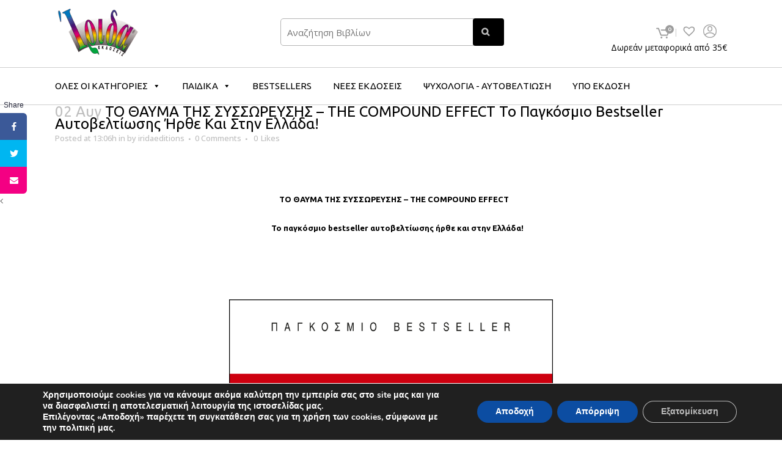

--- FILE ---
content_type: text/html; charset=UTF-8
request_url: https://www.iridaeditions.com/to-thavma-tis-syssorefsis-the-compound-effect-to-pagkosmio-bestseller-aftoveltiosis-irthe-kai-stin-ellada-4/
body_size: 33395
content:
<!DOCTYPE html>
<html lang="el"
	prefix="og: https://ogp.me/ns#"  xmlns:og="http://opengraphprotocol.org/schema/" xmlns:fb="http://www.facebook.com/2008/fbml">
<head>
	<meta charset="UTF-8" />
	
    <style>
        .price_slider_wrapper{
        	display: none;
        }
    </style>
    
				<meta name="viewport" content="width=device-width,initial-scale=1,user-scalable=no">
		
            
            
	<link rel="profile" href="https://gmpg.org/xfn/11" />
	<link rel="pingback" href="https://www.iridaeditions.com/xmlrpc.php" />


<style>
	.widget_product_search{
		display: none;
	}
	
	.widget_product_search.show {
		display: block;
	}
	
    .footer_top .widget_meta>ul>li, .footer_top .widget_nav_menu ul li, .footer_top .widget_pages ul li, .footer_top .widget_recent_comments>ul>li, .footer_top .widget_recent_entries>ul>li {
    padding: 0 0 0px;
    position: relative;
}

.side_menu .widget li, aside .widget li {
    margin: 0 0 0px;
}

.footer_top h5 {
    margin: 0 0 12px;
}

.footer_top_border {
    margin: 0 40px;
}

.cf7_custom_style_1 input.wpcf7-form-control.wpcf7-text, .cf7_custom_style_1 input.wpcf7-form-control.wpcf7-number, .cf7_custom_style_1 input.wpcf7-form-control.wpcf7-date, .cf7_custom_style_1 textarea.wpcf7-form-control.wpcf7-textarea, .cf7_custom_style_1 select.wpcf7-form-control.wpcf7-select, .cf7_custom_style_1 input.wpcf7-form-control.wpcf7-quiz {
    text-align: center;
}

.wpcf7 form.wpcf7-form p {
    margin-bottom: 20px;
    margin-top: 30px;
    margin-left: 20px;
}

header:not(.sticky) .main_menu_header_inner_right_holder {
    display: inline-block;
    vertical-align: middle;
    width: 100%;
    border-top: 1px solid #cecece;
    border-bottom: 1px solid #cecece;
}

.side_menu_button a:last-child {
    padding: 0 0 5px 8px;
}

.side_menu_button .search_slides_from_window_top {
    font-size: 16px !important;
}

.woocommerce .product .images {
    margin-bottom: 80px;
}

.woocommerce .product .onsale:not(.out-of-stock-button), .woocommerce .product .single-onsale {
    border-radius: 0;
}

.woocommerce div.product div.product_meta>.social_share_list_holder>span, .woocommerce div.product div.product_meta>span {
    font-weight: 700;
    font-size: 11px;
    text-transform: uppercase;
    letter-spacing: 1px;
}

h4.qode-related-upsells-title {
    font-size: 20px;
    text-transform: uppercase;
    letter-spacing: 1px;
}

.woocommerce-accordion.q_accordion_holder.accordion.boxed .ui-accordion-header{
    background-color: #f3f3f3;
    padding-top: 11px;
    font-weight: 400;
    color: #000000;
    text-align: left;
    padding-left: 20px;
}

.sidebar .widget > h5 {
    background-color: #f3f3f3;
    padding: 6px 13px;
}

.widget .tagcloud a:after{
    display: none;
}

.woocommerce ul.products li.product h6,
.qode_product_list_holder .product_title{
    display: inline-block;
    width: 60%;
    margin: 0;
}

.woocommerce ul.products li.product .price,
.woocommerce ul.products li.product .price ins,
.qode_product_list_holder .product_price{
    float: right;
    width: 40%;
}


.woocommerce .star-rating,
.woocommerce-page .star-rating{
    color: #000;
}

.woocommerce-product-details__short-description{
    margin-top: 40px;
}

.woocommerce div.product .cart,
.woocommerce div.product .product_meta{
    margin: 40px 0;
}

.side_menu .widget li, aside .widget li {
    margin: 0 0 0px;
}

.woocommerce-product-rating {
    margin-bottom: 10px;
}

.woocommerce aside .widget .star-rating,
.woocommerce-page aside .widget .star-rating,
aside .widget .star-rating{
    margin-top: 13px;
    margin-bottom: 1px;
}

.shopping_cart_header{
    width: 34px;
}

.shopping_cart_header .header_cart.dripicons-cart{
    font-size: 19px;
}

.shopping_cart_outer .shopping_cart_inner .shopping_cart_header:after {
    content: '|';
    position: absolute;
    right: 0;
    color: #cecece;
}

.woocommerce .star-rating,
.woocommerce-page .star-rating{
    font-size: 11px;
}

.woocommerce li.product div.star-rating{
    float: none;
    display: block;
}

.single-product.woocommerce .star-rating,
.single-product.woocommerce-page .star-rating{
    top: 8px;
}

button.single_add_to_cart_button.button.alt.single_add_to_cart_button.qbutton.button.alt {
    padding: 0 30px;
}

.header_bottom .shopping_cart_header {
    padding: 6px 4px 0 7px;
}

 aside .widget.widget_products .star-rating{
    display: none;
}

.woocommerce #submit:hover{
color: #000;
background-color: #fff !important;
border-color: #000;
}

.woocommerce .content .container .container_inner, .woocommerce-page .content .container .container_inner {
    padding: 50px 0 30px;
}

span.product-title {
    font-weight: 400;
}


html:lang(el)  #atw_style6 .add_to_cart_inline .add_to_cart_button {
    color: #ffffff!important;
    background: #fff!important;
    line-height: 22px;
}
	
html:lang(en-US) 	body .atw_wrapper .atw_floated_badge.badge--right {
  
  
}
body {
    font-family: 'Open Sans', sans-serif !important;
}

	#metaforika {
	position: fixed;
	width: 1340px;
	margin-left: 50%;
	left: -694px;
	text-align: right;
	z-index: 1001;
	top: 65px;
	height: 40px;
    font-size: 14px;
    color: black;
	}
	
		@media (max-width: 1400px) {
			#metaforika {
				width: 1100px;
				left: -550px;
	}		 
	}
		@media (max-width: 1200px) {
			#metaforika {	
				width: 950px;
				left: -475px;
	}
	}
	
		@media (max-width: 1000px) {
			#metaforika {
	   			 top: 110px;
        		 left: -550px;
				 position: absolute;
	}		 	 
	}
		@media (max-width: 800px) {
			#metaforika {
	     		left: -685px;
				font-size: 12px;
				top: 105px;
	}		 	 
	}
		@media (max-width: 600px) {
			#metaforika {
	            width: 600px;
				left: -417px;
				top: 100px;
				text-align: right;
				position: fixed;
	}		 	 
	}
	
	html:lang(en-US) .metaforika-el{
  display: none;
}

html:lang(el) .metaforika-en{
  display: none;
}
</style>
<link href="https://fonts.googleapis.com/css2?family=Open+Sans:ital,wght@0,300;0,400;0,600;0,700;0,800;1,300;1,400;1,600;1,700;1,800&display=swap" rel="stylesheet">
	<title>TO ΘΑΥΜΑ ΤΗΣ ΣΥΣΣΩΡΕΥΣΗΣ – THE COMPOUND EFFECT Το παγκόσμιο bestseller αυτοβελτίωσης ήρθε και στην Ελλάδα! | ΕΚΔΟΣΕΙΣ ΙΡΙΔΑ</title>

		<!-- All in One SEO 4.1.8 -->
		<meta name="robots" content="max-image-preview:large" />
		<link rel="canonical" href="https://www.iridaeditions.com/to-thavma-tis-syssorefsis-the-compound-effect-to-pagkosmio-bestseller-aftoveltiosis-irthe-kai-stin-ellada-4/" />
		<meta property="og:locale" content="el_GR" />
		<meta property="og:site_name" content="ΕΚΔΟΣΕΙΣ ΙΡΙΔΑ | ΕΚΔΟΤΙΚΟΣ ΟΙΚΟΣ ΙΡΙΔΑ - ΕΚΔΟΣΕΙΣ ΒΙΒΛΙΩΝ" />
		<meta property="og:type" content="article" />
		<meta property="og:title" content="TO ΘΑΥΜΑ ΤΗΣ ΣΥΣΣΩΡΕΥΣΗΣ – THE COMPOUND EFFECT Το παγκόσμιο bestseller αυτοβελτίωσης ήρθε και στην Ελλάδα! | ΕΚΔΟΣΕΙΣ ΙΡΙΔΑ" />
		<meta property="og:url" content="https://www.iridaeditions.com/to-thavma-tis-syssorefsis-the-compound-effect-to-pagkosmio-bestseller-aftoveltiosis-irthe-kai-stin-ellada-4/" />
		<meta property="og:image" content="https://www.iridaeditions.com/wp-content/uploads/2023/06/logo200.png" />
		<meta property="og:image:secure_url" content="https://www.iridaeditions.com/wp-content/uploads/2023/06/logo200.png" />
		<meta property="og:image:width" content="200" />
		<meta property="og:image:height" content="200" />
		<meta property="article:published_time" content="2023-08-02T10:06:46+00:00" />
		<meta property="article:modified_time" content="2023-08-02T10:06:46+00:00" />
		<meta property="article:publisher" content="https://www.facebook.com/EkdoseisIrida" />
		<meta name="twitter:card" content="summary" />
		<meta name="twitter:title" content="TO ΘΑΥΜΑ ΤΗΣ ΣΥΣΣΩΡΕΥΣΗΣ – THE COMPOUND EFFECT Το παγκόσμιο bestseller αυτοβελτίωσης ήρθε και στην Ελλάδα! | ΕΚΔΟΣΕΙΣ ΙΡΙΔΑ" />
		<meta name="twitter:image" content="https://www.iridaeditions.com/wp-content/uploads/2023/06/logo200.png" />
		<script type="application/ld+json" class="aioseo-schema">
			{"@context":"https:\/\/schema.org","@graph":[{"@type":"WebSite","@id":"https:\/\/www.iridaeditions.com\/#website","url":"https:\/\/www.iridaeditions.com\/","name":"\u0395\u039a\u0394\u039f\u03a3\u0395\u0399\u03a3 \u0399\u03a1\u0399\u0394\u0391","description":"\u0395\u039a\u0394\u039f\u03a4\u0399\u039a\u039f\u03a3 \u039f\u0399\u039a\u039f\u03a3 \u0399\u03a1\u0399\u0394\u0391 - \u0395\u039a\u0394\u039f\u03a3\u0395\u0399\u03a3 \u0392\u0399\u0392\u039b\u0399\u03a9\u039d","inLanguage":"el","publisher":{"@id":"https:\/\/www.iridaeditions.com\/#organization"}},{"@type":"Organization","@id":"https:\/\/www.iridaeditions.com\/#organization","name":"\u0395\u039a\u0394\u039f\u03a3\u0395\u0399\u03a3 \u0399\u03a1\u0399\u0394\u0391","url":"https:\/\/www.iridaeditions.com\/","sameAs":["https:\/\/www.facebook.com\/EkdoseisIrida"]},{"@type":"BreadcrumbList","@id":"https:\/\/www.iridaeditions.com\/to-thavma-tis-syssorefsis-the-compound-effect-to-pagkosmio-bestseller-aftoveltiosis-irthe-kai-stin-ellada-4\/#breadcrumblist","itemListElement":[{"@type":"ListItem","@id":"https:\/\/www.iridaeditions.com\/#listItem","position":1,"item":{"@type":"WebPage","@id":"https:\/\/www.iridaeditions.com\/","name":"Home","description":"\u03a8\u03c5\u03c7\u03bf\u03bb\u03bf\u03b3\u03af\u03b1, \u03b1\u03c5\u03c4\u03bf\u03b2\u03b5\u03bb\u03c4\u03af\u03c9\u03c3\u03b7, \u03c0\u03c1\u03b1\u03ba\u03c4\u03b9\u03ba\u03bf\u03af \u03bf\u03b4\u03b7\u03b3\u03bf\u03af, \u03b5\u03c0\u03b9\u03c3\u03c4\u03b7\u03bc\u03bf\u03bd\u03b9\u03ba\u03ad\u03c2 \u03c3\u03b5\u03b9\u03c1\u03ad\u03c2, \u03c0\u03b1\u03b9\u03b4\u03b9\u03ba\u03ac, \u03ba\u03b7\u03c0\u03bf\u03c5\u03c1\u03b9\u03ba\u03ae, \u03ba\u03c4\u03b7\u03bd\u03b9\u03b1\u03c4\u03c1\u03b9\u03ba\u03ac \u03ba\u03b1\u03b9 \u03c0\u03bf\u03bb\u03bb\u03bf\u03af \u03b1\u03ba\u03cc\u03bc\u03b1 \u03c5\u03c0\u03ad\u03c1\u03bf\u03c7\u03bf\u03b9 \u03c4\u03af\u03c4\u03bb\u03bf\u03b9, \u03bc\u03b5 \u03b1\u03b3\u03ac\u03c0\u03b7 \u03ba\u03b1\u03b9 \u03c3\u03b5\u03b2\u03b1\u03c3\u03bc\u03cc \u03b3\u03b9\u03b1 \u03c4\u03bf \u03b2\u03b9\u03b2\u03bb\u03af\u03bf.","url":"https:\/\/www.iridaeditions.com\/"},"nextItem":"https:\/\/www.iridaeditions.com\/to-thavma-tis-syssorefsis-the-compound-effect-to-pagkosmio-bestseller-aftoveltiosis-irthe-kai-stin-ellada-4\/#listItem"},{"@type":"ListItem","@id":"https:\/\/www.iridaeditions.com\/to-thavma-tis-syssorefsis-the-compound-effect-to-pagkosmio-bestseller-aftoveltiosis-irthe-kai-stin-ellada-4\/#listItem","position":2,"item":{"@type":"WebPage","@id":"https:\/\/www.iridaeditions.com\/to-thavma-tis-syssorefsis-the-compound-effect-to-pagkosmio-bestseller-aftoveltiosis-irthe-kai-stin-ellada-4\/","name":"TO \u0398\u0391\u03a5\u039c\u0391 \u03a4\u0397\u03a3 \u03a3\u03a5\u03a3\u03a3\u03a9\u03a1\u0395\u03a5\u03a3\u0397\u03a3 - THE COMPOUND EFFECT \u03a4\u03bf \u03c0\u03b1\u03b3\u03ba\u03cc\u03c3\u03bc\u03b9\u03bf bestseller \u03b1\u03c5\u03c4\u03bf\u03b2\u03b5\u03bb\u03c4\u03af\u03c9\u03c3\u03b7\u03c2 \u03ae\u03c1\u03b8\u03b5 \u03ba\u03b1\u03b9 \u03c3\u03c4\u03b7\u03bd \u0395\u03bb\u03bb\u03ac\u03b4\u03b1!","url":"https:\/\/www.iridaeditions.com\/to-thavma-tis-syssorefsis-the-compound-effect-to-pagkosmio-bestseller-aftoveltiosis-irthe-kai-stin-ellada-4\/"},"previousItem":"https:\/\/www.iridaeditions.com\/#listItem"}]},{"@type":"Person","@id":"https:\/\/www.iridaeditions.com\/author\/iridaeditions\/#author","url":"https:\/\/www.iridaeditions.com\/author\/iridaeditions\/","name":"iridaeditions","image":{"@type":"ImageObject","@id":"https:\/\/www.iridaeditions.com\/to-thavma-tis-syssorefsis-the-compound-effect-to-pagkosmio-bestseller-aftoveltiosis-irthe-kai-stin-ellada-4\/#authorImage","url":"https:\/\/secure.gravatar.com\/avatar\/727a49ad5b5bda930894ba3068ae3100?s=96&d=mm&r=g","width":96,"height":96,"caption":"iridaeditions"},"sameAs":["https:\/\/www.facebook.com\/EkdoseisIrida"]},{"@type":"WebPage","@id":"https:\/\/www.iridaeditions.com\/to-thavma-tis-syssorefsis-the-compound-effect-to-pagkosmio-bestseller-aftoveltiosis-irthe-kai-stin-ellada-4\/#webpage","url":"https:\/\/www.iridaeditions.com\/to-thavma-tis-syssorefsis-the-compound-effect-to-pagkosmio-bestseller-aftoveltiosis-irthe-kai-stin-ellada-4\/","name":"TO \u0398\u0391\u03a5\u039c\u0391 \u03a4\u0397\u03a3 \u03a3\u03a5\u03a3\u03a3\u03a9\u03a1\u0395\u03a5\u03a3\u0397\u03a3 \u2013 THE COMPOUND EFFECT \u03a4\u03bf \u03c0\u03b1\u03b3\u03ba\u03cc\u03c3\u03bc\u03b9\u03bf bestseller \u03b1\u03c5\u03c4\u03bf\u03b2\u03b5\u03bb\u03c4\u03af\u03c9\u03c3\u03b7\u03c2 \u03ae\u03c1\u03b8\u03b5 \u03ba\u03b1\u03b9 \u03c3\u03c4\u03b7\u03bd \u0395\u03bb\u03bb\u03ac\u03b4\u03b1! | \u0395\u039a\u0394\u039f\u03a3\u0395\u0399\u03a3 \u0399\u03a1\u0399\u0394\u0391","inLanguage":"el","isPartOf":{"@id":"https:\/\/www.iridaeditions.com\/#website"},"breadcrumb":{"@id":"https:\/\/www.iridaeditions.com\/to-thavma-tis-syssorefsis-the-compound-effect-to-pagkosmio-bestseller-aftoveltiosis-irthe-kai-stin-ellada-4\/#breadcrumblist"},"author":"https:\/\/www.iridaeditions.com\/author\/iridaeditions\/#author","creator":"https:\/\/www.iridaeditions.com\/author\/iridaeditions\/#author","datePublished":"2023-08-02T10:06:46+03:00","dateModified":"2023-08-02T10:06:46+03:00"}]}
		</script>
		<!-- All in One SEO -->

	<!-- Pixel Cat Facebook Pixel Code -->
	<script>
	!function(f,b,e,v,n,t,s){if(f.fbq)return;n=f.fbq=function(){n.callMethod?
	n.callMethod.apply(n,arguments):n.queue.push(arguments)};if(!f._fbq)f._fbq=n;
	n.push=n;n.loaded=!0;n.version='2.0';n.queue=[];t=b.createElement(e);t.async=!0;
	t.src=v;s=b.getElementsByTagName(e)[0];s.parentNode.insertBefore(t,s)}(window,
	document,'script','https://connect.facebook.net/en_US/fbevents.js' );
	fbq( 'init', '1159121892477657' );	</script>
	<!-- DO NOT MODIFY -->
	<!-- End Facebook Pixel Code -->
	<link rel='dns-prefetch' href='//fonts.googleapis.com' />
<link rel='dns-prefetch' href='//s.w.org' />
<link rel="alternate" type="application/rss+xml" title="Ροή RSS &raquo; ΕΚΔΟΣΕΙΣ ΙΡΙΔΑ" href="https://www.iridaeditions.com/feed/" />
<meta name="twitter:card" content="summary_large_image" /><meta name="twitter:title" content="TO ΘΑΥΜΑ ΤΗΣ ΣΥΣΣΩΡΕΥΣΗΣ &#8211; THE COMPOUND EFFECT Το παγκόσμιο bestseller αυτοβελτίωσης ήρθε και στην Ελλάδα!" /><meta name="twitter:url" content="https://www.iridaeditions.com/to-thavma-tis-syssorefsis-the-compound-effect-to-pagkosmio-bestseller-aftoveltiosis-irthe-kai-stin-ellada-4/" />		<script type="text/javascript">
			window._wpemojiSettings = {"baseUrl":"https:\/\/s.w.org\/images\/core\/emoji\/13.0.1\/72x72\/","ext":".png","svgUrl":"https:\/\/s.w.org\/images\/core\/emoji\/13.0.1\/svg\/","svgExt":".svg","source":{"concatemoji":"https:\/\/www.iridaeditions.com\/wp-includes\/js\/wp-emoji-release.min.js?ver=5.7.14"}};
			!function(e,a,t){var n,r,o,i=a.createElement("canvas"),p=i.getContext&&i.getContext("2d");function s(e,t){var a=String.fromCharCode;p.clearRect(0,0,i.width,i.height),p.fillText(a.apply(this,e),0,0);e=i.toDataURL();return p.clearRect(0,0,i.width,i.height),p.fillText(a.apply(this,t),0,0),e===i.toDataURL()}function c(e){var t=a.createElement("script");t.src=e,t.defer=t.type="text/javascript",a.getElementsByTagName("head")[0].appendChild(t)}for(o=Array("flag","emoji"),t.supports={everything:!0,everythingExceptFlag:!0},r=0;r<o.length;r++)t.supports[o[r]]=function(e){if(!p||!p.fillText)return!1;switch(p.textBaseline="top",p.font="600 32px Arial",e){case"flag":return s([127987,65039,8205,9895,65039],[127987,65039,8203,9895,65039])?!1:!s([55356,56826,55356,56819],[55356,56826,8203,55356,56819])&&!s([55356,57332,56128,56423,56128,56418,56128,56421,56128,56430,56128,56423,56128,56447],[55356,57332,8203,56128,56423,8203,56128,56418,8203,56128,56421,8203,56128,56430,8203,56128,56423,8203,56128,56447]);case"emoji":return!s([55357,56424,8205,55356,57212],[55357,56424,8203,55356,57212])}return!1}(o[r]),t.supports.everything=t.supports.everything&&t.supports[o[r]],"flag"!==o[r]&&(t.supports.everythingExceptFlag=t.supports.everythingExceptFlag&&t.supports[o[r]]);t.supports.everythingExceptFlag=t.supports.everythingExceptFlag&&!t.supports.flag,t.DOMReady=!1,t.readyCallback=function(){t.DOMReady=!0},t.supports.everything||(n=function(){t.readyCallback()},a.addEventListener?(a.addEventListener("DOMContentLoaded",n,!1),e.addEventListener("load",n,!1)):(e.attachEvent("onload",n),a.attachEvent("onreadystatechange",function(){"complete"===a.readyState&&t.readyCallback()})),(n=t.source||{}).concatemoji?c(n.concatemoji):n.wpemoji&&n.twemoji&&(c(n.twemoji),c(n.wpemoji)))}(window,document,window._wpemojiSettings);
		</script>
		<style type="text/css">
img.wp-smiley,
img.emoji {
	display: inline !important;
	border: none !important;
	box-shadow: none !important;
	height: 1em !important;
	width: 1em !important;
	margin: 0 .07em !important;
	vertical-align: -0.1em !important;
	background: none !important;
	padding: 0 !important;
}
</style>
	<link rel='stylesheet' id='font-awesome-css'  href='https://www.iridaeditions.com/wp-content/plugins/advanced-product-labels-for-woocommerce/berocket/assets/css/font-awesome.min.css?ver=5.7.14' type='text/css' media='all' />
<link rel='stylesheet' id='berocket_products_label_style-css'  href='https://www.iridaeditions.com/wp-content/plugins/advanced-product-labels-for-woocommerce/css/frontend.css?ver=1.1.19' type='text/css' media='all' />
<style id='berocket_products_label_style-inline-css' type='text/css'>
.berocket_better_labels_line .berocket_better_labels_inline_1 div.br_alabel:nth-child(n+11) {display:none;}
        .berocket_better_labels:before,
        .berocket_better_labels:after {
            clear: both;
            content: " ";
            display: block;
        }
        .berocket_better_labels.berocket_better_labels_image {
            position: absolute!important;
            top: 0px!important;
            
            left: 0px!important;
            right: 0px!important;
            pointer-events: none;
        }
        .berocket_better_labels.berocket_better_labels_image * {
            pointer-events: none;
        }
        .berocket_better_labels.berocket_better_labels_image img,
        .berocket_better_labels.berocket_better_labels_image .fa,
        .berocket_better_labels.berocket_better_labels_image .berocket_color_label,
        .berocket_better_labels.berocket_better_labels_image .berocket_image_background,
        .berocket_better_labels .berocket_better_labels_line .br_alabel,
        .berocket_better_labels .berocket_better_labels_line .br_alabel span {
            pointer-events: all;
        }
        .berocket_better_labels .berocket_color_label,
        .br_alabel .berocket_color_label {
            width: 100%;
            height: 100%;
            display: block;
        }
        .berocket_better_labels .berocket_better_labels_position_left {
            text-align:left;
            float: left;
            clear: left;
        }
        .berocket_better_labels .berocket_better_labels_position_center {
            text-align:center;
        }
        .berocket_better_labels .berocket_better_labels_position_right {
            text-align:right;
            float: right;
            clear: right;
        }
        .berocket_better_labels.berocket_better_labels_label {
            clear: both
        }
        .berocket_better_labels .berocket_better_labels_line {
            line-height: 1px;
        }
        .berocket_better_labels.berocket_better_labels_label .berocket_better_labels_line {
            clear: none;
        }
        .berocket_better_labels .berocket_better_labels_position_left .berocket_better_labels_line {
            clear: left;
        }
        .berocket_better_labels .berocket_better_labels_position_right .berocket_better_labels_line {
            clear: right;
        }
        .berocket_better_labels .berocket_better_labels_line .br_alabel {
            display: inline-block;
            position: relative;
            top: 0!important;
            left: 0!important;
            right: 0!important;
            line-height: 1px;
        }
</style>
<link rel='stylesheet' id='wcpcsu-style-css'  href='https://www.iridaeditions.com/wp-content/plugins/woocommerce-product-carousel-slider-grid-ultimate-pro/assets/css/style.css?ver=5.7.14' type='text/css' media='all' />
<link rel='stylesheet' id='wcpcsu-widget-css'  href='https://www.iridaeditions.com/wp-content/plugins/woocommerce-product-carousel-slider-grid-ultimate-pro/assets/css/widgets.css?ver=5.7.14' type='text/css' media='all' />
<link rel='stylesheet' id='layerslider-css'  href='https://www.iridaeditions.com/wp-content/plugins/LayerSlider/static/layerslider/css/layerslider.css?ver=6.8.4' type='text/css' media='all' />
<link rel='stylesheet' id='wp-block-library-css'  href='https://www.iridaeditions.com/wp-includes/css/dist/block-library/style.min.css?ver=5.7.14' type='text/css' media='all' />
<link rel='stylesheet' id='wc-block-vendors-style-css'  href='https://www.iridaeditions.com/wp-content/plugins/woocommerce/packages/woocommerce-blocks/build/vendors-style.css?ver=4.7.2' type='text/css' media='all' />
<link rel='stylesheet' id='wc-block-style-css'  href='https://www.iridaeditions.com/wp-content/plugins/woocommerce/packages/woocommerce-blocks/build/style.css?ver=4.7.2' type='text/css' media='all' />
<link rel='stylesheet' id='contact-form-7-css'  href='https://www.iridaeditions.com/wp-content/plugins/contact-form-7/includes/css/styles.css?ver=5.5.6' type='text/css' media='all' />
<style id='contact-form-7-inline-css' type='text/css'>
.wpcf7 .wpcf7-recaptcha iframe {margin-bottom: 0;}.wpcf7 .wpcf7-recaptcha[data-align="center"] > div {margin: 0 auto;}.wpcf7 .wpcf7-recaptcha[data-align="right"] > div {margin: 0 0 0 auto;}
</style>
<link rel='stylesheet' id='email-subscribers-css'  href='https://www.iridaeditions.com/wp-content/plugins/email-subscribers/lite/public/css/email-subscribers-public.css?ver=5.3.5' type='text/css' media='all' />
<link rel='stylesheet' id='menu-image-css'  href='https://www.iridaeditions.com/wp-content/plugins/menu-image/includes/css/menu-image.css?ver=2.9.6' type='text/css' media='all' />
<link rel='stylesheet' id='rs-plugin-settings-css'  href='https://www.iridaeditions.com/wp-content/plugins/revslider/public/assets/css/settings.css?ver=5.4.8.3' type='text/css' media='all' />
<style id='rs-plugin-settings-inline-css' type='text/css'>
#rs-demo-id {}
</style>
<link rel='stylesheet' id='wc_ss_btns-css'  href='https://www.iridaeditions.com/wp-content/plugins/woo-product-social-sharing/public/css/wc_ss_btns-public.min.css?ver=1.8.5' type='text/css' media='all' />
<link rel='stylesheet' id='wc_ss_btns-si-css'  href='https://www.iridaeditions.com/wp-content/plugins/woo-product-social-sharing/public/css/icons/socicon.css?ver=1.8.5' type='text/css' media='all' />
<link rel='stylesheet' id='wc_ss_btns-fa-css'  href='https://www.iridaeditions.com/wp-content/plugins/woo-product-social-sharing/public/css/fa/css/font-awesome.min.css?ver=1.8.5' type='text/css' media='all' />
<link rel='stylesheet' id='wc_ss_btns-modern-theme-css'  href='https://www.iridaeditions.com/wp-content/plugins/woo-product-social-sharing/public/css/themes/wc_ss_btns-modern-theme.min.css?ver=1.8.5' type='text/css' media='all' />
<link rel='stylesheet' id='wc_ss_btns-rc-css'  href='https://www.iridaeditions.com/wp-content/plugins/woo-product-social-sharing/public/css/themes/wc_ss_btns-rounded-corners.min.css?ver=1.8.5' type='text/css' media='all' />
<style id='woocommerce-inline-inline-css' type='text/css'>
.woocommerce form .form-row .required { visibility: visible; }
</style>
<link rel='stylesheet' id='wpml-menu-item-0-css'  href='https://www.iridaeditions.com/wp-content/plugins/sitepress-multilingual-cms/templates/language-switchers/menu-item/style.css?ver=1' type='text/css' media='all' />
<link rel='stylesheet' id='megamenu-css'  href='https://www.iridaeditions.com/wp-content/uploads/maxmegamenu/style_el.css?ver=c42e4a' type='text/css' media='all' />
<link rel='stylesheet' id='dashicons-css'  href='https://www.iridaeditions.com/wp-includes/css/dashicons.min.css?ver=5.7.14' type='text/css' media='all' />
<link rel='stylesheet' id='tinvwl-webfont-css'  href='https://www.iridaeditions.com/wp-content/plugins/ti-woocommerce-wishlist/assets/css/webfont.min.css?ver=1.23.8' type='text/css' media='all' />
<link rel='stylesheet' id='tinvwl-css'  href='https://www.iridaeditions.com/wp-content/plugins/ti-woocommerce-wishlist/assets/css/public.min.css?ver=1.23.8' type='text/css' media='all' />
<link rel='stylesheet' id='mediaelement-css'  href='https://www.iridaeditions.com/wp-includes/js/mediaelement/mediaelementplayer-legacy.min.css?ver=4.2.16' type='text/css' media='all' />
<link rel='stylesheet' id='wp-mediaelement-css'  href='https://www.iridaeditions.com/wp-includes/js/mediaelement/wp-mediaelement.min.css?ver=5.7.14' type='text/css' media='all' />
<link rel='stylesheet' id='bridge-default-style-css'  href='https://www.iridaeditions.com/wp-content/themes/marinet/style.css?ver=5.7.14' type='text/css' media='all' />
<link rel='stylesheet' id='bridge-qode-font_awesome-css'  href='https://www.iridaeditions.com/wp-content/themes/marinet/css/font-awesome/css/font-awesome.min.css?ver=5.7.14' type='text/css' media='all' />
<link rel='stylesheet' id='bridge-qode-font_elegant-css'  href='https://www.iridaeditions.com/wp-content/themes/marinet/css/elegant-icons/style.min.css?ver=5.7.14' type='text/css' media='all' />
<link rel='stylesheet' id='bridge-qode-linea_icons-css'  href='https://www.iridaeditions.com/wp-content/themes/marinet/css/linea-icons/style.css?ver=5.7.14' type='text/css' media='all' />
<link rel='stylesheet' id='bridge-qode-dripicons-css'  href='https://www.iridaeditions.com/wp-content/themes/marinet/css/dripicons/dripicons.css?ver=5.7.14' type='text/css' media='all' />
<link rel='stylesheet' id='bridge-qode-kiko-css'  href='https://www.iridaeditions.com/wp-content/themes/marinet/css/kiko/kiko-all.css?ver=5.7.14' type='text/css' media='all' />
<link rel='stylesheet' id='bridge-qode-font_awesome_5-css'  href='https://www.iridaeditions.com/wp-content/themes/marinet/css/font-awesome-5/css/font-awesome-5.min.css?ver=5.7.14' type='text/css' media='all' />
<link rel='stylesheet' id='bridge-stylesheet-css'  href='https://www.iridaeditions.com/wp-content/themes/marinet/css/stylesheet.min.css?ver=5.7.14' type='text/css' media='all' />
<style id='bridge-stylesheet-inline-css' type='text/css'>
   .postid-2989.disabled_footer_top .footer_top_holder, .postid-2989.disabled_footer_bottom .footer_bottom_holder { display: none;}


</style>
<link rel='stylesheet' id='bridge-woocommerce-css'  href='https://www.iridaeditions.com/wp-content/themes/marinet/css/woocommerce.min.css?ver=5.7.14' type='text/css' media='all' />
<link rel='stylesheet' id='bridge-woocommerce-responsive-css'  href='https://www.iridaeditions.com/wp-content/themes/marinet/css/woocommerce_responsive.min.css?ver=5.7.14' type='text/css' media='all' />
<link rel='stylesheet' id='bridge-print-css'  href='https://www.iridaeditions.com/wp-content/themes/marinet/css/print.css?ver=5.7.14' type='text/css' media='all' />
<link rel='stylesheet' id='bridge-style-dynamic-css'  href='https://www.iridaeditions.com/wp-content/themes/marinet/css/style_dynamic.css?ver=1643977184' type='text/css' media='all' />
<link rel='stylesheet' id='bridge-responsive-css'  href='https://www.iridaeditions.com/wp-content/themes/marinet/css/responsive.min.css?ver=5.7.14' type='text/css' media='all' />
<link rel='stylesheet' id='bridge-style-dynamic-responsive-css'  href='https://www.iridaeditions.com/wp-content/themes/marinet/css/style_dynamic_responsive.css?ver=1643977184' type='text/css' media='all' />
<style id='bridge-style-dynamic-responsive-inline-css' type='text/css'>
#shipping_method li:nth-child(2){
	display: none;
}
</style>
<link rel='stylesheet' id='js_composer_front-css'  href='https://www.iridaeditions.com/wp-content/plugins/js_composer/assets/css/js_composer.min.css?ver=6.2.0' type='text/css' media='all' />
<link rel='stylesheet' id='bridge-style-handle-google-fonts-css'  href='https://fonts.googleapis.com/css?family=Raleway%3A100%2C200%2C300%2C400%2C500%2C600%2C700%2C800%2C900%2C100italic%2C300italic%2C400italic%2C700italic%7CUbuntu%3A100%2C200%2C300%2C400%2C500%2C600%2C700%2C800%2C900%2C100italic%2C300italic%2C400italic%2C700italic%7CLato%3A100%2C200%2C300%2C400%2C500%2C600%2C700%2C800%2C900%2C100italic%2C300italic%2C400italic%2C700italic%7CUbuntu+Condensed%3A100%2C200%2C300%2C400%2C500%2C600%2C700%2C800%2C900%2C100italic%2C300italic%2C400italic%2C700italic%7COpen+Sans%3A100%2C200%2C300%2C400%2C500%2C600%2C700%2C800%2C900%2C100italic%2C300italic%2C400italic%2C700italic&#038;subset=latin%2Clatin-ext&#038;ver=1.0.0' type='text/css' media='all' />
<link rel='stylesheet' id='bridge-core-dashboard-style-css'  href='https://www.iridaeditions.com/wp-content/plugins/bridge-core/modules/core-dashboard/assets/css/core-dashboard.min.css?ver=5.7.14' type='text/css' media='all' />
<link rel='stylesheet' id='childstyle-css'  href='https://www.iridaeditions.com/wp-content/themes/marinet-child/style.css?ver=5.7.14' type='text/css' media='all' />
<link rel='stylesheet' id='wqpmb-style-css'  href='https://www.iridaeditions.com/wp-content/plugins/wc-quantity-plus-minus-button/assets/css/style.css?ver=1.0.0' type='text/css' media='all' />
<link rel='stylesheet' id='moove_gdpr_frontend-css'  href='https://www.iridaeditions.com/wp-content/plugins/gdpr-cookie-compliance/dist/styles/gdpr-main.css?ver=4.8.1' type='text/css' media='all' />
<style id='moove_gdpr_frontend-inline-css' type='text/css'>
#moove_gdpr_cookie_modal,#moove_gdpr_cookie_info_bar,.gdpr_cookie_settings_shortcode_content{font-family:Nunito,sans-serif}#moove_gdpr_save_popup_settings_button{background-color:#373737;color:#fff}#moove_gdpr_save_popup_settings_button:hover{background-color:#000}#moove_gdpr_cookie_info_bar .moove-gdpr-info-bar-container .moove-gdpr-info-bar-content a.mgbutton,#moove_gdpr_cookie_info_bar .moove-gdpr-info-bar-container .moove-gdpr-info-bar-content button.mgbutton{background-color:#0c4da2}#moove_gdpr_cookie_modal .moove-gdpr-modal-content .moove-gdpr-modal-footer-content .moove-gdpr-button-holder a.mgbutton,#moove_gdpr_cookie_modal .moove-gdpr-modal-content .moove-gdpr-modal-footer-content .moove-gdpr-button-holder button.mgbutton,.gdpr_cookie_settings_shortcode_content .gdpr-shr-button.button-green{background-color:#0c4da2;border-color:#0c4da2}#moove_gdpr_cookie_modal .moove-gdpr-modal-content .moove-gdpr-modal-footer-content .moove-gdpr-button-holder a.mgbutton:hover,#moove_gdpr_cookie_modal .moove-gdpr-modal-content .moove-gdpr-modal-footer-content .moove-gdpr-button-holder button.mgbutton:hover,.gdpr_cookie_settings_shortcode_content .gdpr-shr-button.button-green:hover{background-color:#fff;color:#0c4da2}#moove_gdpr_cookie_modal .moove-gdpr-modal-content .moove-gdpr-modal-close i,#moove_gdpr_cookie_modal .moove-gdpr-modal-content .moove-gdpr-modal-close span.gdpr-icon{background-color:#0c4da2;border:1px solid #0c4da2}#moove_gdpr_cookie_info_bar span.change-settings-button.focus-g{-webkit-box-shadow:0 0 1px 3px #0c4da2;-moz-box-shadow:0 0 1px 3px #0c4da2;box-shadow:0 0 1px 3px #0c4da2}#moove_gdpr_cookie_modal .moove-gdpr-modal-content .moove-gdpr-modal-close i:hover,#moove_gdpr_cookie_modal .moove-gdpr-modal-content .moove-gdpr-modal-close span.gdpr-icon:hover,#moove_gdpr_cookie_info_bar span[data-href]>u.change-settings-button{color:#0c4da2}#moove_gdpr_cookie_modal .moove-gdpr-modal-content .moove-gdpr-modal-left-content #moove-gdpr-menu li.menu-item-selected a span.gdpr-icon,#moove_gdpr_cookie_modal .moove-gdpr-modal-content .moove-gdpr-modal-left-content #moove-gdpr-menu li.menu-item-selected button span.gdpr-icon{color:inherit}#moove_gdpr_cookie_modal .moove-gdpr-modal-content .moove-gdpr-modal-left-content #moove-gdpr-menu li a span.gdpr-icon,#moove_gdpr_cookie_modal .moove-gdpr-modal-content .moove-gdpr-modal-left-content #moove-gdpr-menu li button span.gdpr-icon{color:inherit}#moove_gdpr_cookie_modal .gdpr-acc-link{line-height:0;font-size:0;color:transparent;position:absolute}#moove_gdpr_cookie_modal .moove-gdpr-modal-content .moove-gdpr-modal-close:hover i,#moove_gdpr_cookie_modal .moove-gdpr-modal-content .moove-gdpr-modal-left-content #moove-gdpr-menu li a,#moove_gdpr_cookie_modal .moove-gdpr-modal-content .moove-gdpr-modal-left-content #moove-gdpr-menu li button,#moove_gdpr_cookie_modal .moove-gdpr-modal-content .moove-gdpr-modal-left-content #moove-gdpr-menu li button i,#moove_gdpr_cookie_modal .moove-gdpr-modal-content .moove-gdpr-modal-left-content #moove-gdpr-menu li a i,#moove_gdpr_cookie_modal .moove-gdpr-modal-content .moove-gdpr-tab-main .moove-gdpr-tab-main-content a:hover,#moove_gdpr_cookie_info_bar.moove-gdpr-dark-scheme .moove-gdpr-info-bar-container .moove-gdpr-info-bar-content a.mgbutton:hover,#moove_gdpr_cookie_info_bar.moove-gdpr-dark-scheme .moove-gdpr-info-bar-container .moove-gdpr-info-bar-content button.mgbutton:hover,#moove_gdpr_cookie_info_bar.moove-gdpr-dark-scheme .moove-gdpr-info-bar-container .moove-gdpr-info-bar-content a:hover,#moove_gdpr_cookie_info_bar.moove-gdpr-dark-scheme .moove-gdpr-info-bar-container .moove-gdpr-info-bar-content button:hover,#moove_gdpr_cookie_info_bar.moove-gdpr-dark-scheme .moove-gdpr-info-bar-container .moove-gdpr-info-bar-content span.change-settings-button:hover,#moove_gdpr_cookie_info_bar.moove-gdpr-dark-scheme .moove-gdpr-info-bar-container .moove-gdpr-info-bar-content u.change-settings-button:hover,#moove_gdpr_cookie_info_bar span[data-href]>u.change-settings-button,#moove_gdpr_cookie_info_bar.moove-gdpr-dark-scheme .moove-gdpr-info-bar-container .moove-gdpr-info-bar-content a.mgbutton.focus-g,#moove_gdpr_cookie_info_bar.moove-gdpr-dark-scheme .moove-gdpr-info-bar-container .moove-gdpr-info-bar-content button.mgbutton.focus-g,#moove_gdpr_cookie_info_bar.moove-gdpr-dark-scheme .moove-gdpr-info-bar-container .moove-gdpr-info-bar-content a.focus-g,#moove_gdpr_cookie_info_bar.moove-gdpr-dark-scheme .moove-gdpr-info-bar-container .moove-gdpr-info-bar-content button.focus-g,#moove_gdpr_cookie_info_bar.moove-gdpr-dark-scheme .moove-gdpr-info-bar-container .moove-gdpr-info-bar-content span.change-settings-button.focus-g,#moove_gdpr_cookie_info_bar.moove-gdpr-dark-scheme .moove-gdpr-info-bar-container .moove-gdpr-info-bar-content u.change-settings-button.focus-g{color:#0c4da2}#moove_gdpr_cookie_modal.gdpr_lightbox-hide{display:none}
</style>
<script type='text/javascript' src='https://www.iridaeditions.com/wp-includes/js/jquery/jquery.min.js?ver=3.5.1' id='jquery-core-js'></script>
<script type='text/javascript' src='https://www.iridaeditions.com/wp-includes/js/jquery/jquery-migrate.min.js?ver=3.3.2' id='jquery-migrate-js'></script>
<script type='text/javascript' id='layerslider-greensock-js-extra'>
/* <![CDATA[ */
var LS_Meta = {"v":"6.8.4"};
/* ]]> */
</script>
<script type='text/javascript' src='https://www.iridaeditions.com/wp-content/plugins/LayerSlider/static/layerslider/js/greensock.js?ver=1.19.0' id='layerslider-greensock-js'></script>
<script type='text/javascript' src='https://www.iridaeditions.com/wp-content/plugins/LayerSlider/static/layerslider/js/layerslider.kreaturamedia.jquery.js?ver=6.8.4' id='layerslider-js'></script>
<script type='text/javascript' src='https://www.iridaeditions.com/wp-content/plugins/LayerSlider/static/layerslider/js/layerslider.transitions.js?ver=6.8.4' id='layerslider-transitions-js'></script>
<script type='text/javascript' id='jquery-remove-uppercase-accents-js-extra'>
/* <![CDATA[ */
var rua = {"accents":[{"original":"\u0386\u0399","convert":"\u0391\u03aa"},{"original":"\u0386\u03a5","convert":"\u0391\u03ab"},{"original":"\u0388\u0399","convert":"\u0395\u03aa"},{"original":"\u038c\u0399","convert":"\u039f\u03aa"},{"original":"\u0388\u03a5","convert":"\u0395\u03ab"},{"original":"\u038c\u03a5","convert":"\u039f\u03ab"},{"original":"\u03ac\u03b9","convert":"\u03b1\u03ca"},{"original":"\u03ad\u03b9","convert":"\u03b5\u03ca"},{"original":"\u0386\u03c5","convert":"\u03b1\u03cb"},{"original":"\u03ac\u03c5","convert":"\u03b1\u03cb"},{"original":"\u03cc\u03b9","convert":"\u03bf\u03ca"},{"original":"\u0388\u03c5","convert":"\u03b5\u03cb"},{"original":"\u03ad\u03c5","convert":"\u03b5\u03cb"},{"original":"\u03cc\u03c5","convert":"\u03bf\u03cb"},{"original":"\u038c\u03c5","convert":"\u03bf\u03cb"},{"original":"\u0386","convert":"\u0391"},{"original":"\u03ac","convert":"\u03b1"},{"original":"\u0388","convert":"\u0395"},{"original":"\u03ad","convert":"\u03b5"},{"original":"\u0389","convert":"\u0397"},{"original":"\u03ae","convert":"\u03b7"},{"original":"\u038a","convert":"\u0399"},{"original":"\u03aa","convert":"\u0399"},{"original":"\u03af","convert":"\u03b9"},{"original":"\u0390","convert":"\u03ca"},{"original":"\u038c","convert":"\u039f"},{"original":"\u03cc","convert":"\u03bf"},{"original":"\u038e","convert":"\u03a5"},{"original":"\u03cd","convert":"\u03c5"},{"original":"\u03b0","convert":"\u03cb"},{"original":"\u038f","convert":"\u03a9"},{"original":"\u03ce","convert":"\u03c9"}],"selectors":"","selAction":""};
/* ]]> */
</script>
<script type='text/javascript' src='https://www.iridaeditions.com/wp-content/plugins/remove-uppercase-accents/js/jquery.remove-uppercase-accents.js?ver=5.7.14' id='jquery-remove-uppercase-accents-js'></script>
<script type='text/javascript' src='https://www.iridaeditions.com/wp-content/plugins/revslider/public/assets/js/jquery.themepunch.tools.min.js?ver=5.4.8.3' id='tp-tools-js'></script>
<script type='text/javascript' src='https://www.iridaeditions.com/wp-content/plugins/revslider/public/assets/js/jquery.themepunch.revolution.min.js?ver=5.4.8.3' id='revmin-js'></script>
<script type='text/javascript' src='https://www.iridaeditions.com/wp-content/plugins/woo-product-social-sharing/public/js/wc_ss_btns-public.js?ver=1.8.5' id='wc_ss_btns-js'></script>
<script type='text/javascript' src='https://www.iridaeditions.com/wp-content/plugins/woocommerce/assets/js/jquery-blockui/jquery.blockUI.min.js?ver=2.70' id='jquery-blockui-js'></script>
<script type='text/javascript' id='wc-add-to-cart-js-extra'>
/* <![CDATA[ */
var wc_add_to_cart_params = {"ajax_url":"\/wp-admin\/admin-ajax.php","wc_ajax_url":"\/?wc-ajax=%%endpoint%%","i18n_view_cart":"\u03a0\u03c1\u03bf\u03b2\u03bf\u03bb\u03ae \u03ba\u03b1\u03bb\u03b1\u03b8\u03b9\u03bf\u03cd","cart_url":"https:\/\/www.iridaeditions.com\/cart\/","is_cart":"","cart_redirect_after_add":"no"};
/* ]]> */
</script>
<script type='text/javascript' src='https://www.iridaeditions.com/wp-content/plugins/woocommerce/assets/js/frontend/add-to-cart.min.js?ver=5.2.5' id='wc-add-to-cart-js'></script>
<script type='text/javascript' src='https://www.iridaeditions.com/wp-content/plugins/js_composer/assets/js/vendors/woocommerce-add-to-cart.js?ver=6.2.0' id='vc_woocommerce-add-to-cart-js-js'></script>
<meta name="generator" content="Powered by LayerSlider 6.8.4 - Multi-Purpose, Responsive, Parallax, Mobile-Friendly Slider Plugin for WordPress." />
<!-- LayerSlider updates and docs at: https://layerslider.kreaturamedia.com -->
<link rel="https://api.w.org/" href="https://www.iridaeditions.com/wp-json/" /><link rel="EditURI" type="application/rsd+xml" title="RSD" href="https://www.iridaeditions.com/xmlrpc.php?rsd" />
<link rel="wlwmanifest" type="application/wlwmanifest+xml" href="https://www.iridaeditions.com/wp-includes/wlwmanifest.xml" /> 
<meta name="generator" content="WordPress 5.7.14" />
<meta name="generator" content="WooCommerce 5.2.5" />
<link rel='shortlink' href='https://www.iridaeditions.com/?p=2989' />
<link rel="alternate" type="application/json+oembed" href="https://www.iridaeditions.com/wp-json/oembed/1.0/embed?url=https%3A%2F%2Fwww.iridaeditions.com%2Fto-thavma-tis-syssorefsis-the-compound-effect-to-pagkosmio-bestseller-aftoveltiosis-irthe-kai-stin-ellada-4%2F" />
<link rel="alternate" type="text/xml+oembed" href="https://www.iridaeditions.com/wp-json/oembed/1.0/embed?url=https%3A%2F%2Fwww.iridaeditions.com%2Fto-thavma-tis-syssorefsis-the-compound-effect-to-pagkosmio-bestseller-aftoveltiosis-irthe-kai-stin-ellada-4%2F&#038;format=xml" />
<meta name="generator" content="WPML ver:3.8.4 stt:1,13;" />
<style>.product .images {position: relative;}</style><meta name="mpu-version" content="1.2.6" /><style type='text/css' id='wqpmb_internal_css'>.qib-button-wrapper button.qib-button{
border-color: #adadad !important;
color: #545454 !important;
border-width: 1px !important;
}
.qib-button-wrapper button.qib-button:hover{
}
.qib-button-wrapper .quantity input.input-text.qty.text{
color: #0a0101 !important;
}
</style>	<noscript><style>.woocommerce-product-gallery{ opacity: 1 !important; }</style></noscript>
	<meta name="generator" content="Powered by WPBakery Page Builder - drag and drop page builder for WordPress."/>
<meta name="generator" content="Powered by Slider Revolution 5.4.8.3 - responsive, Mobile-Friendly Slider Plugin for WordPress with comfortable drag and drop interface." />
<link rel="icon" href="https://www.iridaeditions.com/wp-content/uploads/2019/11/cropped-logo-100x100.png" sizes="32x32" />
<link rel="icon" href="https://www.iridaeditions.com/wp-content/uploads/2019/11/cropped-logo-300x300.png" sizes="192x192" />
<link rel="apple-touch-icon" href="https://www.iridaeditions.com/wp-content/uploads/2019/11/cropped-logo-300x300.png" />
<meta name="msapplication-TileImage" content="https://www.iridaeditions.com/wp-content/uploads/2019/11/cropped-logo-300x300.png" />
<script type="text/javascript">function setREVStartSize(e){									
						try{ e.c=jQuery(e.c);var i=jQuery(window).width(),t=9999,r=0,n=0,l=0,f=0,s=0,h=0;
							if(e.responsiveLevels&&(jQuery.each(e.responsiveLevels,function(e,f){f>i&&(t=r=f,l=e),i>f&&f>r&&(r=f,n=e)}),t>r&&(l=n)),f=e.gridheight[l]||e.gridheight[0]||e.gridheight,s=e.gridwidth[l]||e.gridwidth[0]||e.gridwidth,h=i/s,h=h>1?1:h,f=Math.round(h*f),"fullscreen"==e.sliderLayout){var u=(e.c.width(),jQuery(window).height());if(void 0!=e.fullScreenOffsetContainer){var c=e.fullScreenOffsetContainer.split(",");if (c) jQuery.each(c,function(e,i){u=jQuery(i).length>0?u-jQuery(i).outerHeight(!0):u}),e.fullScreenOffset.split("%").length>1&&void 0!=e.fullScreenOffset&&e.fullScreenOffset.length>0?u-=jQuery(window).height()*parseInt(e.fullScreenOffset,0)/100:void 0!=e.fullScreenOffset&&e.fullScreenOffset.length>0&&(u-=parseInt(e.fullScreenOffset,0))}f=u}else void 0!=e.minHeight&&f<e.minHeight&&(f=e.minHeight);e.c.closest(".rev_slider_wrapper").css({height:f})					
						}catch(d){console.log("Failure at Presize of Slider:"+d)}						
					};</script>
<noscript><style> .wpb_animate_when_almost_visible { opacity: 1; }</style></noscript><style type="text/css">/** Mega Menu CSS: fs **/</style>
	
	<!-- Google tag (gtag.js) -->
<script async src="https://www.googletagmanager.com/gtag/js?id=G-4ZLY7MVMS8"></script>
<script>
  window.dataLayer = window.dataLayer || [];
  function gtag(){dataLayer.push(arguments);}
  gtag('js', new Date());

  gtag('config', 'G-4ZLY7MVMS8');
</script>

	<div id="metaforika" class="metaforika-el" >
	Δωρεάν μεταφορικά από 35€
		</div>
	
	
	<div id="metaforika" class="metaforika-en" >
	Free shipping from 35€
		</div>
	
<!-- Google Tag Manager -->
<script>(function(w,d,s,l,i){w[l]=w[l]||[];w[l].push({'gtm.start':
new Date().getTime(),event:'gtm.js'});var f=d.getElementsByTagName(s)[0],
j=d.createElement(s),dl=l!='dataLayer'?'&l='+l:'';j.async=true;j.src=
'https://www.googletagmanager.com/gtm.js?id='+i+dl;f.parentNode.insertBefore(j,f);
})(window,document,'script','dataLayer','GTM-PQHT5K4G');</script>
<!-- End Google Tag Manager -->	
</head>

<body data-rsssl=1 class="es_template-template-default single single-es_template postid-2989 theme-marinet bridge-core-2.2.9 woocommerce-no-js mega-menu-top-navigation tinvwl-theme-style  qode_grid_1300 footer_responsive_adv columns-4 qode-child-theme-ver-1.0.0 qode-theme-ver-1.0.0 qode-theme-marinet qode_advanced_footer_responsive_1000 wpb-js-composer js-comp-ver-6.2.0 vc_responsive" itemscope itemtype="http://schema.org/WebPage">
	
<noscript>
<iframe src="https://www.googletagmanager.com/ns.html?id=GTM-PQHT5K4G"
height="0" width="0" style="display:none;visibility:hidden"></iframe>
</noscript>
<!-- End Google Tag Manager -->



<div class="wrapper">
	<div class="wrapper_inner">

    
		<!-- Google Analytics start -->
				<!-- Google Analytics end -->

		
	<header class=" has_top has_header_fixed_right scroll_header_top_area  stick menu_bottom scrolled_not_transparent page_header">
	<div class="header_inner clearfix">
				<div class="header_top_bottom_holder">
				<div class="header_top clearfix" style='' >
							<div class="left">
						<div class="inner">
							<div class="header-widget woocommerce widget_product_search header-left-widget">Search<form role="search" method="get" id="searchform" action="https://www.iridaeditions.com/">
			<div>
				<label class="screen-reader-text" for="s">Search for:</label>
				<input type="text" value="" name="s" id="s" placeholder="Αναζήτηση Βιβλίων" />
				<input type="submit" id="searchsubmit" value="&#xf002" />
				<input type="hidden" name="post_type" value="product" />
			</div>
		</form></div>						</div>
					</div>
					<div class="right">
						<div class="inner">
													</div>
					</div>
						</div>

			<div class="header_bottom clearfix" style='' >
											<div class="header_inner_left">
									<div class="mobile_menu_button">
		<span>
			<i class="qode_icon_font_awesome fa fa-bars " ></i>		</span>
	</div>
								<div class="logo_wrapper" >
	<div class="q_logo">
		<a itemprop="url" href="https://www.iridaeditions.com/" >
             <img itemprop="image" class="normal" src="https://www.iridaeditions.com/wp-content/uploads/2019/11/logo.png" alt="Logo"> 			 <img itemprop="image" class="light" src="https://www.iridaeditions.com/wp-content/themes/marinet/img/logo.png" alt="Logo"/> 			 <img itemprop="image" class="dark" src="https://www.iridaeditions.com/wp-content/themes/marinet/img/logo_black.png" alt="Logo"/> 			 <img itemprop="image" class="sticky" src="https://www.iridaeditions.com/wp-content/uploads/2019/11/logo.png" alt="Logo"/> 			 <img itemprop="image" class="mobile" src="https://www.iridaeditions.com/wp-content/uploads/2019/11/logo.png" alt="Logo"/> 					</a>
	</div>
	</div>																	<div class="header_fixed_right_area">
												<div class="shopping_cart_outer">
		<div class="shopping_cart_inner">
		<div class="shopping_cart_header">
			<a class="header_cart dripicons-cart" href="https://www.iridaeditions.com/cart/"><span class="header_cart_span">0</span></a>
			<div class="shopping_cart_dropdown">
			<div class="shopping_cart_dropdown_inner">
									<ul class="cart_list product_list_widget">
													<li>Κανένα προϊόν στο καλάθι σας. </li>
											</ul>
				</div>
                <a itemprop="url" href="https://www.iridaeditions.com/cart/" class="qbutton white view-cart">Καλάθι  <i class="fa fa-shopping-cart"></i></a>
				<span class="total">Σύνολο:<span><span class="woocommerce-Price-amount amount"><bdi><span class="woocommerce-Price-currencySymbol">&euro;</span>0.00</bdi></span></span></span>
	</div>
</div>
		</div>
		</div>
	<a href="https://www.iridaeditions.com/wishlist/"
   class="wishlist_products_counter top_wishlist-heart top_wishlist- no-txt wishlist-counter-with-products">
	<span class="wishlist_products_counter_text"></span>
			<span class="wishlist_products_counter_number"></span>
	</a>
<div class="menu-main-menu-top-container"><ul id="menu-main-menu-top" class="menu"><li id="menu-item-1756" class="lrm-login lrm-hide-if-logged-in menu-item menu-item-type-custom menu-item-object-custom menu-item-1756"><a href="/my-account/" class="menu-image-title-after menu-image-not-hovered"><img width="22" height="22" src="https://www.iridaeditions.com/wp-content/uploads/2020/05/account1-1.png" class="menu-image menu-image-title-after" alt="" loading="lazy" /><span class="menu-image-title-after menu-image-title">ΣΥΝΔΕΣΗ</span></a></li>
<li id="menu-item-1760" class="lrm-register lrm-hide-if-logged-in menu-item menu-item-type-custom menu-item-object-custom menu-item-1760"><a target="_blank" rel="noopener" href="/my-account/">ΕΓΓΡΑΦΗ</a></li>
</ul></div>									</div>
															</div>
							<div class="header_menu_bottom">
								<div class="header_menu_bottom_inner">
																			<div class="main_menu_header_inner_right_holder">
																						<nav class="main_menu drop_down">
												<div id="mega-menu-wrap-top-navigation" class="mega-menu-wrap"><div class="mega-menu-toggle"><div class="mega-toggle-blocks-left"><div class='mega-toggle-block mega-menu-toggle-block mega-toggle-block-1' id='mega-toggle-block-1' tabindex='0'><span class='mega-toggle-label' role='button' aria-expanded='false'><span class='mega-toggle-label-closed'>MENU</span><span class='mega-toggle-label-open'>MENU</span></span></div></div><div class="mega-toggle-blocks-center"></div><div class="mega-toggle-blocks-right"></div></div><ul id="mega-menu-top-navigation" class="mega-menu max-mega-menu mega-menu-horizontal mega-no-js" data-event="hover" data-effect="fade_up" data-effect-speed="200" data-effect-mobile="slide" data-effect-speed-mobile="400" data-mobile-force-width="false" data-second-click="go" data-document-click="collapse" data-vertical-behaviour="standard" data-breakpoint="600" data-unbind="true" data-hover-intent-timeout="300" data-hover-intent-interval="100"><li class='mega-menu-item mega-menu-item-type-custom mega-menu-item-object-custom mega-menu-item-has-children mega-align-bottom-left mega-menu-flyout mega-menu-item-657' id='mega-menu-item-657'><a class="mega-menu-link" href="#" aria-haspopup="true" aria-expanded="false" tabindex="0">ΟΛΕΣ ΟΙ ΚΑΤΗΓΟΡΙΕΣ<span class="mega-indicator"></span></a>
<ul class="mega-sub-menu">
<li class='mega-menu-item mega-menu-item-type-taxonomy mega-menu-item-object-product_cat mega-menu-item-661' id='mega-menu-item-661'><a class="mega-menu-link" href="https://www.iridaeditions.com/product-category/psychology-self-development/">ΨΥΧΟΛΟΓΙΑ - ΑΥΤΟΒΕΛΤΙΩΣΗ</a></li><li class='mega-menu-item mega-menu-item-type-taxonomy mega-menu-item-object-product_cat mega-menu-item-662' id='mega-menu-item-662'><a class="mega-menu-link" href="https://www.iridaeditions.com/product-category/health/">ΥΓΕΙΑ - ΟΜΟΡΦΙΑ</a></li><li class='mega-menu-item mega-menu-item-type-taxonomy mega-menu-item-object-product_cat mega-menu-item-has-children mega-menu-item-654' id='mega-menu-item-654'><a class="mega-menu-link" href="https://www.iridaeditions.com/product-category/gardening-series/" aria-haspopup="true" aria-expanded="false">ΣΕΙΡΕΣ ΚΗΠΟΥΡΙΚΗΣ<span class="mega-indicator"></span></a>
	<ul class="mega-sub-menu">
<li class='mega-menu-item mega-menu-item-type-taxonomy mega-menu-item-object-product_cat mega-menu-item-655' id='mega-menu-item-655'><a class="mega-menu-link" href="https://www.iridaeditions.com/product-category/gardening-series/practical-garden-library/">ΒΙΒΛΙΟΘΗΚΗ ΠΡΑΚΤΙΚΗΣ ΚΗΠΟΥΡΙΚΗΣ</a></li><li class='mega-menu-item mega-menu-item-type-taxonomy mega-menu-item-object-product_cat mega-menu-item-656' id='mega-menu-item-656'><a class="mega-menu-link" href="https://www.iridaeditions.com/product-category/gardening-series/simple-gardening-courses/">ΑΠΛΑ ΜΑΘΗΜΑΤΑ ΚΗΠΟΥΡΙΚΗΣ</a></li>	</ul>
</li><li class='mega-menu-item mega-menu-item-type-taxonomy mega-menu-item-object-product_cat mega-menu-item-1023' id='mega-menu-item-1023'><a class="mega-menu-link" href="https://www.iridaeditions.com/product-category/growth-of-plants/">ΠΟΛΛΑΠΛΑΣΙΑΣΜΟΣ ΦΥΤΩΝ</a></li><li class='mega-menu-item mega-menu-item-type-taxonomy mega-menu-item-object-product_cat mega-menu-item-1024' id='mega-menu-item-1024'><a class="mega-menu-link" href="https://www.iridaeditions.com/product-category/landscape-architecture-landscape-design/">ΑΡΧΙΤΕΚΤΟΝΙΚΗ & ΣΧΕΔΙΑΣΜΟΣ ΤΟΠΙΟΥ - ΚΗΠΟΥ</a></li><li class='mega-menu-item mega-menu-item-type-taxonomy mega-menu-item-object-product_cat mega-menu-item-659' id='mega-menu-item-659'><a class="mega-menu-link" href="https://www.iridaeditions.com/product-category/herbs/">ΒΟΤΑΝΑ</a></li><li class='mega-menu-item mega-menu-item-type-taxonomy mega-menu-item-object-product_cat mega-menu-item-1018' id='mega-menu-item-1018'><a class="mega-menu-link" href="https://www.iridaeditions.com/product-category/cooking-nutrition/">ΜΑΓΕΙΡΙΚΗ - ΔΙΑΤΡΟΦΗ</a></li><li class='mega-menu-item mega-menu-item-type-taxonomy mega-menu-item-object-product_cat mega-menu-item-1028' id='mega-menu-item-1028'><a class="mega-menu-link" href="https://www.iridaeditions.com/product-category/cocktails-drinks/">COCKTAILS - ΠΟΤΑ</a></li><li class='mega-menu-item mega-menu-item-type-taxonomy mega-menu-item-object-product_cat mega-menu-item-1035' id='mega-menu-item-1035'><a class="mega-menu-link" href="https://www.iridaeditions.com/product-category/geography-history/">ΓΕΩΓΡΑΦΙΑ - ΙΣΤΟΡΙΑ</a></li><li class='mega-menu-item mega-menu-item-type-taxonomy mega-menu-item-object-product_cat mega-menu-item-1034' id='mega-menu-item-1034'><a class="mega-menu-link" href="https://www.iridaeditions.com/product-category/our-friends-animals/">ΟΙ ΦΙΛΟΙ ΜΑΣ ΤΑ ΖΩΑ</a></li><li class='mega-menu-item mega-menu-item-type-taxonomy mega-menu-item-object-product_cat mega-menu-item-658' id='mega-menu-item-658'><a class="mega-menu-link" href="https://www.iridaeditions.com/product-category/dreams-astrology-future/">ΟΝΕΙΡΑ - ΑΣΤΡΟΛΟΓΙΑ - ΜΕΛΛΟΝ</a></li><li class='mega-menu-item mega-menu-item-type-taxonomy mega-menu-item-object-product_cat mega-menu-item-1019' id='mega-menu-item-1019'><a class="mega-menu-link" href="https://www.iridaeditions.com/product-category/taro/">ΤΑΡΟ</a></li><li class='mega-menu-item mega-menu-item-type-taxonomy mega-menu-item-object-product_cat mega-menu-item-1022' id='mega-menu-item-1022'><a class="mega-menu-link" href="https://www.iridaeditions.com/product-category/savoir-vivre/">ΣΑΒΟΥΑΡ ΒΙΒΡ</a></li><li class='mega-menu-item mega-menu-item-type-taxonomy mega-menu-item-object-product_cat mega-menu-item-660' id='mega-menu-item-660'><a class="mega-menu-link" href="https://www.iridaeditions.com/product-category/sex-love/">ΕΡΩΤΑΣ</a></li><li class='mega-menu-item mega-menu-item-type-taxonomy mega-menu-item-object-product_cat mega-menu-item-has-children mega-menu-item-1036' id='mega-menu-item-1036'><a class="mega-menu-link" href="https://www.iridaeditions.com/product-category/dictions-methods-for-learning-foreign-languages/" aria-haspopup="true" aria-expanded="false">ΛΕΞΙΚΑ - ΜΕΘΟΔΟΙ ΕΚΜΑΘΗΣΗΣ ΞΕΝΩΝ ΓΛΩΣΣΩΝ<span class="mega-indicator"></span></a>
	<ul class="mega-sub-menu">
<li class='mega-menu-item mega-menu-item-type-taxonomy mega-menu-item-object-product_cat mega-menu-item-1089' id='mega-menu-item-1089'><a class="mega-menu-link" href="https://www.iridaeditions.com/product-category/dictions-methods-for-learning-foreign-languages/michigan-press-lexika/">MICHIGAN PRESS ΛΕΞΙΚΑ</a></li><li class='mega-menu-item mega-menu-item-type-taxonomy mega-menu-item-object-product_cat mega-menu-item-1088' id='mega-menu-item-1088'><a class="mega-menu-link" href="https://www.iridaeditions.com/product-category/dictions-methods-for-learning-foreign-languages/michigan-press-methodoi-ekmathisis-xenon-glosson/">MICHIGAN PRESS - ΜΕΘΟΔΟΙ ΕΚΜΑΘΗΣΗΣ ΞΕΝΩΝ ΓΛΩΣΣΩΝ</a></li>	</ul>
</li></ul>
</li><li class='mega-menu-item mega-menu-item-type-taxonomy mega-menu-item-object-product_cat mega-menu-item-has-children mega-align-bottom-left mega-menu-flyout mega-menu-item-1037' id='mega-menu-item-1037'><a class="mega-menu-link" href="https://www.iridaeditions.com/product-category/childrens-publications/" aria-haspopup="true" aria-expanded="false" tabindex="0">ΠΑΙΔΙΚΑ<span class="mega-indicator"></span></a>
<ul class="mega-sub-menu">
<li class='mega-menu-item mega-menu-item-type-taxonomy mega-menu-item-object-product_cat mega-menu-item-2945' id='mega-menu-item-2945'><a class="mega-menu-link" href="https://www.iridaeditions.com/product-category/childrens-publications/tap-a-dot-2/">TAP-A-DOT • ΤΑ ΕΞΥΠΝΑ ΒΙΒΛΙΑ</a></li><li class='mega-menu-item mega-menu-item-type-taxonomy mega-menu-item-object-product_cat mega-menu-item-1763' id='mega-menu-item-1763'><a class="mega-menu-link" href="https://www.iridaeditions.com/product-category/childrens-publications/ichnilates/">ΙΧΝΗΛΑΤΕΣ</a></li><li class='mega-menu-item mega-menu-item-type-taxonomy mega-menu-item-object-product_cat mega-menu-item-1766' id='mega-menu-item-1766'><a class="mega-menu-link" href="https://www.iridaeditions.com/product-category/childrens-publications/taxidi-sto-chrono/">ΤΑΞΙΔΙ ΣΤΟ ΧΡΟΝΟ</a></li><li class='mega-menu-item mega-menu-item-type-taxonomy mega-menu-item-object-product_cat mega-menu-item-1764' id='mega-menu-item-1764'><a class="mega-menu-link" href="https://www.iridaeditions.com/product-category/childrens-publications/zoom-sti-gnosi/">ΖΟΟΜ ΣΤΗ ΓΝΩΣΗ</a></li><li class='mega-menu-item mega-menu-item-type-taxonomy mega-menu-item-object-product_cat mega-menu-item-1765' id='mega-menu-item-1765'><a class="mega-menu-link" href="https://www.iridaeditions.com/product-category/childrens-publications/i-treloparea-me-tis-maskes/">Η ΤΡΕΛΟΠΑΡΕΑ ΜΕ ΤΙΣ ΜΑΣΚΕΣ</a></li></ul>
</li><li class='mega-menu-item mega-menu-item-type-taxonomy mega-menu-item-object-product_cat mega-align-bottom-left mega-menu-flyout mega-menu-item-651' id='mega-menu-item-651'><a class="mega-menu-link" href="https://www.iridaeditions.com/product-category/bestsellers/" tabindex="0">BESTSELLERS</a></li><li class='mega-menu-item mega-menu-item-type-taxonomy mega-menu-item-object-product_cat mega-align-bottom-left mega-menu-flyout mega-menu-item-663' id='mega-menu-item-663'><a class="mega-menu-link" href="https://www.iridaeditions.com/product-category/new/" tabindex="0">ΝΕΕΣ ΕΚΔΟΣΕΙΣ</a></li><li class='mega-menu-item mega-menu-item-type-taxonomy mega-menu-item-object-product_cat mega-align-bottom-left mega-menu-flyout mega-menu-item-1020' id='mega-menu-item-1020'><a class="mega-menu-link" href="https://www.iridaeditions.com/product-category/psychology-self-development/" tabindex="0">ΨΥΧΟΛΟΓΙΑ - ΑΥΤΟΒΕΛΤΙΩΣΗ</a></li><li class='mega-menu-item mega-menu-item-type-taxonomy mega-menu-item-object-product_cat mega-align-bottom-left mega-menu-flyout mega-menu-item-1928' id='mega-menu-item-1928'><a class="mega-menu-link" href="https://www.iridaeditions.com/product-category/ypo-ekdosi/" tabindex="0">ΥΠΟ ΕΚΔΟΣΗ</a></li></ul></div>											</nav>
											<div class="header_inner_right">
												<div class="side_menu_button_wrapper right">
																																							<div class="side_menu_button">
																																										
													</div>
												</div>
											</div>
										</div>
									</div>
								</div>
								<nav class="mobile_menu">
	<div id="mega-menu-wrap-top-navigation" class="mega-menu-wrap"><div class="mega-menu-toggle"><div class="mega-toggle-blocks-left"><div class='mega-toggle-block mega-menu-toggle-block mega-toggle-block-1' id='mega-toggle-block-1' tabindex='0'><span class='mega-toggle-label' role='button' aria-expanded='false'><span class='mega-toggle-label-closed'>MENU</span><span class='mega-toggle-label-open'>MENU</span></span></div></div><div class="mega-toggle-blocks-center"></div><div class="mega-toggle-blocks-right"></div></div><ul id="mega-menu-top-navigation" class="mega-menu max-mega-menu mega-menu-horizontal mega-no-js" data-event="hover" data-effect="fade_up" data-effect-speed="200" data-effect-mobile="slide" data-effect-speed-mobile="400" data-mobile-force-width="false" data-second-click="go" data-document-click="collapse" data-vertical-behaviour="standard" data-breakpoint="600" data-unbind="true" data-hover-intent-timeout="300" data-hover-intent-interval="100"><li class='mega-menu-item mega-menu-item-type-custom mega-menu-item-object-custom mega-menu-item-has-children mega-align-bottom-left mega-menu-flyout mega-menu-item-657' id='mega-menu-item-657'><a class="mega-menu-link" href="#" aria-haspopup="true" aria-expanded="false" tabindex="0">ΟΛΕΣ ΟΙ ΚΑΤΗΓΟΡΙΕΣ<span class="mega-indicator"></span></a>
<ul class="mega-sub-menu">
<li class='mega-menu-item mega-menu-item-type-taxonomy mega-menu-item-object-product_cat mega-menu-item-661' id='mega-menu-item-661'><a class="mega-menu-link" href="https://www.iridaeditions.com/product-category/psychology-self-development/">ΨΥΧΟΛΟΓΙΑ - ΑΥΤΟΒΕΛΤΙΩΣΗ</a></li><li class='mega-menu-item mega-menu-item-type-taxonomy mega-menu-item-object-product_cat mega-menu-item-662' id='mega-menu-item-662'><a class="mega-menu-link" href="https://www.iridaeditions.com/product-category/health/">ΥΓΕΙΑ - ΟΜΟΡΦΙΑ</a></li><li class='mega-menu-item mega-menu-item-type-taxonomy mega-menu-item-object-product_cat mega-menu-item-has-children mega-menu-item-654' id='mega-menu-item-654'><a class="mega-menu-link" href="https://www.iridaeditions.com/product-category/gardening-series/" aria-haspopup="true" aria-expanded="false">ΣΕΙΡΕΣ ΚΗΠΟΥΡΙΚΗΣ<span class="mega-indicator"></span></a>
	<ul class="mega-sub-menu">
<li class='mega-menu-item mega-menu-item-type-taxonomy mega-menu-item-object-product_cat mega-menu-item-655' id='mega-menu-item-655'><a class="mega-menu-link" href="https://www.iridaeditions.com/product-category/gardening-series/practical-garden-library/">ΒΙΒΛΙΟΘΗΚΗ ΠΡΑΚΤΙΚΗΣ ΚΗΠΟΥΡΙΚΗΣ</a></li><li class='mega-menu-item mega-menu-item-type-taxonomy mega-menu-item-object-product_cat mega-menu-item-656' id='mega-menu-item-656'><a class="mega-menu-link" href="https://www.iridaeditions.com/product-category/gardening-series/simple-gardening-courses/">ΑΠΛΑ ΜΑΘΗΜΑΤΑ ΚΗΠΟΥΡΙΚΗΣ</a></li>	</ul>
</li><li class='mega-menu-item mega-menu-item-type-taxonomy mega-menu-item-object-product_cat mega-menu-item-1023' id='mega-menu-item-1023'><a class="mega-menu-link" href="https://www.iridaeditions.com/product-category/growth-of-plants/">ΠΟΛΛΑΠΛΑΣΙΑΣΜΟΣ ΦΥΤΩΝ</a></li><li class='mega-menu-item mega-menu-item-type-taxonomy mega-menu-item-object-product_cat mega-menu-item-1024' id='mega-menu-item-1024'><a class="mega-menu-link" href="https://www.iridaeditions.com/product-category/landscape-architecture-landscape-design/">ΑΡΧΙΤΕΚΤΟΝΙΚΗ & ΣΧΕΔΙΑΣΜΟΣ ΤΟΠΙΟΥ - ΚΗΠΟΥ</a></li><li class='mega-menu-item mega-menu-item-type-taxonomy mega-menu-item-object-product_cat mega-menu-item-659' id='mega-menu-item-659'><a class="mega-menu-link" href="https://www.iridaeditions.com/product-category/herbs/">ΒΟΤΑΝΑ</a></li><li class='mega-menu-item mega-menu-item-type-taxonomy mega-menu-item-object-product_cat mega-menu-item-1018' id='mega-menu-item-1018'><a class="mega-menu-link" href="https://www.iridaeditions.com/product-category/cooking-nutrition/">ΜΑΓΕΙΡΙΚΗ - ΔΙΑΤΡΟΦΗ</a></li><li class='mega-menu-item mega-menu-item-type-taxonomy mega-menu-item-object-product_cat mega-menu-item-1028' id='mega-menu-item-1028'><a class="mega-menu-link" href="https://www.iridaeditions.com/product-category/cocktails-drinks/">COCKTAILS - ΠΟΤΑ</a></li><li class='mega-menu-item mega-menu-item-type-taxonomy mega-menu-item-object-product_cat mega-menu-item-1035' id='mega-menu-item-1035'><a class="mega-menu-link" href="https://www.iridaeditions.com/product-category/geography-history/">ΓΕΩΓΡΑΦΙΑ - ΙΣΤΟΡΙΑ</a></li><li class='mega-menu-item mega-menu-item-type-taxonomy mega-menu-item-object-product_cat mega-menu-item-1034' id='mega-menu-item-1034'><a class="mega-menu-link" href="https://www.iridaeditions.com/product-category/our-friends-animals/">ΟΙ ΦΙΛΟΙ ΜΑΣ ΤΑ ΖΩΑ</a></li><li class='mega-menu-item mega-menu-item-type-taxonomy mega-menu-item-object-product_cat mega-menu-item-658' id='mega-menu-item-658'><a class="mega-menu-link" href="https://www.iridaeditions.com/product-category/dreams-astrology-future/">ΟΝΕΙΡΑ - ΑΣΤΡΟΛΟΓΙΑ - ΜΕΛΛΟΝ</a></li><li class='mega-menu-item mega-menu-item-type-taxonomy mega-menu-item-object-product_cat mega-menu-item-1019' id='mega-menu-item-1019'><a class="mega-menu-link" href="https://www.iridaeditions.com/product-category/taro/">ΤΑΡΟ</a></li><li class='mega-menu-item mega-menu-item-type-taxonomy mega-menu-item-object-product_cat mega-menu-item-1022' id='mega-menu-item-1022'><a class="mega-menu-link" href="https://www.iridaeditions.com/product-category/savoir-vivre/">ΣΑΒΟΥΑΡ ΒΙΒΡ</a></li><li class='mega-menu-item mega-menu-item-type-taxonomy mega-menu-item-object-product_cat mega-menu-item-660' id='mega-menu-item-660'><a class="mega-menu-link" href="https://www.iridaeditions.com/product-category/sex-love/">ΕΡΩΤΑΣ</a></li><li class='mega-menu-item mega-menu-item-type-taxonomy mega-menu-item-object-product_cat mega-menu-item-has-children mega-menu-item-1036' id='mega-menu-item-1036'><a class="mega-menu-link" href="https://www.iridaeditions.com/product-category/dictions-methods-for-learning-foreign-languages/" aria-haspopup="true" aria-expanded="false">ΛΕΞΙΚΑ - ΜΕΘΟΔΟΙ ΕΚΜΑΘΗΣΗΣ ΞΕΝΩΝ ΓΛΩΣΣΩΝ<span class="mega-indicator"></span></a>
	<ul class="mega-sub-menu">
<li class='mega-menu-item mega-menu-item-type-taxonomy mega-menu-item-object-product_cat mega-menu-item-1089' id='mega-menu-item-1089'><a class="mega-menu-link" href="https://www.iridaeditions.com/product-category/dictions-methods-for-learning-foreign-languages/michigan-press-lexika/">MICHIGAN PRESS ΛΕΞΙΚΑ</a></li><li class='mega-menu-item mega-menu-item-type-taxonomy mega-menu-item-object-product_cat mega-menu-item-1088' id='mega-menu-item-1088'><a class="mega-menu-link" href="https://www.iridaeditions.com/product-category/dictions-methods-for-learning-foreign-languages/michigan-press-methodoi-ekmathisis-xenon-glosson/">MICHIGAN PRESS - ΜΕΘΟΔΟΙ ΕΚΜΑΘΗΣΗΣ ΞΕΝΩΝ ΓΛΩΣΣΩΝ</a></li>	</ul>
</li></ul>
</li><li class='mega-menu-item mega-menu-item-type-taxonomy mega-menu-item-object-product_cat mega-menu-item-has-children mega-align-bottom-left mega-menu-flyout mega-menu-item-1037' id='mega-menu-item-1037'><a class="mega-menu-link" href="https://www.iridaeditions.com/product-category/childrens-publications/" aria-haspopup="true" aria-expanded="false" tabindex="0">ΠΑΙΔΙΚΑ<span class="mega-indicator"></span></a>
<ul class="mega-sub-menu">
<li class='mega-menu-item mega-menu-item-type-taxonomy mega-menu-item-object-product_cat mega-menu-item-2945' id='mega-menu-item-2945'><a class="mega-menu-link" href="https://www.iridaeditions.com/product-category/childrens-publications/tap-a-dot-2/">TAP-A-DOT • ΤΑ ΕΞΥΠΝΑ ΒΙΒΛΙΑ</a></li><li class='mega-menu-item mega-menu-item-type-taxonomy mega-menu-item-object-product_cat mega-menu-item-1763' id='mega-menu-item-1763'><a class="mega-menu-link" href="https://www.iridaeditions.com/product-category/childrens-publications/ichnilates/">ΙΧΝΗΛΑΤΕΣ</a></li><li class='mega-menu-item mega-menu-item-type-taxonomy mega-menu-item-object-product_cat mega-menu-item-1766' id='mega-menu-item-1766'><a class="mega-menu-link" href="https://www.iridaeditions.com/product-category/childrens-publications/taxidi-sto-chrono/">ΤΑΞΙΔΙ ΣΤΟ ΧΡΟΝΟ</a></li><li class='mega-menu-item mega-menu-item-type-taxonomy mega-menu-item-object-product_cat mega-menu-item-1764' id='mega-menu-item-1764'><a class="mega-menu-link" href="https://www.iridaeditions.com/product-category/childrens-publications/zoom-sti-gnosi/">ΖΟΟΜ ΣΤΗ ΓΝΩΣΗ</a></li><li class='mega-menu-item mega-menu-item-type-taxonomy mega-menu-item-object-product_cat mega-menu-item-1765' id='mega-menu-item-1765'><a class="mega-menu-link" href="https://www.iridaeditions.com/product-category/childrens-publications/i-treloparea-me-tis-maskes/">Η ΤΡΕΛΟΠΑΡΕΑ ΜΕ ΤΙΣ ΜΑΣΚΕΣ</a></li></ul>
</li><li class='mega-menu-item mega-menu-item-type-taxonomy mega-menu-item-object-product_cat mega-align-bottom-left mega-menu-flyout mega-menu-item-651' id='mega-menu-item-651'><a class="mega-menu-link" href="https://www.iridaeditions.com/product-category/bestsellers/" tabindex="0">BESTSELLERS</a></li><li class='mega-menu-item mega-menu-item-type-taxonomy mega-menu-item-object-product_cat mega-align-bottom-left mega-menu-flyout mega-menu-item-663' id='mega-menu-item-663'><a class="mega-menu-link" href="https://www.iridaeditions.com/product-category/new/" tabindex="0">ΝΕΕΣ ΕΚΔΟΣΕΙΣ</a></li><li class='mega-menu-item mega-menu-item-type-taxonomy mega-menu-item-object-product_cat mega-align-bottom-left mega-menu-flyout mega-menu-item-1020' id='mega-menu-item-1020'><a class="mega-menu-link" href="https://www.iridaeditions.com/product-category/psychology-self-development/" tabindex="0">ΨΥΧΟΛΟΓΙΑ - ΑΥΤΟΒΕΛΤΙΩΣΗ</a></li><li class='mega-menu-item mega-menu-item-type-taxonomy mega-menu-item-object-product_cat mega-align-bottom-left mega-menu-flyout mega-menu-item-1928' id='mega-menu-item-1928'><a class="mega-menu-link" href="https://www.iridaeditions.com/product-category/ypo-ekdosi/" tabindex="0">ΥΠΟ ΕΚΔΟΣΗ</a></li></ul></div></nav>												</div>
			</div>
		</div>

</header>	<a id="back_to_top" href="#">
        <span class="fa-stack">
            <i class="qode_icon_font_awesome fa fa-arrow-up " ></i>        </span>
	</a>
	
	
    
    
    <div class="content ">
        <div class="content_inner  ">
    
		 
		<div class="title_outer title_without_animation"    data-height="311">
		<div class="title title_size_small  position_left " style="height:311px;">
			<div class="image not_responsive"></div>
											</div>
			</div>
										<div class="container">
														<div class="container_inner default_template_holder" >
															<div class="blog_single blog_holder">
								<article id="post-2989" class="post-2989 es_template type-es_template status-publish hentry">
			<div class="post_content_holder">
								<div class="post_text">
					<div class="post_text_inner">
						<h2 itemprop="name" class="entry_title"><span itemprop="dateCreated" class="date entry_date updated">02 Αυγ<meta itemprop="interactionCount" content="UserComments: 0"/></span> TO ΘΑΥΜΑ ΤΗΣ ΣΥΣΣΩΡΕΥΣΗΣ &#8211; THE COMPOUND EFFECT Το παγκόσμιο bestseller αυτοβελτίωσης ήρθε και στην Ελλάδα!</h2>
						<div class="post_info">
							<span class="time">Posted at 13:06h</span>
							in 							<span class="post_author">
								by								<a itemprop="author" class="post_author_link" href="https://www.iridaeditions.com/author/iridaeditions/">iridaeditions</a>
							</span>
															<span class="dots"><i class="fa fa-square"></i></span><a itemprop="url" class="post_comments" href="https://www.iridaeditions.com/to-thavma-tis-syssorefsis-the-compound-effect-to-pagkosmio-bestseller-aftoveltiosis-irthe-kai-stin-ellada-4/#respond" target="_self">0 Comments</a>
							                                        <span class="dots"><i class="fa fa-square"></i></span>
        <div class="blog_like">
            <a  href="#" class="qode-like" id="qode-like-2989" title="Like this">0<span>  Likes</span></a>        </div>
        						</div>
						<p> <html xmlns="http://www.w3.org/1999/xhtml" xmlns:v="urn:schemas-microsoft-com:vml" xmlns:o="urn:schemas-microsoft-com:office:office"> <head> <title> </title> <!--[if !mso]><!--> <meta http-equiv="X-UA-Compatible" content="IE=edge"> <!--<![endif]--> <meta http-equiv="Content-Type" content="text/html; charset=UTF-8"> <meta name="viewport" content="width=device-width, initial-scale=1"> </p>
<style type="text/css"> #outlook a { padding:0; } body { margin:0;padding:0;-webkit-text-size-adjust:100%;-ms-text-size-adjust:100%; } table, td { border-collapse:collapse;mso-table-lspace:0pt;mso-table-rspace:0pt; } img { border:0;height:auto;line-height:100%; outline:none;text-decoration:none;-ms-interpolation-mode:bicubic; } p { display:block;margin:13px 0; } </style>
<p> <!--[if mso]> <noscript> <xml> <o:OfficeDocumentSettings> <o:AllowPNG/> <o:PixelsPerInch>96</o:PixelsPerInch> </o:OfficeDocumentSettings> </xml> </noscript> <![endif]--> <!--[if lte mso 11]> 

<style type="text/css"> .mj-outlook-group-fix { width:100% !important; } </style>

 <![endif]--> <!--[if !mso]><!--> <link href="https://fonts.googleapis.com/css?family=Ubuntu:300,400,500,700" rel="stylesheet" type="text/css">
<style type="text/css"> @import url(https://fonts.googleapis.com/css?family=Ubuntu:300,400,500,700); </style>
<p> <!--<![endif]--> </p>
<style type="text/css"> @media only screen and (min-width:480px) { .mj-column-per-100 { width:100% !important; max-width: 100%; } } </style>
<style media="screen and (min-width:480px)"> .moz-text-html .mj-column-per-100 { width:100% !important; max-width: 100%; } </style>
<style type="text/css"> @media only screen and (max-width:480px) { table.mj-full-width-mobile { width: 100% !important; } td.mj-full-width-mobile { width: auto !important; } } </style>
<style type="text/css"> </style>
<p> </head> <body data-rsssl=1 style="word-spacing:normal;"> </p>
<div style="" > <!--[if mso | IE]>

<table align="center" border="0" cellpadding="0" cellspacing="0" class="" role="presentation" style="width:600px;" width="600" bgcolor="#FFFFFF" >

<tr>

<td style="line-height:0px;font-size:0px;mso-line-height-rule:exactly;"><![endif]--> </p>
<div style="background:#FFFFFF;background-color:#FFFFFF;margin:0px auto;max-width:600px;">
<table align="center" border="0" cellpadding="0" cellspacing="0" role="presentation" style="background:#FFFFFF;background-color:#FFFFFF;width:100%;" >
<tbody>
<tr>
<td style="direction:ltr;font-size:0px;padding:20px 0;text-align:center;" > <!--[if mso | IE]>

<table role="presentation" border="0" cellpadding="0" cellspacing="0">

<tr>

<td class="" style="vertical-align:top;width:600px;" ><![endif]--> </p>
<div class="mj-column-per-100 mj-outlook-group-fix" style="font-size:0px;text-align:left;direction:ltr;display:inline-block;vertical-align:top;width:100%;" >
<table border="0" cellpadding="0" cellspacing="0" role="presentation" style="vertical-align:top;" width="100%" >
<tbody>
<tr>
<td align="left" style="font-size:0px;padding:10px 25px;padding-left:117px;word-break:break-word;" >
<div style="font-family:Ubuntu, Helvetica, Arial, sans-serif;font-size:13px;line-height:26px;text-align:left;color:#000000;" ><b>TO ΘΑΥΜΑ ΤΗΣ ΣΥΣΣΩΡΕΥΣΗΣ &#8211; THE COMPOUND EFFECT</b></div>
</td>
</tr>
<tr>
<td align="left" style="font-size:0px;padding:10px 25px;padding-left:100px;word-break:break-word;" >
<div style="font-family:Ubuntu, Helvetica, Arial, sans-serif;font-size:13px;line-height:26px;text-align:left;color:#000000;" ><b><font size="3"> </font><font size="2">Το παγκόσμιο bestseller αυτοβελτίωσης ήρθε και στην Ελλάδα!</font></b></div>
</td>
</tr>
</tbody>
</table></div>
<p> <!--[if mso | IE]></td>

</tr>

</table>

<![endif]--> </td>
</tr>
</tbody>
</table></div>
<p> <!--[if mso | IE]></td>

</tr>

</table>



<table align="center" border="0" cellpadding="0" cellspacing="0" class="" role="presentation" style="width:600px;" width="600" bgcolor="#FFFFFF" >

<tr>

<td style="line-height:0px;font-size:0px;mso-line-height-rule:exactly;"><![endif]--> </p>
<div style="background:#FFFFFF;background-color:#FFFFFF;margin:0px auto;max-width:600px;">
<table align="center" border="0" cellpadding="0" cellspacing="0" role="presentation" style="background:#FFFFFF;background-color:#FFFFFF;width:100%;" >
<tbody>
<tr>
<td style="direction:ltr;font-size:0px;padding:20px 0;text-align:center;" > <!--[if mso | IE]>

<table role="presentation" border="0" cellpadding="0" cellspacing="0">

<tr>

<td class="" style="vertical-align:top;width:600px;" ><![endif]--> </p>
<div class="mj-column-per-100 mj-outlook-group-fix" style="font-size:0px;text-align:left;direction:ltr;display:inline-block;vertical-align:top;width:100%;" >
<table border="0" cellpadding="0" cellspacing="0" role="presentation" style="vertical-align:top;" width="100%" >
<tbody>
<tr>
<td align="center" style="font-size:0px;padding:10px 25px;word-break:break-word;" >
<table border="0" cellpadding="0" cellspacing="0" role="presentation" style="border-collapse:collapse;border-spacing:0px;" >
<tbody>
<tr>
<td style="width:550px;"> <img loading="lazy" height="auto" src="https://www.iridaeditions.com/wp-content/uploads/2023/08/Εξώφυλλο-ΤΟ-ΘΑΥΜΑ-ΤΗΣ-ΣΥΣΣΩΡΕΥΣΗΣ-THE-COMPOUND-EFFECT.jpg" style="border:0;display:block;outline:none;text-decoration:none;height:auto;width:100%;font-size:13px;" width="550" /> </td>
</tr>
</tbody>
</table>
</td>
</tr>
<tr>
<td align="left" style="font-size:0px;padding:10px 25px;word-break:break-word;" >
<div style="font-family:Ubuntu, Helvetica, Arial, sans-serif;font-size:13px;line-height:26px;text-align:left;color:#000000;" >
<h3></h3>
<div>
<div id="ipfz5">
<p id="ida2u">Το βιβλίο αυτό θα σας δείξει τον πιο αποτελεσματικό και εύκολο τρόπο για να κατακτήσετε τεράστιες επιτυχίες, σε όλους τους τομείς της ζωής σας, με ένα απλό βήμα τη φορά!</p>
<p id="ihnyl">Θέλετε να έχετε επιτυχία;<br />Περισσότερη από όση έχετε μέχρι σήμερα;<br />Ακόμα περισσότερη από όση έχετε ποτέ φανταστεί;</p>
<p id="iui1h">Αυτό θα πετύχετε με αυτό το βιβλίο! Θα πραγματοποιήσετε όλα τα όνειρά σας! Τέρμα τα τεχνάσματα. Κομμένες οι υπερβολές. Επιτέλους, απλώς και μόνο η αλήθεια για ό,τι απαιτεί η κατάκτηση της επιτυχίας.<br />Ως επιχειρηματίας, σύμβουλος, ομιλητής και εκδότης του περιοδικού SUCCESS, ο συγγραφέας Darren Hardy έχει ακούσει και δει τα πάντα, ενώ τα περισσότερα απ’ αυτά τα έχει δοκιμάσει κι ο ίδιος. Αυτό το βιβλίο αποκαλύπτει τους θεμελιώδεις κανόνες που οδηγούν στην επιτυχία.<br />Το Θαύμα της Συσσώρευσης (The Compound Effect)<span id="im4i9"> περιέχει την πεμπτουσία όσων χρειάζεται να γνωρίζει και να εξασκεί κάθε άνθρωπος που επιθυμεί μια ζωή γεμάτη επιτυχίες. Αυτό το εύχρηστο, οργανωμένο σε απλά βήματα λειτουργικό σύστημα, σας επιτρέπει να πολλαπλασιάσετε τα επιτεύγματά σας, να προγραμματίσετε την πρόοδό σας και να κατακτήσετε αυτά που ποθείτε. </span></p>
<p id="iui1h-2">Μέσα στο βιβλίο θα βρείτε στρατηγικές για τα εξής:<br />&#8211; Πώς να επικρατείτε κάθε φορά! Η στρατηγική νούμερο 1 για να πετυχαίνετε κάθε σας στόχο και να θριαμβεύετε έναντι όλων των ανταγωνιστών σας, ακόμα κι όταν είναι πιο έξυπνοι, πιο ταλαντούχοι και πιο έμπειροι.<br />&#8211; Τον τρόπο για να εξαλείψετε τις κακές σας συνήθειες (κάποιες από τις οποίες δεν τις συνειδητοποιείτε καν!), που σας εκτροχιάζουν από τον δρόμο σας προς την επιτυχία.<br />&#8211; Πώς να εφαρμόζετε αγόγγυστα τους λίγους θεμελιώδεις κανόνες που χρειάζονται για να σημειώνετε εντυπωσιακή πρόοδο σε όλα σας τα εγχειρήματα.<br />&#8211; Τα αποτελεσματικά και ανθεκτικά, στον χρόνο, κλειδιά της κινητοποίησης – πώς να αναπτύσσετε τα κίνητρά σας ώστε να κάνετε πράγματα μη αρεστά αλλά απαραίτητα.<br />&#8211; Πώς να συντονίζεστε με τη μεγαλειώδη ισχύ της κατάλληλης δυναμικής. Μόλις καταφέρετε να συντονιστείτε μαζί της, τίποτα δεν σας σταματά.<br />&#8211; Tα μυστικά που επιταχύνουν τα επιτεύγματα των ατόμων με υψηλούς στόχους. Έχουν αυτοί οι άνθρωποι κάποιο αθέμιτο πλεονέκτημα; Ναι, έχουν και πλέον μπορείτε να το έχετε κι εσείς!</p>
<p id="iui1h">Εάν πραγματικά επιθυμείτε να ζήσετε μια πλούσια, δημιουργική ζωή, αξιοποιήστε τη δύναμη του βιβλίου Το Θαύμα της Συσσώρευσης (The Compound Effect), για να οικοδομήσετε τις επιτυχίες που επιθυμείτε. Αρχίστε το ταξίδι σας σήμερα κιόλας!</p>
</div>
<div id="iqtyl">
<div dir="auto" id="ig48y"><span id="i9gpq"></span></div>
</div>
<div class="moz-forward-container"></div>
</div>
<div><font size="3"><br /></font></div>
</div>
</td>
</tr>
<tr>
<td align="left" style="font-size:0px;padding:10px 25px;word-break:break-word;" >
<div style="font-family:Ubuntu, Helvetica, Arial, sans-serif;font-size:13px;line-height:26px;text-align:left;color:#000000;" ></div>
</td>
</tr>
<tr>
<td align="center" style="font-size:0px;padding:10px 25px;word-break:break-word;" >
<table border="0" cellpadding="0" cellspacing="0" role="presentation" style="border-collapse:collapse;border-spacing:0px;" >
<tbody>
<tr>
<td style="width:144px;"> <img loading="lazy" height="100" src="https://www.iridaeditions.com/wp-content/uploads/2022/03/logo.png" style="border:0;display:block;outline:none;text-decoration:none;height:100px;width:100%;font-size:13px;" width="144" /> </td>
</tr>
</tbody>
</table>
</td>
</tr>
</tbody>
</table></div>
<p> <!--[if mso | IE]></td>

</tr>

</table>

<![endif]--> </td>
</tr>
</tbody>
</table></div>
<p> <!--[if mso | IE]></td>

</tr>

</table>



<table align="center" border="0" cellpadding="0" cellspacing="0" class="" role="presentation" style="width:600px;" width="600" bgcolor="#f3f3f3" >

<tr>

<td style="line-height:0px;font-size:0px;mso-line-height-rule:exactly;"><![endif]--> </p>
<div style="background:#f3f3f3;background-color:#f3f3f3;margin:0px auto;max-width:600px;">
<table align="center" border="0" cellpadding="0" cellspacing="0" role="presentation" style="background:#f3f3f3;background-color:#f3f3f3;width:100%;" >
<tbody>
<tr>
<td style="direction:ltr;font-size:0px;padding:20px 0;text-align:center;" > <!--[if mso | IE]>

<table role="presentation" border="0" cellpadding="0" cellspacing="0">

<tr>

<td class="" style="vertical-align:top;width:600px;" ><![endif]--> </p>
<div class="mj-column-per-100 mj-outlook-group-fix" style="font-size:0px;text-align:left;direction:ltr;display:inline-block;vertical-align:top;width:100%;" >
<table border="0" cellpadding="0" cellspacing="0" role="presentation" style="vertical-align:top;" width="100%" >
<tbody>
<tr>
<td align="center" style="font-size:0px;padding:10px 25px;word-break:break-word;" >
<div style="font-family:Ubuntu, Helvetica, Arial, sans-serif;font-size:13px;line-height:26px;text-align:center;color:#000000;" >@2023, Εκδόσεις Ίριδα.</div>
</td>
</tr>
<tr>
<td align="center" style="font-size:0px;padding:10px 25px;word-break:break-word;" >
<div style="font-family:Ubuntu, Helvetica, Arial, sans-serif;font-size:13px;line-height:26px;text-align:center;color:#000000;" >Η αποστολή των ενημερωτικών μας email και προσφορών γίνεται λόγω της εγγραφής σας στο ηλεκτρονικό κατάστημα iridaeditions.com ή στην λίστα ενημερωτικών emails. Εάν επιθυμείτε να διαγραφείτε από το ενημερωτικό μας δελτίο, κάντε κλικ <a href="{{UNSUBSCRIBE-LINK}}" draggable="true"><span id="ikvqn">εδώ </span></a></div>
</td>
</tr>
</tbody>
</table></div>
<p> <!--[if mso | IE]></td>

</tr>

</table>

<![endif]--> </td>
</tr>
</tbody>
</table></div>
<p> <!--[if mso | IE]></td>

</tr>

</table>

<![endif]--> </div>
<p> </body> </html> </p>
					</div>
				</div>
			</div>
		
	    	</article>																			                        </div>

                    					</div>
                                 </div>
	


		
	</div>
</div>



	<footer >
		<div class="footer_inner clearfix">
				<div class="footer_top_holder">
                            <div style="background-color: #ebebeb;height: 1px" class="footer_top_border "></div>
            			<div class="footer_top">
								<div class="container">
					<div class="container_inner">
																	<div class="three_columns clearfix">
								<div class="column1 footer_col1">
									<div class="column_inner">
										<div id="custom_html-2" class="widget_text widget widget_custom_html"><h5>ΚΕΝΤΡΙΚΑ ΓΡΑΦΕΙΑ</h5><div class="textwidget custom-html-widget">	<div class="vc_empty_space"  style="height: 10px" ><span
			class="vc_empty_space_inner">
			<span class="empty_space_image"  ></span>
		</span></div>


ΕΚΔΟΣΕΙΣ ΙΡΙΔΑ - Φαιδριάδων 104-106<br>11364 Αθήνα<br>
Τηλ.<a href="tel:210 8615466"> 210 8615466</a>, <a href="tel:210 8668356">210 8668356</a><br>Fax 210 8615206<br>
e-mail:<a href="mailto:info@iridaeditions.com"> info@iridaeditions.com</a>, <a href="mailto:sales@iridaeditions.com">sales@iridaeditions.com</a>
	<div class="vc_empty_space"  style="height: 20px" ><span
			class="vc_empty_space_inner">
			<span class="empty_space_image"  ></span>
		</span></div>

</div></div><div id="custom_html-5" class="widget_text widget widget_custom_html"><div class="textwidget custom-html-widget"><a href="https://www.facebook.com/EkdoseisIrida/" target="_blank" rel="nofollow noopener">
<img src="https://www.iridaeditions.com/wp-content/uploads/2024/09/facebook-app-symbol.png" width="24" height="24" class="img-social facebook" style="margin-right:5px;" alt="facebook">
</a>
<a href="https://twitter.com/iridaeditions" target="_blank" rel="nofollow noopener">
<img src="https://www.iridaeditions.com/wp-content/uploads/2024/09/twitter.png" width="24" height="24" class="img-social twitter" style="margin-right:5px;" alt="twitter">
</a>
<a href="https://www.youtube.com/channel/UC_uCpt5y-YbTDLZbBqSmgFg" target="_blank" rel="nofollow noopener">
<img src="https://www.iridaeditions.com/wp-content/uploads/2024/09/youtube.png" width="24" height="24" class="img-social youtube" style="margin-right:5px;" alt="youtube">
</a>
<a href="https://www.instagram.com/iridaeditions" target="_blank" rel="nofollow noopener">
<img src="https://www.iridaeditions.com/wp-content/uploads/2024/09/instagram.png" width="24" height="24" class="img-social instagram" style="margin-right:5px;" alt="instagram">
</a>
<a href="https://ekdoseisirida.blogspot.com/" target="_blank" rel="nofollow noopener">
<img src="https://www.iridaeditions.com/wp-content/uploads/2024/09/blogspot.png" width="24" height="24" class="img-social blogspot" style="margin-right:5px;" alt="blogspot">
</a>
<a href="https://plus.google.com/u/0/108604621589976933521/posts" target="_blank" rel="nofollow noopener">
<img src="https://www.iridaeditions.com/wp-content/uploads/2024/09/plus.png" width="24" height="24" class="img-social googleplus" alt="googleplus">
</a></div></div>									</div>
								</div>
								<div class="column2 footer_col2">
									<div class="column_inner">
										<div id="nav_menu-2" class="widget widget_nav_menu"><h5>ΣΧΕΤΙΚΑ ΜΕ ΕΜΑΣ</h5><div class="menu-footer-menu-container"><ul id="menu-footer-menu" class="menu"><li id="menu-item-1014" class="menu-item menu-item-type-post_type menu-item-object-page menu-item-1014"><a href="https://www.iridaeditions.com/about/">ΠΡΟΦΙΛ</a></li>
<li id="menu-item-1011" class="menu-item menu-item-type-post_type menu-item-object-page menu-item-1011"><a href="https://www.iridaeditions.com/cooperations/">ΕΛΑΤΕ ΣΤΗΝ ΟΜΑΔΑ ΜΑΣ!</a></li>
<li id="menu-item-1012" class="menu-item menu-item-type-post_type menu-item-object-page menu-item-1012"><a href="https://www.iridaeditions.com/editing-supervisors/">ΕΛΑΤΕ ΝΑ ΕΚΔΩΣΟΥΜΕ ΤΟ ΒΙΒΛΙΟ ΣΑΣ!</a></li>
<li id="menu-item-1167" class="menu-item menu-item-type-custom menu-item-object-custom menu-item-1167"><a href="https://www.iridaeditions.com/wp-content/uploads/2024/12/timokatalogos-12-2024.pdf">ΚΑΤΕΒΑΣΤΕ ΤΟΝ ΚΑΤΑΛΟΓΟ ΜΑΣ ΕΔΩ</a></li>
<li id="menu-item-2275" class="menu-item menu-item-type-post_type menu-item-object-page menu-item-2275"><a href="https://www.iridaeditions.com/politiki-aporitou/">ΠΟΛΙΤΙΚΗ ΑΠΟΡΡΗΤΟΥ</a></li>
<li id="menu-item-1156" class="menu-item menu-item-type-post_type menu-item-object-page menu-item-1156"><a href="https://www.iridaeditions.com/oroi-paragelias-apostolis/">ΟΡΟΙ ΠΑΡΑΓΓΕΛΙΑΣ &#038;  ΑΠΟΣΤΟΛΗΣ – ΑΣΦΑΛΕΙΑ</a></li>
<li id="menu-item-2095" class="menu-item menu-item-type-post_type menu-item-object-page menu-item-2095"><a href="https://www.iridaeditions.com/terms/">ΟΡΟΙ ΧΡΗΣΕΩΣ</a></li>
<li id="menu-item-2099" class="menu-item menu-item-type-post_type menu-item-object-page menu-item-2099"><a href="https://www.iridaeditions.com/politiki-cookies/">ΠΟΛΙΤΙΚΗ COOKIES</a></li>
<li id="menu-item-1013" class="menu-item menu-item-type-post_type menu-item-object-page menu-item-1013"><a href="https://www.iridaeditions.com/contact-us/">ΕΠΙΚΟΙΝΩΝΙΑ</a></li>
</ul></div></div><div id="text-3" class="widget widget_text">			<div class="textwidget">	<div class="vc_empty_space"  style="height: 10px" ><span
			class="vc_empty_space_inner">
			<span class="empty_space_image"  ></span>
		</span></div>


</div>
		</div>									</div>
								</div>
								<div class="column3 footer_col3">
									<div class="column_inner">
										<div id="media_image-4" class="widget widget_media_image"><img width="339" height="94" src="https://www.iridaeditions.com/wp-content/uploads/2023/01/mn5rs116-1.jpg" class="image wp-image-2605  attachment-full size-full" alt="" loading="lazy" style="max-width: 100%; height: auto;" srcset="https://www.iridaeditions.com/wp-content/uploads/2023/01/mn5rs116-1.jpg 339w, https://www.iridaeditions.com/wp-content/uploads/2023/01/mn5rs116-1-300x83.jpg 300w, https://www.iridaeditions.com/wp-content/uploads/2023/01/mn5rs116-1-24x7.jpg 24w, https://www.iridaeditions.com/wp-content/uploads/2023/01/mn5rs116-1-36x10.jpg 36w, https://www.iridaeditions.com/wp-content/uploads/2023/01/mn5rs116-1-48x13.jpg 48w" sizes="(max-width: 339px) 100vw, 339px" /></div><div id="custom_html-4" class="widget_text widget widget_custom_html"><div class="textwidget custom-html-widget"><br></div></div><div id="email-subscribers-form-2" class="widget widget_email-subscribers-form"><h5> ΕΓΓΡΑΦΕΙΤΕ ΣΤΟ NEWSLETTER ΜΑΣ ΓΙΑ ΝΑ ΛΑΜΒΑΝΕΤΕ ΤΑ ΝΕΑ ΜΑΣ </h5><div class="emaillist" id="es_form_f1-n1"><form action="/to-thavma-tis-syssorefsis-the-compound-effect-to-pagkosmio-bestseller-aftoveltiosis-irthe-kai-stin-ellada-4/#es_form_f1-n1" method="post" class="es_subscription_form es_shortcode_form " id="es_subscription_form_6970378cbc484" data-source="ig-es"><div class="es-field-wrap"><label><input class="es_required_field es_txt_email ig_es_form_field_email" type="email" name="esfpx_email" value="" placeholder="Email" required="required" /></label></div><input type="hidden" name="esfpx_lists[]" value="711b5ba94795" /><input type="hidden" name="esfpx_form_id" value="1" /><input type="hidden" name="es" value="subscribe" />
			<input type="hidden" name="esfpx_es_form_identifier" value="f1-n1" />
			<input type="hidden" name="esfpx_es_email_page" value="2989" />
			<input type="hidden" name="esfpx_es_email_page_url" value="https://www.iridaeditions.com/to-thavma-tis-syssorefsis-the-compound-effect-to-pagkosmio-bestseller-aftoveltiosis-irthe-kai-stin-ellada-4/" />
			<input type="hidden" name="esfpx_status" value="Unconfirmed" />
			<input type="hidden" name="esfpx_es-subscribe" id="es-subscribe-6970378cbc484" value="afef50580c" />
			<label style="position:absolute;top:-99999px;left:-99999px;z-index:-99;"><input type="email" name="esfpx_es_hp_email" class="es_required_field" tabindex="-1" autocomplete="-1" value="" /></label><label style="display: inline"><input type="checkbox" name="es_gdpr_consent" value="true" required="required" />&nbsp;<a href="/terms/" target="_blank">ΟΡΟΙ ΧΡΗΣΕΩΣ</a></label><br /><input type="submit" name="submit" class="es_subscription_form_submit es_submit_button es_textbox_button" id="es_subscription_form_submit_6970378cbc484" value="Εγγραφή" /><span class="es_spinner_image" id="spinner-image"><img src="https://www.iridaeditions.com/wp-content/plugins/email-subscribers/lite/public/images/spinner.gif" alt="Loading" /></span></form><span class="es_subscription_message " id="es_subscription_message_6970378cbc484"></span></div></div>									</div>
								</div>
							</div>
															</div>
				</div>
							</div>
					</div>
							<div class="footer_bottom_holder">
                                    <div style="background-color: #ebebeb;height: 1px" class="footer_bottom_border "></div>
                								<div class="container">
					<div class="container_inner">
									<div class="footer_bottom">
							<div class="textwidget"><p>© Copyright <a href="https://www.marinet.gr/" target="_blank" rel="nofollow noopener">Marinet Ltd</a></p>
</div>
					</div>
									</div>
			</div>
						</div>
				</div>
	</footer>
		
</div>
</div>
<div class="wc_ss_btns modern-theme wc_ss_btns_float"><ul><li class="wc_ss_btns_header">Share</li><li class="facebook"><a target="_blank" href="javascript:void(0);" data-href="https://www.facebook.com/sharer/sharer.php?u=https%3A%2F%2Fwww.iridaeditions.com%2Fto-thavma-tis-syssorefsis-the-compound-effect-to-pagkosmio-bestseller-aftoveltiosis-irthe-kai-stin-ellada-4%2F" title="Share TO ΘΑΥΜΑ ΤΗΣ ΣΥΣΣΩΡΕΥΣΗΣ &#8211; THE COMPOUND EFFECT Το παγκόσμιο bestseller αυτοβελτίωσης ήρθε και στην Ελλάδα! on Facebook"><i class="socicon-facebook"></i><span>Share</span></a></li><li class="twitter"><a target="_blank" href="javascript:void(0);" data-href="http://twitter.com/intent/tweet?text=TO%20%CE%98%CE%91%CE%A5%CE%9C%CE%91%20%CE%A4%CE%97%CE%A3%20%CE%A3%CE%A5%CE%A3%CE%A3%CE%A9%CE%A1%CE%95%CE%A5%CE%A3%CE%97%CE%A3%20%26%238211%3B%20THE%20COMPOUND%20EFFECT%20%CE%A4%CE%BF%20%CF%80%CE%B1%CE%B3%CE%BA%CF%8C%CF%83%CE%BC%CE%B9%CE%BF%20bestseller%20%CE%B1%CF%85%CF%84%CE%BF%CE%B2%CE%B5%CE%BB%CF%84%CE%AF%CF%89%CF%83%CE%B7%CF%82%20%CE%AE%CF%81%CE%B8%CE%B5%20%CE%BA%CE%B1%CE%B9%20%CF%83%CF%84%CE%B7%CE%BD%20%CE%95%CE%BB%CE%BB%CE%AC%CE%B4%CE%B1%21+https://www.iridaeditions.com/to-thavma-tis-syssorefsis-the-compound-effect-to-pagkosmio-bestseller-aftoveltiosis-irthe-kai-stin-ellada-4/" title="Share TO ΘΑΥΜΑ ΤΗΣ ΣΥΣΣΩΡΕΥΣΗΣ &#8211; THE COMPOUND EFFECT Το παγκόσμιο bestseller αυτοβελτίωσης ήρθε και στην Ελλάδα! on Twitter"><i class="socicon-twitter"></i><span>Share</span></a></li><li class="email"><a target="_blank" href="javascript:void(0);" data-href="mailto:?subject=TO%20%CE%98%CE%91%CE%A5%CE%9C%CE%91%20%CE%A4%CE%97%CE%A3%20%CE%A3%CE%A5%CE%A3%CE%A3%CE%A9%CE%A1%CE%95%CE%A5%CE%A3%CE%97%CE%A3%20%26%238211%3B%20THE%20COMPOUND%20EFFECT%20%CE%A4%CE%BF%20%CF%80%CE%B1%CE%B3%CE%BA%CF%8C%CF%83%CE%BC%CE%B9%CE%BF%20bestseller%20%CE%B1%CF%85%CF%84%CE%BF%CE%B2%CE%B5%CE%BB%CF%84%CE%AF%CF%89%CF%83%CE%B7%CF%82%20%CE%AE%CF%81%CE%B8%CE%B5%20%CE%BA%CE%B1%CE%B9%20%CF%83%CF%84%CE%B7%CE%BD%20%CE%95%CE%BB%CE%BB%CE%AC%CE%B4%CE%B1%21&#038;body=https://www.iridaeditions.com/to-thavma-tis-syssorefsis-the-compound-effect-to-pagkosmio-bestseller-aftoveltiosis-irthe-kai-stin-ellada-4/" title="Share TO ΘΑΥΜΑ ΤΗΣ ΣΥΣΣΩΡΕΥΣΗΣ &#8211; THE COMPOUND EFFECT Το παγκόσμιο bestseller αυτοβελτίωσης ήρθε και στην Ελλάδα! on Email"><i class="fa fa-envelope"></i><span>Mail</span></a></li><li class="wc_ss_btns_hide"><a href="javascript:void(0)" class="wc_ss_btns_float_hide"><i class="fa fa-angle-left"></i></a></li><li class="wc_ss_btns_show"><a href="javascript:void(0)" class="wc_ss_btns_float_show"><i class="fa fa-angle-right"></i></a></li></ul><span class="wc_ss_btns_flex"></span></div>
  <!--copyscapeskip-->
  <aside id="moove_gdpr_cookie_info_bar" class="moove-gdpr-info-bar-hidden moove-gdpr-align-center moove-gdpr-dark-scheme gdpr_infobar_postion_bottom" role="note" aria-label="GDPR Cookie Banner" style="display: none;">
    <div class="moove-gdpr-info-bar-container">
      <div class="moove-gdpr-info-bar-content">
        
<div class="moove-gdpr-cookie-notice">
  <p>Χρησιμοποιούμε cookies για να κάνουμε ακόμα καλύτερη την εμπειρία σας στο site μας και για να διασφαλιστεί η αποτελεσματική λειτουργία της ιστοσελίδας μας.</p>
<p>Επιλέγοντας «Αποδοχή» παρέχετε τη συγκατάθεση σας για τη χρήση των cookies, σύμφωνα με την πολιτική μας.</p>
</div>
<!--  .moove-gdpr-cookie-notice -->        
<div class="moove-gdpr-button-holder">
		  <button class="mgbutton moove-gdpr-infobar-allow-all gdpr-fbo-0" aria-label="Αποδοχή">Αποδοχή</button>
	  				<button class="mgbutton moove-gdpr-infobar-reject-btn gdpr-fbo-1 " aria-label="Απόρριψη">Απόρριψη</button>
							<button class="mgbutton moove-gdpr-infobar-settings-btn change-settings-button gdpr-fbo-2" data-href="#moove_gdpr_cookie_modal" aria-label="Εξατομίκευση">Εξατομίκευση</button>
			</div>
<!--  .button-container -->      </div>
      <!-- moove-gdpr-info-bar-content -->
    </div>
    <!-- moove-gdpr-info-bar-container -->
  </aside>
  <!-- #moove_gdpr_cookie_info_bar -->
  <!--/copyscapeskip-->
<script type="text/html" id="wpb-modifications"></script>	<script type="text/javascript">
		(function () {
			var c = document.body.className;
			c = c.replace(/woocommerce-no-js/, 'woocommerce-js');
			document.body.className = c;
		})();
	</script>
	<script type='text/javascript' src='https://www.iridaeditions.com/wp-includes/js/dist/vendor/wp-polyfill.min.js?ver=7.4.4' id='wp-polyfill-js'></script>
<script type='text/javascript' id='wp-polyfill-js-after'>
( 'fetch' in window ) || document.write( '<script src="https://www.iridaeditions.com/wp-includes/js/dist/vendor/wp-polyfill-fetch.min.js?ver=3.0.0"></scr' + 'ipt>' );( document.contains ) || document.write( '<script src="https://www.iridaeditions.com/wp-includes/js/dist/vendor/wp-polyfill-node-contains.min.js?ver=3.42.0"></scr' + 'ipt>' );( window.DOMRect ) || document.write( '<script src="https://www.iridaeditions.com/wp-includes/js/dist/vendor/wp-polyfill-dom-rect.min.js?ver=3.42.0"></scr' + 'ipt>' );( window.URL && window.URL.prototype && window.URLSearchParams ) || document.write( '<script src="https://www.iridaeditions.com/wp-includes/js/dist/vendor/wp-polyfill-url.min.js?ver=3.6.4"></scr' + 'ipt>' );( window.FormData && window.FormData.prototype.keys ) || document.write( '<script src="https://www.iridaeditions.com/wp-includes/js/dist/vendor/wp-polyfill-formdata.min.js?ver=3.0.12"></scr' + 'ipt>' );( Element.prototype.matches && Element.prototype.closest ) || document.write( '<script src="https://www.iridaeditions.com/wp-includes/js/dist/vendor/wp-polyfill-element-closest.min.js?ver=2.0.2"></scr' + 'ipt>' );( 'objectFit' in document.documentElement.style ) || document.write( '<script src="https://www.iridaeditions.com/wp-includes/js/dist/vendor/wp-polyfill-object-fit.min.js?ver=2.3.4"></scr' + 'ipt>' );
</script>
<script type='text/javascript' id='contact-form-7-js-extra'>
/* <![CDATA[ */
var wpcf7 = {"api":{"root":"https:\/\/www.iridaeditions.com\/wp-json\/","namespace":"contact-form-7\/v1"}};
/* ]]> */
</script>
<script type='text/javascript' src='https://www.iridaeditions.com/wp-content/plugins/contact-form-7/includes/js/index.js?ver=5.5.6' id='contact-form-7-js'></script>
<script type='text/javascript' id='email-subscribers-js-extra'>
/* <![CDATA[ */
var es_data = {"messages":{"es_empty_email_notice":"Please enter email address","es_rate_limit_notice":"You need to wait for sometime before subscribing again","es_single_optin_success_message":"Successfully Subscribed.","es_email_exists_notice":"Email Address already exists!","es_unexpected_error_notice":"Oops.. Unexpected error occurred.","es_invalid_email_notice":"Invalid email address","es_try_later_notice":"Please try after some time"},"es_ajax_url":"https:\/\/www.iridaeditions.com\/wp-admin\/admin-ajax.php"};
/* ]]> */
</script>
<script type='text/javascript' src='https://www.iridaeditions.com/wp-content/plugins/email-subscribers/lite/public/js/email-subscribers-public.js?ver=5.3.5' id='email-subscribers-js'></script>
<script type='text/javascript' src='https://www.iridaeditions.com/wp-content/plugins/woocommerce/assets/js/js-cookie/js.cookie.min.js?ver=2.1.4' id='js-cookie-js'></script>
<script type='text/javascript' id='woocommerce-js-extra'>
/* <![CDATA[ */
var woocommerce_params = {"ajax_url":"\/wp-admin\/admin-ajax.php","wc_ajax_url":"\/?wc-ajax=%%endpoint%%"};
/* ]]> */
</script>
<script type='text/javascript' src='https://www.iridaeditions.com/wp-content/plugins/woocommerce/assets/js/frontend/woocommerce.min.js?ver=5.2.5' id='woocommerce-js'></script>
<script type='text/javascript' id='wc-cart-fragments-js-extra'>
/* <![CDATA[ */
var wc_cart_fragments_params = {"ajax_url":"\/wp-admin\/admin-ajax.php","wc_ajax_url":"\/?wc-ajax=%%endpoint%%","cart_hash_key":"wc_cart_hash_65f3f83eb0308dcdba8aba42bb89c0a3","fragment_name":"wc_fragments_65f3f83eb0308dcdba8aba42bb89c0a3","request_timeout":"5000"};
/* ]]> */
</script>
<script type='text/javascript' src='https://www.iridaeditions.com/wp-content/plugins/woocommerce/assets/js/frontend/cart-fragments.min.js?ver=5.2.5' id='wc-cart-fragments-js'></script>
<script type='text/javascript' id='tinvwl-js-extra'>
/* <![CDATA[ */
var tinvwl_add_to_wishlist = {"text_create":"Create New","text_already_in":"\"{product_name}\"  \u03ae\u03b4\u03b7 \u03c3\u03c4\u03b7\u03bd Wishlist","simple_flow":"","hide_zero_counter":"","i18n_make_a_selection_text":"Please select some product options before adding this product to your wishlist.","tinvwl_break_submit":"No items or actions are selected.","tinvwl_clipboard":"Copied!","allow_parent_variable":"","block_ajax_wishlists_data":"","update_wishlists_data":"","hash_key":"ti_wishlist_data_65f3f83eb0308dcdba8aba42bb89c0a3","nonce":"2ddbf9cffb","rest_root":"https:\/\/www.iridaeditions.com\/wp-json\/","plugin_url":"https:\/\/www.iridaeditions.com\/wp-content\/plugins\/ti-woocommerce-wishlist\/"};
/* ]]> */
</script>
<script type='text/javascript' src='https://www.iridaeditions.com/wp-content/plugins/ti-woocommerce-wishlist/assets/js/public.min.js?ver=1.23.8' id='tinvwl-js'></script>
<script type='text/javascript' src='https://www.iridaeditions.com/wp-includes/js/jquery/ui/core.min.js?ver=1.12.1' id='jquery-ui-core-js'></script>
<script type='text/javascript' src='https://www.iridaeditions.com/wp-includes/js/jquery/ui/accordion.min.js?ver=1.12.1' id='jquery-ui-accordion-js'></script>
<script type='text/javascript' src='https://www.iridaeditions.com/wp-content/themes/marinet/js/plugins/doubletaptogo.js?ver=5.7.14' id='doubleTapToGo-js'></script>
<script type='text/javascript' src='https://www.iridaeditions.com/wp-content/themes/marinet/js/plugins/modernizr.min.js?ver=5.7.14' id='modernizr-js'></script>
<script type='text/javascript' src='https://www.iridaeditions.com/wp-content/themes/marinet/js/plugins/jquery.appear.js?ver=5.7.14' id='appear-js'></script>
<script type='text/javascript' src='https://www.iridaeditions.com/wp-includes/js/hoverIntent.min.js?ver=1.8.1' id='hoverIntent-js'></script>
<script type='text/javascript' src='https://www.iridaeditions.com/wp-content/themes/marinet/js/plugins/counter.js?ver=5.7.14' id='counter-js'></script>
<script type='text/javascript' src='https://www.iridaeditions.com/wp-content/themes/marinet/js/plugins/easypiechart.js?ver=5.7.14' id='easyPieChart-js'></script>
<script type='text/javascript' src='https://www.iridaeditions.com/wp-content/themes/marinet/js/plugins/mixitup.js?ver=5.7.14' id='mixItUp-js'></script>
<script type='text/javascript' src='https://www.iridaeditions.com/wp-content/themes/marinet/js/plugins/jquery.prettyPhoto.js?ver=5.7.14' id='prettyphoto-js'></script>
<script type='text/javascript' src='https://www.iridaeditions.com/wp-content/themes/marinet/js/plugins/jquery.fitvids.js?ver=5.7.14' id='fitvids-js'></script>
<script type='text/javascript' src='https://www.iridaeditions.com/wp-content/themes/marinet/js/plugins/jquery.flexslider-min.js?ver=5.7.14' id='flexslider-js'></script>
<script type='text/javascript' id='mediaelement-core-js-before'>
var mejsL10n = {"language":"el","strings":{"mejs.download-file":"\u0391\u03bd\u03ac\u03ba\u03c4\u03b7\u03c3\u03b7 \u03b1\u03c1\u03c7\u03b5\u03af\u03bf\u03c5","mejs.install-flash":"\u03a7\u03c1\u03b7\u03c3\u03b9\u03bc\u03bf\u03c0\u03bf\u03b9\u03b5\u03af\u03c4\u03b5 \u03ad\u03bd\u03b1\u03bd \u03c0\u03b5\u03c1\u03b9\u03b7\u03b3\u03b7\u03c4\u03ae \u03c0\u03bf\u03c5 \u03b4\u03b5\u03bd \u03ad\u03c7\u03b5\u03b9 \u03c4\u03bf Flash player \u03b5\u03bd\u03b5\u03c1\u03b3\u03bf\u03c0\u03bf\u03b9\u03b7\u03bc\u03ad\u03bd\u03bf \u03ae \u03b5\u03b3\u03ba\u03b1\u03c4\u03b5\u03c3\u03c4\u03b7\u03bc\u03ad\u03bd\u03bf. \u03a0\u03b1\u03c1\u03b1\u03ba\u03b1\u03bb\u03bf\u03cd\u03bc\u03b5 \u03b5\u03bd\u03b5\u03c1\u03b3\u03bf\u03c0\u03bf\u03b9\u03ae\u03c3\u03c4\u03b5 \u03c4\u03bf \u03c0\u03c1\u03cc\u03c3\u03b8\u03b5\u03c4\u03bf \u03c4\u03bf\u03c5 Flash player \u03ae \u03ba\u03ac\u03bd\u03c4\u03b5 \u03bb\u03ae\u03c8\u03b7 \u03c4\u03b7\u03c2 \u03c4\u03b5\u03bb\u03b5\u03c5\u03c4\u03b1\u03af\u03b1\u03c2 \u03ad\u03ba\u03b4\u03bf\u03c3\u03b7\u03c2 \u03b1\u03c0\u03cc https:\/\/get.adobe.com\/flashplayer\/","mejs.fullscreen":"\u03a0\u03bb\u03ae\u03c1\u03b7\u03c2 \u03bf\u03b8\u03cc\u03bd\u03b7","mejs.play":"\u0391\u03bd\u03b1\u03c0\u03b1\u03c1\u03b1\u03b3\u03c9\u03b3\u03ae","mejs.pause":"\u03a0\u03b1\u03cd\u03c3\u03b7","mejs.time-slider":"\u03a7\u03c1\u03cc\u03bd\u03bf\u03c2 \u03ba\u03cd\u03bb\u03b9\u03c3\u03b7\u03c2","mejs.time-help-text":"\u03a7\u03c1\u03b7\u03c3\u03b9\u03bc\u03bf\u03c0\u03bf\u03b9\u03ae\u03c3\u03c4\u03b5 \u03c4\u03b1 \u03c0\u03bb\u03ae\u03ba\u03c4\u03c1\u03b1 \u0391\u03c1\u03b9\u03c3\u03c4\u03b5\u03c1\u03cc\/\u0394\u03b5\u03be\u03af \u03b2\u03ad\u03bb\u03bf\u03c2 \u03b3\u03b9\u03b1 \u03bd\u03b1 \u03c0\u03c1\u03bf\u03c7\u03c9\u03c1\u03ae\u03c3\u03b5\u03c4\u03b5 \u03ad\u03bd\u03b1 \u03b4\u03b5\u03c5\u03c4\u03b5\u03c1\u03cc\u03bb\u03b5\u03c0\u03c4\u03bf, \u03a0\u03ac\u03bd\u03c9\/\u039a\u03ac\u03c4\u03c9 \u03b2\u03ad\u03bb\u03b7 \u03b3\u03b9\u03b1 \u03bd\u03b1 \u03c0\u03c1\u03bf\u03c7\u03c9\u03c1\u03ae\u03c3\u03b5\u03c4\u03b5 \u03b4\u03ad\u03ba\u03b1 \u03b4\u03b5\u03c5\u03c4\u03b5\u03c1\u03cc\u03bb\u03b5\u03c0\u03c4\u03b1.","mejs.live-broadcast":"\u0396\u03c9\u03bd\u03c4\u03b1\u03bd\u03ae \u03bc\u03b5\u03c4\u03ac\u03b4\u03bf\u03c3\u03b7","mejs.volume-help-text":"\u03a7\u03c1\u03b7\u03c3\u03b9\u03bc\u03bf\u03c0\u03bf\u03b9\u03b5\u03af\u03c3\u03c4\u03b5 \u03c4\u03b1 \u03c0\u03bb\u03ae\u03ba\u03c4\u03c1\u03b1 \u03a0\u03ac\u03bd\u03c9\/\u039a\u03ac\u03c4\u03c9 \u03b2\u03ad\u03bb\u03bf\u03c2 \u03b3\u03b9\u03b1 \u03bd\u03b1 \u03b1\u03c5\u03be\u03ae\u03c3\u03b5\u03c4\u03b5 \u03ae \u03bd\u03b1 \u03bc\u03b5\u03b9\u03ce\u03c3\u03b5\u03c4\u03b5 \u03ad\u03bd\u03c4\u03b1\u03c3\u03b7.","mejs.unmute":"\u0391\u03c0\u03bf\u03c3\u03af\u03b3\u03b1\u03c3\u03b7","mejs.mute":"\u03a3\u03af\u03b3\u03b1\u03c3\u03b7","mejs.volume-slider":"\u03a1\u03c5\u03b8\u03bc\u03b9\u03c3\u03c4\u03b9\u03ba\u03cc \u0388\u03bd\u03c4\u03b1\u03c3\u03b7\u03c2","mejs.video-player":"\u03a0\u03c1\u03cc\u03b3\u03c1\u03b1\u03bc\u03bc\u03b1 \u0391\u03bd\u03b1\u03c0\u03b1\u03c1\u03b1\u03b3\u03c9\u03b3\u03ae\u03c2 \u0392\u03af\u03bd\u03c4\u03b5\u03bf","mejs.audio-player":"\u03a0\u03c1\u03cc\u03b3\u03c1\u03b1\u03bc\u03bc\u03b1 \u0391\u03bd\u03b1\u03c0\u03b1\u03c1\u03b1\u03b3\u03c9\u03b3\u03ae\u03c2 \u0389\u03c7\u03bf\u03c5","mejs.captions-subtitles":"\u039b\u03b5\u03b6\u03ac\u03bd\u03c4\u03b5\u03c2\/\u03c5\u03c0\u03cc\u03c4\u03b9\u03c4\u03bb\u03bf\u03b9","mejs.captions-chapters":"\u039a\u03b5\u03c6\u03ac\u03bb\u03b1\u03b9\u03b1","mejs.none":"\u039a\u03b1\u03bc\u03af\u03b1","mejs.afrikaans":"\u0386\u03c6\u03c1\u03b9\u03ba\u03b1\u03b1\u03bd\u03c2","mejs.albanian":"\u0391\u03bb\u03b2\u03b1\u03bd\u03b9\u03ba\u03ac","mejs.arabic":"\u0391\u03c1\u03b1\u03b2\u03b9\u03ba\u03ac","mejs.belarusian":"\u039b\u03b5\u03c5\u03ba\u03bf\u03c1\u03c9\u03c3\u03b9\u03ba\u03ac","mejs.bulgarian":"\u0392\u03bf\u03c5\u03bb\u03b3\u03b1\u03c1\u03b9\u03ba\u03ac","mejs.catalan":"\u039a\u03b1\u03c4\u03b1\u03bb\u03b1\u03bd\u03b9\u03ba\u03ac","mejs.chinese":"\u039a\u03b9\u03bd\u03ad\u03b6\u03b9\u03ba\u03b1","mejs.chinese-simplified":"\u039a\u03b9\u03bd\u03ad\u03b6\u03b9\u03ba\u03b1 (\u0391\u03c0\u03bb\u03bf\u03c0\u03bf\u03b9\u03b7\u03bc\u03ad\u03bd\u03b1)","mejs.chinese-traditional":"\u039a\u03b9\u03bd\u03ad\u03b6\u03b9\u03ba\u03b1 (\u03a0\u03b1\u03c1\u03b1\u03b4\u03bf\u03c3\u03b9\u03b1\u03ba\u03ac)","mejs.croatian":"\u039a\u03c1\u03bf\u03b1\u03c4\u03b9\u03ba\u03ac","mejs.czech":"\u03a4\u03c3\u03ad\u03c7\u03b9\u03ba\u03b1","mejs.danish":"\u0394\u03b1\u03bd\u03ad\u03b6\u03b9\u03ba\u03b1","mejs.dutch":"\u039f\u03bb\u03bb\u03b1\u03bd\u03b4\u03b9\u03ba\u03ac","mejs.english":"\u0391\u03b3\u03b3\u03bb\u03b9\u03ba\u03ac","mejs.estonian":"\u0395\u03c3\u03b8\u03bf\u03bd\u03b9\u03b1\u03bd\u03ac","mejs.filipino":"\u03a6\u03b9\u03bb\u03b9\u03c0\u03c0\u03b9\u03bd\u03ad\u03b6\u03b9\u03ba\u03b1","mejs.finnish":"\u039f\u03bb\u03bf\u03ba\u03bb\u03ae\u03c1\u03c9\u03c3\u03b7","mejs.french":"\u0393\u03b1\u03bb\u03bb\u03b9\u03ba\u03ac","mejs.galician":"\u0393\u03b1\u03bb\u03b9\u03ba\u03b9\u03b1\u03bd\u03ac","mejs.german":"\u0393\u03b5\u03c1\u03bc\u03b1\u03bd\u03b9\u03ba\u03ac","mejs.greek":"\u0395\u03bb\u03bb\u03b7\u03bd\u03b9\u03ba\u03ac","mejs.haitian-creole":"\u039a\u03c1\u03b5\u03bf\u03bb\u03b9\u03ba\u03ac \u0391\u03ca\u03c4\u03ae\u03c2","mejs.hebrew":"\u0395\u03b2\u03c1\u03b1\u03ca\u03ba\u03ac","mejs.hindi":"\u03a7\u03af\u03bd\u03c4\u03b9","mejs.hungarian":"\u039f\u03c5\u03b3\u03b3\u03c1\u03b9\u03ba\u03ac","mejs.icelandic":"\u0399\u03c3\u03bb\u03b1\u03bd\u03b4\u03b9\u03ba\u03ac","mejs.indonesian":"\u0399\u03bd\u03b4\u03bf\u03bd\u03b7\u03c3\u03b9\u03b1\u03ba\u03ac","mejs.irish":"\u0399\u03c1\u03bb\u03b1\u03bd\u03b4\u03b9\u03ba\u03ac","mejs.italian":"\u0399\u03c4\u03b1\u03bb\u03b9\u03ba\u03ac","mejs.japanese":"\u0399\u03b1\u03c0\u03c9\u03bd\u03b9\u03ba\u03ac","mejs.korean":"\u039a\u03bf\u03b5\u03c1\u03ac\u03c4\u03b9\u03ba\u03b1","mejs.latvian":"\u039b\u03b5\u03c4\u03bf\u03bd\u03b9\u03ba\u03ac","mejs.lithuanian":"\u039b\u03b9\u03b8\u03bf\u03c5\u03b1\u03bd\u03b9\u03ba\u03ac","mejs.macedonian":"\u03a3\u03bb\u03b1\u03b2\u03bf\u03bc\u03b1\u03ba\u03b5\u03b4\u03bf\u03bd\u03b9\u03ba\u03ac","mejs.malay":"\u039c\u03b1\u03bb\u03b1\u03b9\u03c3\u03b9\u03b1\u03bd\u03ac","mejs.maltese":"\u039c\u03b1\u03bb\u03c4\u03ad\u03b6\u03b9\u03ba\u03b1","mejs.norwegian":"\u039d\u03bf\u03c1\u03b2\u03b7\u03b3\u03b9\u03ba\u03ac","mejs.persian":"\u03a0\u03b5\u03c1\u03c3\u03b9\u03ba\u03ac","mejs.polish":"\u03a0\u03bf\u03bb\u03c9\u03bd\u03b9\u03ba\u03ac","mejs.portuguese":"\u03a0\u03bf\u03c1\u03c4\u03bf\u03b3\u03b1\u03bb\u03b9\u03ba\u03ac","mejs.romanian":"\u03a1\u03bf\u03c5\u03bc\u03b1\u03bd\u03b9\u03ba\u03ac","mejs.russian":"\u03a1\u03c9\u03c3\u03b9\u03ba\u03ac","mejs.serbian":"\u03a3\u03b5\u03c1\u03b2\u03b9\u03ba\u03ac","mejs.slovak":"\u03a3\u03bb\u03bf\u03b2\u03b1\u03ba\u03b9\u03ba\u03ac","mejs.slovenian":"\u03a3\u03bb\u03bf\u03b2\u03b5\u03bd\u03b9\u03ba\u03ac","mejs.spanish":"\u0399\u03c3\u03c0\u03b1\u03bd\u03b9\u03ba\u03ac","mejs.swahili":"\u03a3\u03bf\u03c5\u03b1\u03c7\u03af\u03bb\u03b9","mejs.swedish":"\u03a3\u03bf\u03c5\u03b7\u03b4\u03b9\u03ba\u03ac","mejs.tagalog":"Tagalog","mejs.thai":"\u03a4\u03b1\u03ca\u03bb\u03b1\u03bd\u03b4\u03ad\u03b6\u03b9\u03ba\u03b1","mejs.turkish":"\u03a4\u03bf\u03c5\u03c1\u03ba\u03b9\u03ba\u03ac","mejs.ukrainian":"\u039f\u03c5\u03ba\u03c1\u03b1\u03bd\u03b9\u03ba\u03ac","mejs.vietnamese":"\u0392\u03b9\u03b5\u03c4\u03bd\u03b1\u03bc\u03ad\u03b6\u03b9\u03ba\u03b1","mejs.welsh":"\u039f\u03c5\u03b1\u03bb\u03b9\u03ba\u03ac","mejs.yiddish":"\u0393\u03af\u03bd\u03c4\u03b9\u03c2"}};
</script>
<script type='text/javascript' src='https://www.iridaeditions.com/wp-includes/js/mediaelement/mediaelement-and-player.min.js?ver=4.2.16' id='mediaelement-core-js'></script>
<script type='text/javascript' src='https://www.iridaeditions.com/wp-includes/js/mediaelement/mediaelement-migrate.min.js?ver=5.7.14' id='mediaelement-migrate-js'></script>
<script type='text/javascript' id='mediaelement-js-extra'>
/* <![CDATA[ */
var _wpmejsSettings = {"pluginPath":"\/wp-includes\/js\/mediaelement\/","classPrefix":"mejs-","stretching":"responsive"};
/* ]]> */
</script>
<script type='text/javascript' src='https://www.iridaeditions.com/wp-includes/js/mediaelement/wp-mediaelement.min.js?ver=5.7.14' id='wp-mediaelement-js'></script>
<script type='text/javascript' src='https://www.iridaeditions.com/wp-content/themes/marinet/js/plugins/infinitescroll.min.js?ver=5.7.14' id='infiniteScroll-js'></script>
<script type='text/javascript' src='https://www.iridaeditions.com/wp-content/themes/marinet/js/plugins/jquery.waitforimages.js?ver=5.7.14' id='waitforimages-js'></script>
<script type='text/javascript' src='https://www.iridaeditions.com/wp-includes/js/jquery/jquery.form.min.js?ver=4.2.1' id='jquery-form-js'></script>
<script type='text/javascript' src='https://www.iridaeditions.com/wp-content/themes/marinet/js/plugins/waypoints.min.js?ver=5.7.14' id='waypoints-js'></script>
<script type='text/javascript' src='https://www.iridaeditions.com/wp-content/themes/marinet/js/plugins/jplayer.min.js?ver=5.7.14' id='jplayer-js'></script>
<script type='text/javascript' src='https://www.iridaeditions.com/wp-content/themes/marinet/js/plugins/bootstrap.carousel.js?ver=5.7.14' id='bootstrapCarousel-js'></script>
<script type='text/javascript' src='https://www.iridaeditions.com/wp-content/themes/marinet/js/plugins/skrollr.js?ver=5.7.14' id='skrollr-js'></script>
<script type='text/javascript' src='https://www.iridaeditions.com/wp-content/themes/marinet/js/plugins/Chart.min.js?ver=5.7.14' id='charts-js'></script>
<script type='text/javascript' src='https://www.iridaeditions.com/wp-content/themes/marinet/js/plugins/jquery.easing.1.3.js?ver=5.7.14' id='easing-js'></script>
<script type='text/javascript' src='https://www.iridaeditions.com/wp-content/themes/marinet/js/plugins/abstractBaseClass.js?ver=5.7.14' id='abstractBaseClass-js'></script>
<script type='text/javascript' src='https://www.iridaeditions.com/wp-content/themes/marinet/js/plugins/jquery.countdown.js?ver=5.7.14' id='countdown-js'></script>
<script type='text/javascript' src='https://www.iridaeditions.com/wp-content/themes/marinet/js/plugins/jquery.multiscroll.min.js?ver=5.7.14' id='multiscroll-js'></script>
<script type='text/javascript' src='https://www.iridaeditions.com/wp-content/themes/marinet/js/plugins/jquery.justifiedGallery.min.js?ver=5.7.14' id='justifiedGallery-js'></script>
<script type='text/javascript' src='https://www.iridaeditions.com/wp-content/themes/marinet/js/plugins/bigtext.js?ver=5.7.14' id='bigtext-js'></script>
<script type='text/javascript' src='https://www.iridaeditions.com/wp-content/themes/marinet/js/plugins/jquery.sticky-kit.min.js?ver=5.7.14' id='stickyKit-js'></script>
<script type='text/javascript' src='https://www.iridaeditions.com/wp-content/themes/marinet/js/plugins/owl.carousel.min.js?ver=5.7.14' id='owlCarousel-js'></script>
<script type='text/javascript' src='https://www.iridaeditions.com/wp-content/themes/marinet/js/plugins/typed.js?ver=5.7.14' id='typed-js'></script>
<script type='text/javascript' src='https://www.iridaeditions.com/wp-content/themes/marinet/js/plugins/jquery.carouFredSel-6.2.1.min.js?ver=5.7.14' id='carouFredSel-js'></script>
<script type='text/javascript' src='https://www.iridaeditions.com/wp-content/themes/marinet/js/plugins/lemmon-slider.min.js?ver=5.7.14' id='lemmonSlider-js'></script>
<script type='text/javascript' src='https://www.iridaeditions.com/wp-content/themes/marinet/js/plugins/jquery.fullPage.min.js?ver=5.7.14' id='one_page_scroll-js'></script>
<script type='text/javascript' src='https://www.iridaeditions.com/wp-content/themes/marinet/js/plugins/jquery.mousewheel.min.js?ver=5.7.14' id='mousewheel-js'></script>
<script type='text/javascript' src='https://www.iridaeditions.com/wp-content/themes/marinet/js/plugins/jquery.touchSwipe.min.js?ver=5.7.14' id='touchSwipe-js'></script>
<script type='text/javascript' src='https://www.iridaeditions.com/wp-content/themes/marinet/js/plugins/jquery.isotope.min.js?ver=5.7.14' id='isotope-js'></script>
<script type='text/javascript' src='https://www.iridaeditions.com/wp-content/themes/marinet/js/plugins/packery-mode.pkgd.min.js?ver=5.7.14' id='packery-js'></script>
<script type='text/javascript' src='https://www.iridaeditions.com/wp-content/themes/marinet/js/plugins/jquery.stretch.js?ver=5.7.14' id='stretch-js'></script>
<script type='text/javascript' src='https://www.iridaeditions.com/wp-content/themes/marinet/js/plugins/imagesloaded.js?ver=5.7.14' id='imagesLoaded-js'></script>
<script type='text/javascript' src='https://www.iridaeditions.com/wp-content/themes/marinet/js/plugins/rangeslider.min.js?ver=5.7.14' id='rangeSlider-js'></script>
<script type='text/javascript' src='https://www.iridaeditions.com/wp-content/themes/marinet/js/plugins/jquery.event.move.js?ver=5.7.14' id='eventMove-js'></script>
<script type='text/javascript' src='https://www.iridaeditions.com/wp-content/themes/marinet/js/plugins/jquery.twentytwenty.js?ver=5.7.14' id='twentytwenty-js'></script>
<script type='text/javascript' src='https://www.iridaeditions.com/wp-content/themes/marinet/js/plugins/swiper.min.js?ver=5.7.14' id='swiper-js'></script>
<script type='text/javascript' src='https://www.iridaeditions.com/wp-content/themes/marinet/js/default_dynamic.js?ver=1643977184' id='bridge-default-dynamic-js'></script>
<script type='text/javascript' id='bridge-default-js-extra'>
/* <![CDATA[ */
var QodeAdminAjax = {"ajaxurl":"https:\/\/www.iridaeditions.com\/wp-admin\/admin-ajax.php"};
var qodeGlobalVars = {"vars":{"qodeAddingToCartLabel":"Adding to Cart...","page_scroll_amount_for_sticky":""}};
/* ]]> */
</script>
<script type='text/javascript' src='https://www.iridaeditions.com/wp-content/themes/marinet/js/default.min.js?ver=5.7.14' id='bridge-default-js'></script>
<script type='text/javascript' id='bridge-default-js-after'>
	(function(){

      setTimeout(() => {
          if (jQuery("body").hasClass("page-id-2289")) {
   
           }
             
        
      }, 50)
    })();
    function sampleFunction() {
      window.location.reload();
    }
</script>
<script type='text/javascript' src='https://www.iridaeditions.com/wp-content/plugins/js_composer/assets/js/dist/js_composer_front.min.js?ver=6.2.0' id='wpb_composer_front_js-js'></script>
<script type='text/javascript' src='https://www.iridaeditions.com/wp-content/themes/marinet/js/woocommerce.min.js?ver=5.7.14' id='bridge-woocommerce-js'></script>
<script type='text/javascript' src='https://www.iridaeditions.com/wp-content/plugins/woocommerce/assets/js/select2/select2.full.min.js?ver=4.0.3' id='select2-js'></script>
<script type='text/javascript' id='qode-like-js-extra'>
/* <![CDATA[ */
var qodeLike = {"ajaxurl":"https:\/\/www.iridaeditions.com\/wp-admin\/admin-ajax.php"};
/* ]]> */
</script>
<script type='text/javascript' src='https://www.iridaeditions.com/wp-content/themes/marinet/js/plugins/qode-like.min.js?ver=5.7.14' id='qode-like-js'></script>
<script type='text/javascript' src='https://www.iridaeditions.com/wp-content/plugins/wc-quantity-plus-minus-button/assets/js/scripts.js?ver=1.0.0' id='wqpmb-script-js'></script>
<script type='text/javascript' id='moove_gdpr_frontend-js-extra'>
/* <![CDATA[ */
var moove_frontend_gdpr_scripts = {"ajaxurl":"https:\/\/www.iridaeditions.com\/wp-admin\/admin-ajax.php","post_id":"2989","plugin_dir":"https:\/\/www.iridaeditions.com\/wp-content\/plugins\/gdpr-cookie-compliance","show_icons":"all","is_page":"","strict_init":"1","enabled_default":{"third_party":0,"advanced":0},"geo_location":"false","force_reload":"false","is_single":"1","hide_save_btn":"false","current_user":"0","cookie_expiration":"365","script_delay":"2000","gdpr_scor":"true","wp_lang":"_el"};
/* ]]> */
</script>
<script type='text/javascript' src='https://www.iridaeditions.com/wp-content/plugins/gdpr-cookie-compliance/dist/scripts/main.js?ver=4.8.1' id='moove_gdpr_frontend-js'></script>
<script type='text/javascript' id='moove_gdpr_frontend-js-after'>
var gdpr_consent__strict = "false"
var gdpr_consent__thirdparty = "false"
var gdpr_consent__advanced = "false"
var gdpr_consent__cookies = ""
</script>
<script type='text/javascript' id='megamenu-js-extra'>
/* <![CDATA[ */
var megamenu = {"timeout":"300","interval":"100"};
/* ]]> */
</script>
<script type='text/javascript' src='https://www.iridaeditions.com/wp-content/plugins/megamenu/js/maxmegamenu.js?ver=2.9.0.2' id='megamenu-js'></script>
<script type='text/javascript' id='fca_pc_client_js-js-extra'>
/* <![CDATA[ */
var fcaPcEvents = [{"triggerType":"url","trigger":"https:\/\/www.iridaeditions.com\/i-psychologia-tou-chrimatos\/","parameters":{"content_name":"{post_title}","content_category":"{post_category}"},"pixel_type":"Facebook","event":"Lead","delay":"0","scroll":"0","apiAction":"track","ID":"dd44b050-b7f2-4fef-b740-458d4d741f42"},{"triggerType":"url","trigger":"https:\/\/www.iridaeditions.com\/cart\/","parameters":{"currency":"euro","content_name":"{post_title}","content_type":"product","content_ids":"{post_id}"},"pixel_type":"Facebook","event":"AddToCart","delay":"0","scroll":"0","apiAction":"track","ID":"b66e5e56-8628-4e33-823d-4722ebd17cad"},{"triggerType":"url","trigger":"https:\/\/www.iridaeditions.com\/checkout\/","parameters":{"currency":"euro","content_name":"{post_title}","content_type":"product","content_ids":"{post_id}","content_category":"{post_category}"},"pixel_type":"Facebook","event":"InitiateCheckout","delay":"0","scroll":"0","apiAction":"track","ID":"84565d13-9962-4934-8d94-3ee5d0ab772e"},{"triggerType":"url","trigger":"https:\/\/www.iridaeditions.com\/checkout\/order-received","parameters":{"value":"\u20ac123.20","currency":"EUR","content_name":"{post_title}","content_type":"product","content_ids":"{post_id}"},"pixel_type":"Facebook","event":"Purchase","delay":"0","scroll":"0","apiAction":"track","ID":"290805f2-2755-4fd5-9f55-f1c7ff21e150"}];
var fcaPcPost = {"title":"TO \u0398\u0391\u03a5\u039c\u0391 \u03a4\u0397\u03a3 \u03a3\u03a5\u03a3\u03a3\u03a9\u03a1\u0395\u03a5\u03a3\u0397\u03a3 - THE COMPOUND EFFECT \u03a4\u03bf \u03c0\u03b1\u03b3\u03ba\u03cc\u03c3\u03bc\u03b9\u03bf bestseller \u03b1\u03c5\u03c4\u03bf\u03b2\u03b5\u03bb\u03c4\u03af\u03c9\u03c3\u03b7\u03c2 \u03ae\u03c1\u03b8\u03b5 \u03ba\u03b1\u03b9 \u03c3\u03c4\u03b7\u03bd \u0395\u03bb\u03bb\u03ac\u03b4\u03b1!","type":"es_template","id":"2989","categories":[]};
var fcaPcOptions = {"pixel_types":["Conversions API"],"ajax_url":"https:\/\/www.iridaeditions.com\/wp-admin\/admin-ajax.php","debug":"","edd_currency":"USD","nonce":"5f20c3e256","utm_support":"","user_parameters":"","edd_enabled":"","edd_delay":"0","woo_enabled":"","woo_delay":"0","video_enabled":""};
/* ]]> */
</script>
<script type='text/javascript' src='https://www.iridaeditions.com/wp-content/plugins/facebook-conversion-pixel/pixel-cat.min.js?ver=3.0.6' id='fca_pc_client_js-js'></script>
<script type='text/javascript' src='https://www.iridaeditions.com/wp-content/plugins/facebook-conversion-pixel/video.js?ver=5.7.14' id='fca_pc_video_js-js'></script>
<script type='text/javascript' src='https://www.iridaeditions.com/wp-includes/js/wp-embed.min.js?ver=5.7.14' id='wp-embed-js'></script>

<!--copyscapeskip-->
<!-- V1 -->
<div id="moove_gdpr_cookie_modal" class="gdpr_lightbox-hide" role="complementary" aria-label="GDPR Settings Screen">
  <div class="moove-gdpr-modal-content moove-clearfix logo-position-center moove_gdpr_modal_theme_v1">
    <button class="moove-gdpr-modal-close" aria-label="Close GDPR Cookie Settings">
      <span class="gdpr-sr-only">Close GDPR Cookie Settings</span>
      <span class="gdpr-icon moovegdpr-arrow-close"></span>
    </button>
    <div class="moove-gdpr-modal-left-content">
      
<div class="moove-gdpr-company-logo-holder">
  <img src="https://www.iridaeditions.com/wp-content/uploads/2019/11/logo.png" alt=""   width="144"  height="100"  class="img-responsive" />
</div>
<!--  .moove-gdpr-company-logo-holder -->      <ul id="moove-gdpr-menu">
        
<li class="menu-item-on menu-item-privacy_overview menu-item-selected">
  <button data-href="#privacy_overview" class="moove-gdpr-tab-nav" aria-label="Πολιτική Cookies">
    <span class="gdpr-svg-icon">
      <svg class="icon icon-privacy-overview" viewBox="0 0 26 32">
        <path d="M11.082 27.443l1.536 0.666 1.715-0.717c5.018-2.099 8.294-7.014 8.294-12.442v-5.734l-9.958-5.325-9.702 5.325v5.862c0 5.376 3.2 10.24 8.115 12.365zM4.502 10.138l8.166-4.506 8.397 4.506v4.813c0 4.838-2.893 9.19-7.347 11.034l-1.101 0.461-0.922-0.41c-4.352-1.894-7.194-6.195-7.194-10.957v-4.941zM12.029 14.259h1.536v7.347h-1.536v-7.347zM12.029 10.394h1.536v2.483h-1.536v-2.483z" fill="currentColor"></path>
      </svg>      
    </span> 
    <span class="gdpr-nav-tab-title">Πολιτική Cookies</span>
  </button>
</li>

  <li class="menu-item-strict-necessary-cookies menu-item-off">
    <button data-href="#strict-necessary-cookies" class="moove-gdpr-tab-nav" aria-label="Απαραίτητα Cookies">
      <span class="gdpr-svg-icon">
        <svg class="icon icon-strict-necessary" viewBox="0 0 26 32">
          <path d="M22.685 5.478l-9.984 10.752-2.97-4.070c-0.333-0.461-0.973-0.538-1.434-0.205-0.435 0.333-0.538 0.947-0.23 1.408l3.686 5.094c0.179 0.256 0.461 0.41 0.768 0.435h0.051c0.282 0 0.538-0.102 0.742-0.307l10.854-11.699c0.358-0.435 0.333-1.075-0.102-1.434-0.384-0.384-0.998-0.358-1.382 0.026v0zM22.301 12.954c-0.563 0.102-0.922 0.64-0.794 1.203 0.128 0.614 0.179 1.229 0.179 1.843 0 5.094-4.122 9.216-9.216 9.216s-9.216-4.122-9.216-9.216 4.122-9.216 9.216-9.216c1.536 0 3.021 0.384 4.378 1.101 0.512 0.23 1.126 0 1.357-0.538 0.205-0.461 0.051-0.998-0.384-1.254-5.478-2.944-12.314-0.922-15.283 4.557s-0.922 12.314 4.557 15.258 12.314 0.922 15.258-4.557c0.896-1.638 1.357-3.482 1.357-5.35 0-0.768-0.077-1.51-0.23-2.253-0.102-0.538-0.64-0.896-1.178-0.794z" fill="currentColor"></path>
        </svg>
      </span> 
      <span class="gdpr-nav-tab-title">Απαραίτητα Cookies</span>
    </button>
  </li>


  <li class="menu-item-off menu-item-third_party_cookies">
    <button data-href="#third_party_cookies" class="moove-gdpr-tab-nav" aria-label="Cookies Προτιμήσεων">
      <span class="gdpr-svg-icon">
        <svg class="icon icon-3rd-party" viewBox="0 0 26 32">
          <path d="M25.367 3.231c-0.020 0-0.040 0-0.060 0.020l-4.98 1.080c-0.16 0.040-0.2 0.16-0.080 0.28l1.42 1.42-10.060 10.040 1.14 1.14 10.060-10.060 1.42 1.42c0.12 0.12 0.24 0.080 0.28-0.080l1.060-5.020c0-0.14-0.080-0.26-0.2-0.24zM1.427 6.371c-0.74 0-1.4 0.66-1.4 1.4v19.6c0 0.74 0.66 1.4 1.4 1.4h19.6c0.74 0 1.4-0.66 1.4-1.4v-14.6h-1.6v14.4h-19.2v-19.2h14.38v-1.6h-14.58z" fill="currentColor"></path>
        </svg>        
      </span> 
      <span class="gdpr-nav-tab-title">Cookies Προτιμήσεων</span>
    </button>
  </li>

  <li class="menu-item-advanced-cookies menu-item-off">
    <button data-href="#advanced-cookies" class="moove-gdpr-tab-nav" aria-label="Στατιστικά Cookies">
      <span class="gdpr-svg-icon">
        <svg viewBox="0 0 512 512" xmlns="http://www.w3.org/2000/svg">
          <g data-name="1">
            <path d="M293.9,450H233.53a15,15,0,0,1-14.92-13.42l-4.47-42.09a152.77,152.77,0,0,1-18.25-7.56L163,413.53a15,15,0,0,1-20-1.06l-42.69-42.69a15,15,0,0,1-1.06-20l26.61-32.93a152.15,152.15,0,0,1-7.57-18.25L76.13,294.1a15,15,0,0,1-13.42-14.91V218.81A15,15,0,0,1,76.13,203.9l42.09-4.47a152.15,152.15,0,0,1,7.57-18.25L99.18,148.25a15,15,0,0,1,1.06-20l42.69-42.69a15,15,0,0,1,20-1.06l32.93,26.6a152.77,152.77,0,0,1,18.25-7.56l4.47-42.09A15,15,0,0,1,233.53,48H293.9a15,15,0,0,1,14.92,13.42l4.46,42.09a152.91,152.91,0,0,1,18.26,7.56l32.92-26.6a15,15,0,0,1,20,1.06l42.69,42.69a15,15,0,0,1,1.06,20l-26.61,32.93a153.8,153.8,0,0,1,7.57,18.25l42.09,4.47a15,15,0,0,1,13.41,14.91v60.38A15,15,0,0,1,451.3,294.1l-42.09,4.47a153.8,153.8,0,0,1-7.57,18.25l26.61,32.93a15,15,0,0,1-1.06,20L384.5,412.47a15,15,0,0,1-20,1.06l-32.92-26.6a152.91,152.91,0,0,1-18.26,7.56l-4.46,42.09A15,15,0,0,1,293.9,450ZM247,420h33.39l4.09-38.56a15,15,0,0,1,11.06-12.91A123,123,0,0,0,325.7,356a15,15,0,0,1,17,1.31l30.16,24.37,23.61-23.61L372.06,328a15,15,0,0,1-1.31-17,122.63,122.63,0,0,0,12.49-30.14,15,15,0,0,1,12.92-11.06l38.55-4.1V232.31l-38.55-4.1a15,15,0,0,1-12.92-11.06A122.63,122.63,0,0,0,370.75,187a15,15,0,0,1,1.31-17l24.37-30.16-23.61-23.61-30.16,24.37a15,15,0,0,1-17,1.31,123,123,0,0,0-30.14-12.49,15,15,0,0,1-11.06-12.91L280.41,78H247l-4.09,38.56a15,15,0,0,1-11.07,12.91A122.79,122.79,0,0,0,201.73,142a15,15,0,0,1-17-1.31L154.6,116.28,131,139.89l24.38,30.16a15,15,0,0,1,1.3,17,123.41,123.41,0,0,0-12.49,30.14,15,15,0,0,1-12.91,11.06l-38.56,4.1v33.38l38.56,4.1a15,15,0,0,1,12.91,11.06A123.41,123.41,0,0,0,156.67,311a15,15,0,0,1-1.3,17L131,358.11l23.61,23.61,30.17-24.37a15,15,0,0,1,17-1.31,122.79,122.79,0,0,0,30.13,12.49,15,15,0,0,1,11.07,12.91ZM449.71,279.19h0Z" fill="currentColor"/>
            <path d="M263.71,340.36A91.36,91.36,0,1,1,355.08,249,91.46,91.46,0,0,1,263.71,340.36Zm0-152.72A61.36,61.36,0,1,0,325.08,249,61.43,61.43,0,0,0,263.71,187.64Z" fill="currentColor"/>
          </g>
        </svg>
      </span> 
      <span class="gdpr-nav-tab-title">Στατιστικά Cookies</span>
    </button>
  </li>

  <li class="menu-item-moreinfo menu-item-off">
    <button data-href="#cookie_policy_modal" class="moove-gdpr-tab-nav" aria-label="Cookies Στοχευμένης Διαφήμισης">
      <span class="gdpr-svg-icon">
        <svg class="icon icon-policy" viewBox="0 0 26 32">
          <path d="M21.936 10.816c0-0.205-0.077-0.384-0.23-0.538l-5.862-5.99c-0.154-0.154-0.333-0.23-0.538-0.23h-9.088c-1.408 0-2.56 1.152-2.56 2.56v18.765c0 1.408 1.152 2.56 2.56 2.56h13.158c1.408 0 2.56-1.152 2.56-2.56v-14.566zM16.022 6.669l3.558 3.635h-3.302c-0.154 0-0.256-0.102-0.256-0.256v-3.379zM19.376 26.381h-13.158c-0.563 0-1.024-0.461-1.024-1.024v-18.739c0-0.563 0.461-1.024 1.024-1.024h8.269v4.454c0 0.998 0.794 1.792 1.792 1.792h4.122v13.542c0 0.538-0.461 0.998-1.024 0.998zM16.893 18.419h-8.192c-0.435 0-0.768 0.333-0.768 0.768s0.333 0.768 0.768 0.768h8.192c0.435 0 0.768-0.333 0.768-0.768s-0.333-0.768-0.768-0.768zM16.893 14.528h-8.192c-0.435 0-0.768 0.333-0.768 0.768s0.333 0.768 0.768 0.768h8.192c0.435 0 0.768-0.333 0.768-0.768s-0.333-0.768-0.768-0.768z" fill="currentColor"></path>
        </svg>        
      </span> 
      <span class="gdpr-nav-tab-title">Cookies Στοχευμένης Διαφήμισης</span>
    </button>
  </li>
      </ul>
      
<div class="moove-gdpr-branding-cnt">
  
		<a href="https://wordpress.org/plugins/gdpr-cookie-compliance/" target="_blank" rel="noopener noreferrer nofollow" class='moove-gdpr-branding'>Powered by&nbsp; <span>GDPR Cookie Compliance</span></a>
		</div>
<!--  .moove-gdpr-branding -->    </div>
    <!--  .moove-gdpr-modal-left-content -->
    <div class="moove-gdpr-modal-right-content">
      <div class="moove-gdpr-modal-title">
         
      </div>
      <!-- .moove-gdpr-modal-ritle -->
      <div class="main-modal-content">

        <div class="moove-gdpr-tab-content">
          
<div id="privacy_overview" class="moove-gdpr-tab-main">
      <span class="tab-title">Πολιτική Cookies</span>
    <div class="moove-gdpr-tab-main-content">
  	<p>Η ιστοσελίδα www.iridaeditions.com (εφεξής η «Ιστότοπος») χρησιμοποιεί cookies για να αποθηκεύσει πληροφορίες στον υπολογιστή σας. Σκοπός της παρούσας πολιτικής είναι η παροχή περισσοτέρων πληροφοριών σχετικά με το πώς χρησιμοποιούνται τα cookies κάθε φορά που επισκέπτεστε τον εν λόγω Ιστότοπο. Με την πλοήγησή σας στον Ιστότοπο συμφωνείτε και αποδέχεστε τη χρήση cookies στον υπολογιστή σας, σύμφωνα με τους όρους της παρούσας πολιτικής χρήσης. Εάν δεν επιθυμείτε να λαμβάνετε cookies, παρακαλούμε είτε να προβείτε στις κατάλληλες ρυθμίσεις (όπως παρατίθενται κατωτέρω) ή να απέχετε από τη χρήση της παρούσας ιστοσελίδας.</p>
<p>Τι είναι τα cookies;</p>
<p>Τα «cookies» χρησιμοποιούνται με σκοπό τη βελτίωση της απόδοσης χρήσης του Ιστότοπου, καθώς και την εμπειρία περιήγησης του επισκέπτη. Πρόκειται για μικρά αρχεία κειμένου με πληροφορίες, που μια ιστοσελίδα (συγκεκριμένα ο web server) αποθηκεύει στον υπολογιστή ενός χρήστη, χωρίς να λαμβάνουν γνώση οποιουδήποτε εγγράφου ή αρχείου από τον υπολογιστή του χρήστη. Τα cookies περιέχουν κάποιες πληροφορίες, όπως η γλώσσα χρήσης, το μέγεθος γραμματοσειράς και άλλες προτιμήσεις απεικόνισης. Κάθε φορά που ο χρήστης συνδέεται σε μια ιστοσελίδα, η τελευταία ανακτά τις εν λόγω πληροφορίες και προσφέρει στο χρήστη σχετικές με αυτές υπηρεσίες. </p>
  	  </div>
  <!--  .moove-gdpr-tab-main-content -->

</div>
<!-- #privacy_overview -->          
  <div id="strict-necessary-cookies" class="moove-gdpr-tab-main" style="display:none">
    <span class="tab-title">Απαραίτητα Cookies</span>
    <div class="moove-gdpr-tab-main-content">
      <p>Είναι απολύτως αναγκαία για τη λειτουργία του Ιστότοπου, καθώς σας επιτρέπουν να περιηγείστε σε αυτόν και να χρησιμοποιείτε τις υπηρεσίες του. Σε περίπτωση που επιλέξετε να τα απενεργοποιήσετε, δεν θα μπορείτε να έχετε πρόσβαση σε όλο το περιεχόμενο του Ιστοτόπου. </p>
      <div class="moove-gdpr-status-bar ">
        <div class="gdpr-cc-form-wrap">
          <div class="gdpr-cc-form-fieldset">
            <label class="cookie-switch" for="moove_gdpr_strict_cookies">    
              <span class="gdpr-sr-only">Enable or Disable Cookies</span>        
              <input type="checkbox" aria-label="Απαραίτητα Cookies"  value="check" name="moove_gdpr_strict_cookies" id="moove_gdpr_strict_cookies">
              <span class="cookie-slider cookie-round" data-text-enable="Ενεργοποιημένο" data-text-disabled="Απενεργοποιημένο"></span>
            </label>
          </div>
          <!-- .gdpr-cc-form-fieldset -->
        </div>
        <!-- .gdpr-cc-form-wrap -->
      </div>
      <!-- .moove-gdpr-status-bar -->
              <div class="moove-gdpr-strict-warning-message" style="margin-top: 10px;">
          <p>Εάν απενεργοποιήσετε αυτό το cookie, δεν θα μπορούμε να αποθηκεύσουμε τις προτιμήσεις σας. Αυτό σημαίνει ότι κάθε φορά που επισκέπτεστε αυτόν τον ιστότοπο θα πρέπει να ενεργοποιήσετε ή να απενεργοποιήσετε ξανά τα cookie.</p>
        </div>
        <!--  .moove-gdpr-tab-main-content -->
                                              
    </div>
    <!--  .moove-gdpr-tab-main-content -->
  </div>
  <!-- #strict-necesarry-cookies -->
          
  <div id="third_party_cookies" class="moove-gdpr-tab-main" style="display:none">
    <span class="tab-title">Cookies Προτιμήσεων</span>
    <div class="moove-gdpr-tab-main-content">
      <p>Τα συγκεκριμένα cookies μας επιτρέπουν να προσωποποιούμε τον Ιστότοπο, σύμφωνα με τις προτιμήσεις σας, όπως η γλώσσα επιλογής σας ή το μέγεθος γραμματοσειράς. Αν απενεργοποιήσετε αυτά τα cookies, μπορεί να επηρεαστεί η απόδοση και λειτουργικότητα του Ιστοτόπου.</p>
      <div class="moove-gdpr-status-bar">
        <div class="gdpr-cc-form-wrap">
          <div class="gdpr-cc-form-fieldset">
            <label class="cookie-switch" for="moove_gdpr_performance_cookies">    
              <span class="gdpr-sr-only">Enable or Disable Cookies</span>     
              <input type="checkbox" aria-label="Cookies Προτιμήσεων" value="check" name="moove_gdpr_performance_cookies" id="moove_gdpr_performance_cookies" disabled>
              <span class="cookie-slider cookie-round" data-text-enable="Ενεργοποιημένο" data-text-disabled="Απενεργοποιημένο"></span>
            </label>
          </div>
          <!-- .gdpr-cc-form-fieldset -->
        </div>
        <!-- .gdpr-cc-form-wrap -->
      </div>
      <!-- .moove-gdpr-status-bar -->
              <div class="moove-gdpr-strict-secondary-warning-message" style="margin-top: 10px; display: none;">
          <p>Ενεργοποιήστε τα απαραίτητα cookie για να αποθηκεύσουμε τις προτιμήσεις σας!</p>
        </div>
        <!--  .moove-gdpr-tab-main-content -->
             
    </div>
    <!--  .moove-gdpr-tab-main-content -->
  </div>
  <!-- #third_party_cookies -->
          
  <div id="advanced-cookies" class="moove-gdpr-tab-main" style="display:none">
    <span class="tab-title">Στατιστικά Cookies</span>
    <div class="moove-gdpr-tab-main-content">
      <p>Τα cookies στατιστικών συγκεντρώνουν πληροφορίες σχετικά με τη συμπεριφορά της πλοήγησής σας στον Ιστότοπο, όπως ποιες σελίδες του γίνονται αντικείμενο συχνών επισκέψεων και αν λαμβάνετε μηνύματα σφάλματος. Μέσω αυτού είμαστε σε θέση να κάνουμε τη δομή, την πλοήγηση και το περιεχόμενο του ιστοτόπου όσο το δυνατόν φιλικότερα προς τον χρήστη. Ενδέχεται να χρησιμοποιήσουμε λογισμικό, όπως το Google Analytics, προκειμένου να αναλύσουμε τη χρήση των σελίδων, τις αλληλεπιδράσεις των σελίδων και τις διαδρομές που ακολουθούνται μέσω των ιστοτόπων μας. Αυτά είναι γνωστά ως «website metrics» ή «analytics». Το Google Analytics είναι μια διαδικτυακή υπηρεσία ανάλυσης που προσφέρεται από τη Google Inc. (Google). Το Google Analytics χρησιμοποιεί cookies για να αναλύει τη χρήση του ιστοτόπου από τους χρήστες. Η Google χρησιμοποιεί συγκεντρωτικά στατιστικά στοιχεία προκειμένου να δώσει στην Εταιρεία μια εικόνα για τον τρόπο που οι χρήστες χρησιμοποιούν τον Ιστότοπο. Αν δεν δεχθείτε αυτά τα cookies, δεν θα επηρεαστεί η λειτουργικότητα του ιστοτόπου, ούτε θα περιοριστεί η πρόσβασή σας σε περιεχόμενο του, ωστόσο  αυτά μας δίνουν πολύτιμες πληροφορίες που μας επιτρέπουν να βελτιώσουμε τον Ιστότοπο, τα προϊόντα και τις υπηρεσίες που προσφέρουμε. </p>
      <div class="moove-gdpr-status-bar">
        <div class="gdpr-cc-form-wrap">
          <div class="gdpr-cc-form-fieldset">
            <label class="cookie-switch" for="moove_gdpr_advanced_cookies">    
              <span class="gdpr-sr-only">Enable or Disable Cookies</span>
              <input type="checkbox" aria-label="Στατιστικά Cookies" value="check" name="moove_gdpr_advanced_cookies" id="moove_gdpr_advanced_cookies" disabled>
              <span class="cookie-slider cookie-round" data-text-enable="Ενεργοποιημένο" data-text-disabled="Απενεργοποιημένο"></span>
            </label>
          </div>
          <!-- .gdpr-cc-form-fieldset -->
        </div>
        <!-- .gdpr-cc-form-wrap -->
      </div>
      <!-- .moove-gdpr-status-bar -->
          <div class="moove-gdpr-strict-secondary-warning-message" style="margin-top: 10px; display: none;">
        <p>Ενεργοποιήστε τα απαραίτητα cookie για να αποθηκεύσουμε τις προτιμήσεις σας!</p>
      </div>
      <!--  .moove-gdpr-strict-secondary-warning-message -->
       
        </div>
    <!--  .moove-gdpr-tab-main-content -->
  </div>
  <!-- #advanced-cookies -->
          
  <div id="cookie_policy_modal" class="moove-gdpr-tab-main" style="display:none">
    <span class="tab-title">Cookies Στοχευμένης Διαφήμισης</span>
    <div class="moove-gdpr-tab-main-content">
      <p>Αυτά τα cookies χρησιμοποιούνται για την προώθηση εμπορικού περιεχομένου, το οποίο προσιδιάζει στις ανάγκες και στα ενδιαφέροντά σας. Ενδέχεται να χρησιμοποιηθούν για την αποστολή στοχευμένης διαφήμισης, τον περιορισμό προβολών διαφήμισης ή την καταγραφή της αποτελεσματικότητας μιας διαφημιστικής καμπάνιας. Μία ακόμη λειτουργία τους είναι το γεγονός ότι μας επιτρέπουν να διαπιστώσουμε τους ιστότοπους που έχετε επισκεφθεί, ώστε να καθορίσουμε ποιά ηλεκτρονικά κανάλια μάρκετινγκ είναι πιο αποτελεσματικά, προκειμένου να επιβραβεύσουμε εξωτερικές ιστοσελίδες και συνεργάτες, οι οποίοι σας προώθησαν σε εμάς. Αν δεν δεχθείτε αυτά τα cookies, δεν θα επηρεαστεί η λειτουργικότητα του ιστοτόπου, ούτε θα περιοριστεί η πρόσβασή σας σε περιεχόμενο του. Παρ’ όλα αυτά ενδέχεται να επηρεαστεί η εμπειρία σας από περιεχόμενο και στοχευμένες διαφημίσεις που θα λαμβάνετε από άλλες ιστοσελίδες.</p>
<p><strong>Cookies Τρίτων Μερών (Third Party Cookies): </strong>Χρησιμοποιούμε ορισμένα cookies από τρίτες εταιρείες, τα οποία επιτρέπουν την διασύνδεση σας με κοινωνικά δίκτυα, την εκτέλεση συγκεκριμένων plug-ins (συνδέσεων), ή την συλλογή ανώνυμων στατιστικών χρήσης του Ιστότοπου. Κάνοντας χρήση των συγκεκριμένων λειτουργιών της ιστοσελίδας, πραγματοποιείται μεταφόρτωση του cookie απευθείας από τους παρόχους της υπηρεσίας στην συσκευή σας. Δεν ελέγχουμε τις ρυθμίσεις των cookies που προέρχονται από αυτές τις τοποθεσίες. Για περισσότερες πληροφορίες σχετικά με τα cookies και τη διαχείρισή τους, μπορείτε να επισκεφτείτε τις αντίστοιχες τοποθεσίες των τρίτων παρόχων: [πχ twitter, facebook, συμπληρώνεται ανάλογα]. Αν δεν δεχθείτε αυτά τα cookies, δεν θα επηρεαστεί η λειτουργικότητα του ιστοτόπου, ούτε θα περιοριστεί η πρόσβασή σας σε περιεχόμενο του. <br />
Ενδεικτικά στις πληροφορίες που συλλέγονται μέσω των cookies μπορεί να περιλαμβάνονται:<br />
    • η διεύθυνση IP σας<br />
    • ο μοναδικός αναγνωριστικός αριθμός cookies σας, πληροφορίες για τα cookies σας, καθώς και πληροφορίες σχετικά με το αν η συσκευή σας διαθέτει λογισμικό για την πρόσβαση σε ορισμένα στοιχεία<br />
    • μοναδικός αναγνωριστικός αριθμός συσκευής και τύπο συσκευής<br />
    • τομέας (domain), τύπος και γλώσσα προγράμματος διαδικτυακής περιήγησης<br />
    • λειτουργικό σύστημα και ρυθμίσεις συστήματος<br />
    • χώρα και ζώνη ώρας<br />
    • προηγούμενες επισκέψεις σε δικτυακούς τόπους<br />
    • πληροφορίες για την αλληλεπίδρασή σας με τους Δικτυακούς Τόπους μας, όπως αριθμός κλικ, αγορές, δηλωμένες προτιμήσεις<br />
    • χρόνοι πρόσβασης και σχετικά URL.</p>
<p>Οι πληροφορίες που συλλέγονται μέσω cookies διαγράφονται μόλις κλείσετε το πρόγραμμα περιήγησής σας ή σε άλλος χρόνο, ανάλογα με το είδος των χρησιμοποιούμενων cookies.</p>
       
    </div>
    <!--  .moove-gdpr-tab-main-content -->
  </div>
        </div>
        <!--  .moove-gdpr-tab-content -->
      </div>
      <!--  .main-modal-content -->
      <div class="moove-gdpr-modal-footer-content">
        <div class="moove-gdpr-button-holder">
			  		<button class="mgbutton moove-gdpr-modal-allow-all button-visible"  aria-label="Ενεργοποιήση Όλων">Ενεργοποιήση Όλων</button>
		  					<button class="mgbutton moove-gdpr-modal-save-settings button-visible" aria-label="Αποθήκευση">Αποθήκευση</button>
				</div>
<!--  .moove-gdpr-button-holder -->      </div>
      <!--  .moove-gdpr-modal-footer-content -->
    </div>
    <!--  .moove-gdpr-modal-right-content -->

    <div class="moove-clearfix"></div>

  </div>
  <!--  .moove-gdpr-modal-content -->
</div>
<!-- #moove_gdpr_cookie_modal -->
<!--/copyscapeskip--><script>
 
jQuery( document ).ready(function() {
   jQuery(".add-to-cart-button-inner a").empty().append('<img src="/wp-content/uploads/2020/05/cart.png">')
  
   jQuery("html:lang(el) .lrm-switch-to--register").text("'Εγγραφη");

	jQuery("html:lang(en-US)  .lrm-switch-to--login").text("Login");
	jQuery("html:lang(en-US)  .lrm-switch-to--register").text("New User");
	jQuery("html:lang(en-US) .lrm-form .lrm-fieldset-wrap input[name='username'] ").attr('placeholder',"E-mail or username");
	jQuery("html:lang(en-US) .lrm-form .lrm-fieldset-wrap input[name='password'] ").attr('placeholder',"Password");
	jQuery("html:lang(en-US) .lrm-form .lrm-fieldset-wrap input[name='remember-me'] ").attr('placeholder',"Remember Me");
		jQuery("html:lang(en-US)  .lrm-remember-me-checkbox").text("Remember Me");
	
	jQuery("html:lang(en-US) .lrm-form  .fieldset--submit button").text("LOGIN");
    jQuery("html:lang(en-US) .lrm-switch-to--reset-password").text("Forgot Your Password?");
	
	
    jQuery("html:lang(el)  #signup-username").attr('placeholder',"'Ονομα χρήστη");
    jQuery("html:lang(el)  #signup-first-name").attr('placeholder',"'Ονομα");
    jQuery("html:lang(el)  #signup-last-name").attr('placeholder',"'Επίθετο");

    jQuery("html:lang(el) .lrm-signup-section .fieldset--submit button").text("Δημιουργία Λογαριασμού");

	jQuery("html:lang(en-US) .wishlist_item .product-action span").text("ADD TO CART");

	
   jQuery("html:lang(el) .atw_floated_badge.badge--right").text("Bestseller")
   jQuery("html:lang(el) .atw_floated_badge.badge--left").text("Νέο")
   
    jQuery("html:lang(el)  .tinvwl-table-manage-list .product-action button").text("Προσθήκη στο καλάθι")

    let x = jQuery("html:lang(el)   .woocommerce-product-gallery .berocket_better_labels.berocket_better_labels_image")
    x.eq(1).addClass('hello')
   
   jQuery("html:lang(el) .products  .berocket_better_labels.berocket_better_labels_image").each(function(i,ele){

      if(jQuery(ele).find(".berocket_alabel_id_1776").length >= 1){
      
                  jQuery(ele).find(".berocket_alabel_id_1776").eq(1).addClass('helloNo')
                
        }

       if(jQuery(ele).find(".berocket_alabel_id_1777").length >= 1){
                   
                  jQuery(ele).find(".berocket_alabel_id_1777").eq(1).addClass('helloNo')
        
        }

       if( jQuery(ele).find(".berocket_alabel_id_1778").length >= 1){
                 var s =  jQuery(ele).find(".berocket_alabel_id_1778")
                 s.eq(1).addClass('helloNo')
             
        }

    })


  jQuery("html:lang(el)   .qode-single-product-summary  .q_accordion_holder  .tab-title ").each(function(i,item){
  
   if(i === 0 ){
     jQuery(item).text("ΠΕΡΙΣΣΟΤΕΡΑ")
   }

  if(i === 1 ){
     jQuery(item).text("ΠΕΡΙΣΣΟΤΕΡΕΣ ΠΛΗΡΟΦΟΡΙΕΣ")
   }
       
     
   })



//     jQuery("html:lang(en-US)   .qode-single-product-summary .tab-title").text("VIEW MORE")

  jQuery("html:lang(en-US)   .berocket_alabel_id_1776 b").text("New")

  jQuery("html:lang(el) body.search .search.current-item").text("Αποτελεσματα ΑΝΑΖΗΤΗΣΗΣ ΓΙΑ:")
	
	
	 jQuery('html:lang(en-US) #searchform').find("input[type=text]").each(function(ev)
		  {
			  if(!jQuery(this).val()) { 
			 jQuery(this).attr("placeholder", "Search your book...");
		  }
	  });
	jQuery('.widget_product_search').each(function(i,el){
		jQuery(el).addClass('show')
	})
	
	
	setTimeout(function(){
		 jQuery("html:lang(en-US) .payment_method_bacs label").text("Immediate Bank Transfer")
		jQuery("html:lang(en-US) .payment_method_bacs p").text("Make your payment directly to our bank account. Use your order ID as proof of payment. Your order will not be sent until the amount is cleared in our account.")
		jQuery("html:lang(en-US) .payment_method_cod label").text("Pay on delivery")
		jQuery("html:lang(en-US) .payment_method_cod p").text("Payment in cash upon delivery.")
		jQuery("html:lang(en-US) .woocommerce-privacy-policy-text p").text("Your personal data will be used to process your order, your thorough experience on the site and what is still described in the privacy policy.")
		


// 	if(jQuery(".woocommerce-shipping-methods > li").length > 3){
// 	    jQuery(".woocommerce-shipping-methods > li").each(function(i,item){
// 	        if(i < 3){
 
// 	              jQuery(item).addClass('hide-method')
// 	        }
// 	   }) 
// 	}
		
// 		jQuery("html:lang(el)  .tinvwl_button_view.tinvwl-btn-onclick").text('ΠΡΟΒΟΛΗ ΑΓΑΠΗΜΕΝΩΝ')

// 		console.log(jQuery("html:lang(el)  .tinvwl-to-right.look_in button:last-child"))
			 
	//	jQuery("html:lang(el)  .tinvwl-to-right.look_in button:last-child").contents().get(0).nodeValue.text("Προσθήκη επιλεγμένων στο καλάθι")
// 		jQuery("html:lang(el)  .tinvwl-to-right.look_in button")[1].text("Προσθήκη ολων των επιλεγμένων στο καλάθι")
		
	},2500)
	 
	   jQuery("html:lang(el)  .tinvwl-to-right.look_in button").each(function(i,ev){
			console.log(i)
			if(i===0){
				jQuery(ev).text('Προσθήκη επιλεγμένων στο καλάθι')
			}
			if(i===1){
				jQuery(ev).text('Προσθήκη ολων των επιλεγμένων στο καλάθι')
			}
			
			
		})
	
	  jQuery("html:lang(en-US) #newSales #atw_style12  .atw_floated_badge.badge--left").each(function(i,item){
		  jQuery(item).text("New")
  
	   }) 
	
	   jQuery("html:lang(en-US) #topsales #atw_style12  .atw_floated_badge.badge--left").each(function(i,item){
		  jQuery(item).text("Bestseller")
  
	   }) 
		  
 
     jQuery("html:lang(en-US)   .atw_floated_badge badge--right").text("Bestseller")
	
	
     jQuery(".wpml-ls-current-language > a").attr("href", "#")
	
	
 

});
</script>
<style>
    body #shipping_method li.hide-method{
        display: none !important;
    }
</style>
</body>
</html>	

--- FILE ---
content_type: text/css
request_url: https://www.iridaeditions.com/wp-content/themes/marinet/style.css?ver=5.7.14
body_size: -51
content:
/*
Theme Name: marinet
Description: Marinet is a leader at hotel internet marketing and offers integrated solutions for hotel promotion, marketing and sales.
Tags: Hotels, CMS , Responsive, Internet solutions
Author: marinet1
Theme URI:   marinet
Author URI:  marinet
Version: 1.0.0
License: marinet
License URI: -
Text Domain: marinet
*/


--- FILE ---
content_type: text/css
request_url: https://www.iridaeditions.com/wp-content/themes/marinet-child/style.css?ver=5.7.14
body_size: 9582
content:
/*
Theme Name: marinet child
Description: Marinet is a leader at hotel internet marketing and offers integrated solutions for hotel promotion, marketing and sales.
Tags: Hotels, CMS , Responsive, Internet solutions
Author: Marinet
Author URI: #
Template: marinet
Version: 1.0.0
Text Domain:  marinet
*/

@import url("../marinet/style.css");

.page-id-3 h4 , .page-id-3 h3, .page-id-2271 h3,.page-id-2271 h4, .page-id-2063 h3 ,.page-id-2072 h3, .page-id-1148 h3 , .page-id-1361 h3 , .page-id-1148 h3 , .page-id-1361 h3 , .page-id-2096 h3 , .page-id-1361 h3{
	padding-top: 5px;
	padding-bottom: 5px;
}

.page-id-3 p,.page-id-2271 p, .page-id-2063 p,.page-id-2072 p , .page-id-1148 p, .page-id-1361 p , .page-id-1148 p , .page-id-1361 p , .page-id-2096 p, .page-id-1361 p{
	padding-bottom: 15px;
}

.wpcf7 form.sent .wpcf7-response-output {
    border-color: #46b450;
    color: #000;
}

@media only screen and (max-width: 767px) {
	.woocommerce ul.products li.product:hover .add-to-cart-button, .woocommerce ul.products li.product:hover .added_to_cart {
     display: block !important;  
	 opacity: 1 !important;  
	 height: 100% !important;   
	}
	
	header .q_logo img.mobile {
		display: block!important;
		opacity: 1!important;
		position: relative;
		margin: 0 auto;
		z-index: 999999999999999999;
		margin-bottom: 30px;
		display: block;
		top: -5px;
	}
}

#moove_gdpr_cookie_info_bar.moove-gdpr-dark-scheme {
    background-color: #202020;
    border-top: 1px solid #fff;
    z-index: 999999999999999999999;
}


	.atw_item_title a:hover {
	text-decoration:underline!important;}

	.header_top #searchform input[type="text"] {
    height: 45px!important;}

	.header_top #searchform {
    padding: 0 19px;}

	.fuku2 {
	text-transform: none; 
	font-size: 28px; 
	line-height: 38px;}


	.fuku3 {
	padding-left:20%;
	padding-right:20%;}

	.pad100 {padding-top:100px;}

	.pad70 {padding-top:70px;}

	.cf7_custom_style_1 input.wpcf7-form-control.wpcf7-submit, .cf7_custom_style_1 input.wpcf7-form-control.wpcf7-submit:not([disabled]) {
    font-family: 'Ubuntu';
    font-size: 14px!important;}

	aside .widget h5:not(.latest_post_title), .wpb_widgetised_column .widget h5:not(.latest_post_title) {
    font-weight: 600;}


	.mailster-form-1 .mailster-email-wrapper .input{
    height:48px;
	border:1px solid #c8c8c8;
	margin-top:10px;
	margin-bottom:10px;
	text-indent:10px;
	border-radius: 5px;
    -moz-border-radius: 5px;
    -webkit-border-radius: 5px;
	width: 380px;}

	

	.mailster-form-1 .mailster-submit-wrapper .submit-button{
    color: #ffffff;
    border-color: #aa2525;
    font-size: 13px;
    line-height: 48px;
    height: 48px;
    font-weight: 700;
    background-color: #aa2525;
    border-radius: 5px;
    -moz-border-radius: 5px;
    -webkit-border-radius: 5px;
	margin: 0;
	padding: 0 15px;
	font-family: 'Ubuntu';
	text-align: left;
	text-decoration: none;
	cursor: pointer;
	white-space: nowrap;
	outline: 0;
	font-style: normal;
	text-transform: uppercase;
	letter-spacing: 1px;
	text-shadow: none;
	box-sizing: initial;
	border:0;}



	.product_meta .tagged_as{
	
	opacity: 1;
	font-size: 0 !important;}


	.product_meta .tagged_as a{
	opacity: 1;
	font-size: 11px;}




	.product_meta .tagged_as:before{
	content: "ΣΥΓΓΡΑΦΕΑΣ:";
    opacity: 1;
    font-size: 11px;}

html:lang(en-US) .product_meta .tagged_as:before{
	content: "AUTHOR:";
    opacity: 1;
    font-size: 11px;
}

	.woocommerce div.product .product_meta {
    margin: 20px 0;}

	.woocommerce-product-details__short-description {
    margin-top: 10px;}

	.fancy-heading {
    position: relative;}

	.fuku {
    padding-bottom: 0px!important;
    border-top: 10px solid 
    #464646!important;
    margin-top: 20px;
    border-bottom: 0;
	margin-top: -12px !important;
	margin-left: 241px !important;}

	.woocommerce ul.products li.product .top-product-section {
    position: relative;
    text-align: left;
    border: 0px solid 
    #e6e6e6;
    padding: 0px;
	box-shadow: 0px 0px 0px #d0d0d0;}

	#gwolle_gb .gb-entry .gb-author-info .gb-author-name {
    color: #8c2929!important;}
	
	.gb-author-origin{
	font-weight: bold!important;}


	.btn-default{
	background-color:#000000;
	border-width: 1px;
	color:#ffffff;
	font-family: 'Ubuntu';
	font-size: 14px !important;
    font-style: normal;
    font-weight: 400;
    letter-spacing: 1px;
    text-transform: uppercase!important;
    height: 35px;
    line-height: 35px;
    padding: 0 28px;}

	#gwolle-gb-total {
	display:none;}

	.footer_top .three_columns .column2 .column_inner > div{
    margin: 0 0 0 0px;}

	aside ul.product_list_widget li img {
    border: 1px solid 
    #d9d9d9;}


	.shopping_cart_header .header_cart.dripicons-cart .header_cart_span {
    top: 30px;}

	.shopping_cart_dropdown {
	top: 70%;}

	.header_top {
    position: absolute;
    left: 50%;
    width: 400px;
    margin-left: -200px;}

	.header_inner_left {
    left: 50%!important;
	width: 1300px!important;
    margin-left: -650px!important;}

	.header_bottom {
    padding: 0 0px!important;}

	.header_menu_bottom .main_menu {
    width: 1300px!important;
    left: 50%!important;
    margin-left: -650px!important;}

	.header_top #searchform input[type="text"], .widget.widget_search form input[type="text"] {
	margin: 30px 0px 0px 0px;
	padding: 10px 15px;
	width: 320px;
	border: 1px solid
    #b5b5b5;
    border-radius: 5px;}


	.header_top #searchform input[type="submit"] {
    width: 51px;
    height: 45px;
    line-height: 25px;
    margin: -51px -15px 0 -5px;
    background: 0 0;
    background-color: rgba(0, 0, 0, 0);
    background-color:#000;}

	.woocommerce input[type="submit"] {font-size: 22px;}

	.header_top #searchform input[type="text"] {
    font-size: 15px;}

@media only screen and (max-width: 1400px) {
	
	
	.header_inner_left {
    left: 50%!important;
    width: 1100px!important;
    margin-left: -550px!important;}

	.header_bottom {
    padding: 0 0px!important;}

	.header_menu_bottom .main_menu {
    width: 1100px!important;
    left: 50%!important;
    margin-left: -550px!important;}

}



@media only screen and (max-width: 1200px) {
	
		

	.header_inner_left {
    left: 50%!important;
    width: 950px!important;
    margin-left: -475px!important;}

	.header_bottom {
    padding: 0 0px!important;}

	.header_menu_bottom .main_menu {
    width: 950px!important;
    left: 50%!important;
    margin-left: -475px!important;}
	
	
	.header_top #searchform input[type="text"], .widget.widget_search form input[type="text"] {
    width: 255px;}

	.header_top #searchform input[type="submit"] {
    margin: -51px 0px 0 -5px;}
	
	.header_top #searchform input[type="submit"] {
    width: 45px;
	height: 45px;}
	
	
	.header_top {
    position: absolute;
    left: 50%;
    width: 350px;
    margin-left: -160px;}
}




@media only screen and (max-width: 1000px) {
	header:not(.sticky) .main_menu_header_inner_right_holder {
	border-top: 0px;
	border-bottom: 0px;}
	
	.fukuslider{
	margin-top: -34px!important;}	
	
	
	.fuku2 {
	text-transform: none; 
	font-size: 28px!important; 
	line-height: 34px!important;}	
	
	#mega-menu-wrap-top-navigation #mega-menu-top-navigation {
    text-align: center;}
	
	
	.fuku3 {
	padding-left:15%!important;
	padding-right:15%!important;}	
	
	
	
	header:not(.centered_logo) .header_fixed_right_area {
	display: block!important;
	z-index: 999;}
	
	.shopping_cart_header .header_cart.dripicons-cart .header_cart_span {
    top: -12px;}
	
	
	.shopping_cart_outer {
    float: right;
    width: 43px;
    top: -65px;}
	
	
	.header_inner_left {
    left: 50%!important;
    width: 800px!important;
    margin-left: -400px!important;}

	.header_bottom {
    padding: 0 0px!important;}

	.header_menu_bottom .main_menu {
    width: 800px!important;
    left: 50%!important;
    margin-left: -400px!important;}
	
	
	.header_top #searchform input[type="text"], .widget.widget_search form input[type="text"] {
    width: 255px;
	margin: 90px 0px 0px 0px;}

	.header_top #searchform input[type="submit"] {
    margin: 90px 40px 0 -8px !important;}
	
	
	.header_top {
    position: absolute;
    left: 50%;
    width: 380px;
    margin-left: -170px;
    height: 10px;}
	
	#searchsubmit{
	display: block !important;
	margin-top: 30px !important;}
	
	.header_top #searchform input[type="text"] {
    height: 38px!important;}
	
	.header_top #searchform input[type="submit"] {
    width: 40px !important;
    height: 38px !important;}
	
	
	.woocommerce input[type="submit"] {
    font-size: 18px!important;}

	
	header.menu_bottom.has_header_fixed_right .mobile_menu_button {
    display: none;}

	.pad100 {
	padding-top:50px;}
	
	.mailster-form {
    margin-bottom: 0px;
    position: relative;}
}



@media only screen and (max-width: 800px) {
	
	
	html .ls-container, body .ls-container, #ls-global .ls-container {
    float: none !important;}
	
	nav.mobile_menu {
    top: 100px !important;
    z-index: 300 !important;}
	
	.header_inner_left {
    left: 50%!important;
    width: 600px!important;
    margin-left: -300px!important;}

	#searchsubmit{
	display: block !important;
	margin-top: 90px !important;}
	
	.header_bottom {
    padding: 0 0px!important;}

	.header_menu_bottom .main_menu {
    width: 600px!important;
    left: 50%!important;
    margin-left: -300px!important;}
	
	.header_top #searchform input[type="text"], .widget.widget_search form input[type="text"] {
    width: 255px;
	margin: 85px 0px 0px 0px;}


	.header_top #searchform input[type="text"] {
    font-size: 14px;
	margin: 80px 0px 0px 0px;
	height: 35px !important;}

	.header_top #searchform input[type="submit"] {
    width: 43px !important;
    height: 35px !important;
	margin: -35px 50px 0 -5px !important;}
	
	

	.header_top {
    position: absolute;
    left: 50%;
    width: 380px;
    margin-left: -170px;
    height: 10px;}

	.woocommerce input[type="submit"] {
    font-size: 18px!important;}


}




@media only screen and (max-width: 500px) {



	.mailster-form-1 .mailster-email-wrapper .input{
	width: 260px;}

}


@media only screen and (max-width: 600px) {

	
	.single-product.woocommerce .product .images {
    width: 50%!important;}

	.woocommerce .product h1.product_title {
   
    font-size: 20px;}
	
	.single-product.woocommerce .summary {
    width: 100%!important;}
	
	
	.woocommerce .product .images {
    margin-bottom: 31px;
    padding-top: 72px;}
	
	#mega-menu-wrap-top-navigation .mega-menu-toggle + #mega-menu-top-navigation {

    background: #f0f0f0;
    padding: 0px 0px 0px 25px;}
	
	#mega-menu-wrap-top-navigation #mega-menu-top-navigation > li.mega-menu-item > a.mega-menu-link {

    padding: 0px 35px 0px 0px!important;
    line-height: 40px !important;
    height: 40px !important;
    color: #000 !important;
	font-size:16px;
	font-family: 'Ubuntu';
	font-weight: bold;
	}
	
	
	html .ls-container, body .ls-container, #ls-global .ls-container {
    float: none !important;
    top: 10px;}
	
	.pad100 {padding-top:50px;}
		
	.fuku2 {text-transform: none; 
	font-size: 22px!important; 
	line-height: 30px!important;}	
	
	.header_inner_left {
    left: 50%!important;
    width: 400px!important;
    margin-left: -200px!important;}

	
	.header_bottom {
    padding: 0 0px!important;}


	.header_menu_bottom .main_menu {
  	width: 400px!important;
    left: 50%!important;
    margin-left: -200px!important;}
	
	
	.header_top #searchform input[type="text"], .widget.widget_search form input[type="text"] {
    width: 255px;
	margin: 85px 0px 0px 0px;}
	

	.header_top #searchform input[type="text"] {
    height: 30px !important;}

	.header_top {
    position: absolute;
    left: 50%;
    width: 380px;
    margin-left: -170px;
    height: 10px;}
	
	.header_top #searchform input[type="submit"] {
    margin: 85px 40px 0 -5px !important;
    width: 34px !important;
    height: 30px !important;
	padding: 0 3%!important;}



	.woocommerce input[type="submit"] {
    font-size: 18px!important;}
	
	
	.fuku3 {
	padding-left:5%!important;
	padding-right:5%!important;}
	
	.pad100 {
	padding-top:20px;}

	.mailster-form {
    margin-bottom: 0px;}
	
	.section_inner{
    width: 350px!important;}
	
	#mega-menu-wrap-top-navigation .mega-menu-toggle .mega-toggle-blocks-left .mega-toggle-block{
    margin-left: 15px;}
	
	
}












#mega-menu-wrap-top-navigation #mega-menu-top-navigation > li.mega-menu-flyout ul.mega-sub-menu li.mega-menu-item a.mega-menu-link {

    color: #000;}



	#mega-menu-wrap-top-navigation {
    background: #fff;}


	#mega-menu-wrap-top-navigation #mega-menu-top-navigation > li.mega-menu-item > a.mega-menu-link {
    padding: 0px 35px 0px 0px!important;
    line-height: 60px;
    height: 60px;
    color: #000000!important;
	font-size:15px;
	font-family: 'Ubuntu';
	font-weight: 400;
}

	#mega-menu-wrap-top-navigation #mega-menu-top-navigation > li.mega-menu-item > a.mega-menu-link:hover {
	  padding: 0px 35px 0px 0px!important;
    line-height: 60px;
    height: 60px;
    color: #000000!important;
	font-size:15px;
	font-family: 'Ubuntu';
		font-weight: 400;
      text-decoration: underline!important;
}

	#mailster-form-fields{align-content:left!important;}

	#atw_style6 .owl-carousel .owl-item {
    padding: 30px;}

  .owl-carousel .owl-item {  
	   padding-right:41px !important;
    padding-left:41px !important;
}

	#atw_style6  .woocommerce .qbutton.add-to-cart-button {
    margin-left: 0px !important;}

	#atw_style6 .atw_slider_controls .icon-arrow-right {
    right: 0px!important;}

	#atw_style6 .atw_slider_controls .icon-arrow-left {
    left: 0px!important;}

	#atw_style6 .atw--single_item .atw_item_bottom .atw_item_title {
    font-weight: 600!important;
    margin: 0;
    height: 50px;}

	#atw_style6 .atw--single_item .atw_item_bottom .atw_item_title a {
    line-height: 20px!important;}

	#atw_style6 .add_to_cart_inline .add_to_cart_button {
    text-transform: uppercase !important;}

	.atw_wrapper .add_to_cart_button, .atw_wrapper a.button{
    border-radius: 0px!important;
	text-align:center;}


	#mega-menu-wrap-top-navigation #mega-menu-top-navigation > li.mega-menu-flyout ul.mega-sub-menu {
    width: 400px;}

	#mega-menu-wrap-top-navigation #mega-menu-top-navigation > li.mega-menu-flyout ul.mega-sub-menu li.mega-menu-item a.mega-menu-link {
    font-size: 15px;
    font-family: Ubuntu;}

	.woocommerce .woocommerce-result-count {
    display: none;}



	.term-description {
	padding-bottom:100px;}

	#atw_style6 .woocommerce .qbutton.add-to-cart-button {
    /* height: 22px!important; */
    /* line-height: 22px !important; */
    height: auto !important;
    line-height: 100% !important;
    padding: 10px !important;}

	.screen-reader-text{
	display: none;}

	#searchsubmit{
	display: block !important;
	margin-top: 30px !important;}

	.woocommerce .product .single-onsale {
    right: 20px!important;
	left: inherit;}

	.woocommerce .product .single-onsale {
    color: #fff;
    font-size: 13px;
	background-color:    #000;
    height: 27px;
    line-height: 26px;}

	.woocommerce .product .single-onsale {
    position: absolute;
    top: 10px;}
	.woocommerce ul.products li.product h6 {
    display: inline-block;
    width: 100%;
    margin: 0;}
	
	.woocommerce ul.products li.product h6{
    text-align: center!important;}	

	ul.products li.product .tinvwl_add_to_wishlist_button {
    margin-top: 1em;
    margin: 0 auto !important;
    width: 100%;
    text-align: center;}

   
	.woocommerce ul.products li.product .price  {
	width: 100%;
    float: inherit!important;
    text-align: center;}

	.woocommerce ul.products li.product .price ins{
	float: inherit;}

	.tinv-wishlist .tinvwl_add_to_wishlist_button.tinvwl-icon-heart::before{
	font-size: 17px;
	margin-right: 3px;}

	a.wishlist_products_counter.top_wishlist-heart::before{line-height: 6.1;
	margin-right: 0px;
	padding-left: 5px;}

	.woocommerce-page input[type="submit"], .woocommerce .button {
	line-height: 32px;
	height: 34px;
    padding-left: 12px;
    padding-right: 12px;}

	.woocommerce input[type="submit"] {
    font-size: 14px;}

	.woocommerce p.form-row {
    margin-bottom: 20px;
    margin-top: 20px;}


	.woocommerce .product .onsale.out-of-stock-button {
    height: 54px;
    padding-top: 0;
	color: #ffffff;
	font-size: 12px;
	text-transform: uppercase;
	font-family: Ubuntu Condensed, sans-serif;
	font-style: normal;
	font-weight: 400;
	background-color: #910000;
    width: 110px;
    height: 25px;
    line-height: 25px;
	left: 25px;
	top: 25px;}

	.woocommerce .product .onsale{
	border-radius: 0;}


	.qode_icon_font_elegant:hover {
	color: #757575!important;}




.wpml-ls-legacy-list-horizontal {
    border: 1px solid transparent;
    padding: 7px;
    clear: both;
    float: right;
    display: inline-block;
}

   
.header_fixed_right_area .menu-main-menu-top-container{
	display: inline-block;
    float: right;
    margin-top: 6px;
}
    
.header_fixed_right_area .menu-main-menu-top-en-container{
	display: inline-block;
    float: right;
    margin-top: 6px;
}
#menu-main-menu-top-en li{
	  display: inline-block;
    float: left;
}
#menu-main-menu-top li{
	  display: inline-block;
    float: left;
}

.woocommerce .button {
    line-height: 42px;
	height: 42px;}


#menu-main-menu-top-en .sub-menu{
	display: initial;
}
#menu-main-menu-top-en li {

    font-size: 13px;
	text-transform: uppercase;
	margin-right:7px;
}
#menu-main-menu-top .sub-menu{
	display: initial;
}

#menu-main-menu-top li {

    font-size: 13px;
	text-transform: uppercase;
	margin-right:7px;
}

.header_fixed_right_area .menu-main-menu-top-container {

    margin-left: 10px;
}
.header_fixed_right_area .menu-main-menu-top-en-container {

    margin-left: 10px;
}

.menu-image-title-after.menu-image-title {
    padding-left: 0px;
	
}

.header_bottom .shopping_cart_header
{
    padding: 0px 4px 0px 7px;

}

a.wishlist_products_counter.top_wishlist-heart::before {
    line-height: 5.1;}


header:not(.centered_logo) .header_fixed_right_area {
    line-height: 90px;
}

.shopping_cart_outer .shopping_cart_inner .shopping_cart_header::after {

    top: 7px;
}

.woocommerce ul.products li.product h6 {


    height: 70px;

}

.woocommerce ul.products li.product .price {

    border-top: solid 1px #8a8a8a3d;
    padding-top: 10px;
}

.breadcamps-products{
    position: absolute;
    top: 0;
    left: 0;
} 

.woocommerce .content .container .container_inner, .woocommerce-page .content .container .container_inner {
    position: relative;
}

.title {
    height: 250px !important;
}

.content .container .container_inner.page_container_inner, .full_page_container_inner {
    padding: 30px 0 0;
    position: relative;
}

.single-product .qode-single-product-summary .entry-summary > .clearfix{
	    padding-bottom: 48px;
}
.single-product .qode-single-product-summary .clearfix .cart{
	  position: absolute;
    bottom: 0px;
}


.add-to-cart-button-inner a{
   background: #fff !Important;
    border: 0  !Important;
}
.add-to-cart-button-inner a img{
    padding-top: 5px;
}

.woocommerce .qbutton.add-to-cart-button{
	margin-left: 0 !important;
}

body.home #atw_style12 .added_to_cart {
    display: block !important;
	 position: absolute;
    bottom: 10px;
}

body.home #atw_style12 .added_to_cart:hover {
    color: #000;
}

body.home #atw_style12 .owl-controls {
	position: absolute;
    top: 30%;
    width: calc(100% + 90px);
    z-index: -1;
    left: -45px;
}


body.home #atw_style12 .owl-controls .owl-nav .owl-prev{
	display: block !important;
	 margin-left: 15px;
}

body.home #atw_style12 .owl-controls .owl-nav .owl-prev:before {
	content: "";
    background: url(/wp-content/uploads/2020/05/arrow-left.png);
    width: 9px;
    height: 16px;
    /* background: red; */
    position: absolute;
    z-index: 10;
    left: 29px;
    top: 19px;
}

body.home #atw_style12 .owl-controls .owl-nav .owl-prev:after {
content: "";
    background: #000;
    width: 40px;
    height: 50px;
    position: relative;
    display: block;
    margin-top: -24px;
    z-index: 1;
}


body.home #atw_style12 .owl-controls .owl-nav .owl-next:after {
     content: "";
    background: #000;
    width: 40px;
    height: 50px;
    position: relative;
    display: block;
    z-index: 1;
    margin-top: -24px;
}


body.home #atw_style12 .owl-controls .owl-nav .owl-next:before {
    content: "";
    background: url(/wp-content/uploads/2020/05/arrow-right.png);
    width: 9px;
    height: 16px;
    /* background: red; */
    position: absolute;
    z-index: 10;
    top: 20px;
    right: 36px;
}

body.home #atw_style12 .owl-controls .owl-nav .owl-next{
    float: right;
    margin-top: -15px;
}

body.home #atw_style12 .owl-controls .owl-nav .owl-next{
	display: block !important;
    float: right;
    margin-top:0;
    margin-right: 20px;
	
}

body.home #atw_style12 .atw_item .atw_item_bottom .atw_item_title a {
   font-size: 14px;
    font-weight: 500;
    text-align: center;
    min-height: 70px;
}
#atw_style12 .atw--single_item .atw_item_bottom .atw_item_header {
    border-bottom: 1px solid #8a8a8a3d;
}

#atw_style12  .atw_item_bottom{
	border: 0 !Important;
}

#atw_style12 .atw--single_item.atw_card_rounded {
    border: 0 !important;
    border-radius: 0 !important;
}

.atw_item_bottom .atw_item_title {
    margin-bottom: 0;
    padding-top: 20px;
}

#atw_style12 .atw--single_item .atw_item_bottom .atw_item_info .atw_price {
    color: #ff5500;
    width: 100%;
    text-align: center;
}

.atw_wrapper .woocommerce .woocommerce-product-rating {
    align-items: center;
    width: 100%;
    text-align: center;
    margin: 0 auto;
	margin-top: 20px;
}

#atw_style12 .star-rating {
    margin: 0;
    left: -50%;
    transform: translateX(50%);
}

.atw_wrapper .atw_item .atw_item_bottom .atw_item_info .atw_rating{
	  width: 100%;
}

#atw_style12 .atw--single_item .atw_item_bottom .atw_item_info .atw_price {
    color: #68b22e !important;
    font-size: 16px;
    font-family: Ubuntu, sans-serif;
    font-style: normal;
    font-weight: 500;
}

#atw_style12 .atw--single_item .atw_item_bottom .atw_product_actions2 {
     
    display: flex;
    
}

#atw_style12 .atw--single_item .atw_item_bottom .atw_product_actions2 li:nth-child(1) {
	order: 2;
}

#atw_style12 .atw--single_item .atw_item_bottom .atw_product_actions2 li:nth-child(2) {
	order: 1;
}

#atw_style12 .atw--single_item .atw_item_bottom .atw_product_actions2 li:first-child a{
	padding: 0;
}

body.home #atw_style12 .owl-controls {
    position: absolute;
    top: 30%;
    width: calc(100% + 90px);
    z-index: 0;
    left: -45px;
    background: rebeccapurple;
    height: 0;
}

body.home #atw_style12 .owl-controls .owl-nav .owl-next {
    float: right;
    margin-top: 0;
    margin-right: 20px;
}

.atw_price del {
    text-decoration: line-through;
    opacity: 0.5;
}

.woocommerce-product-details__short-description {
    margin-top: 10px;
    margin-bottom: 20px;
}

 
.woocommerce ul.products li.product .add-to-cart-button {
    opacity: 1;
    z-index: 9999999999;
    visibility: visible;
    margin-left: 0 !important;
    padding: 0;
}

.tinvwl_add_to_wishlist-text{
	display: none;
}

.tinv-wishlist .tinvwl_add_to_wishlist_button.tinvwl-icon-heart::before {
    font-size: 17px;
    margin-right: 31px;
}

.woocommerce ul.products li.product .add-to-cart-button-outer {
    display: inline-block;
    margin-left: calc(50% - 11px);
    position: absolute;
    top: 50%;
    width: 100%;
    top: initial;
    bottom: -171px;
    z-index: 9999999999999999999999;
    opacity: 1;
}

.woocommerce ul.products li.product:hover .image-wrapper img {
    opacity: 0.8;
}

.price.wspd_shop_page{
   color: #ffffff;
    position: absolute;
    top: 0;
}

/* body .berocket_better_labels .berocket_better_labels_line .br_alabel {
    display: inline-block;
    position: relative;
    top: 10px!important;
    left: 0!important;
    right: 0!important;
    line-height: 1px;
} */

.woocommerce .product .onsale:not(.out-of-stock-button){
	display: none;
}

/* .berocket_better_labels.berocket_better_labels_image * {
    pointer-events: none;
    width: 100%;
}

.br_alabel.berocket_alabel_id_1741 > span {
    width: 50px !important;
} */

.berocket_better_labels_inline_1 .berocket_alabel_id_1740:nth-child(1){
	display: none !important;
}

/* body .berocket_better_labels_inline_1 .berocket_alabel_id_1740:nth-child(2){
	 left: initial!important;
	 right: 0!important;
}

.br_alabel.berocket_alabel_id_1740 > span {
    position: relative;
    display: block;
    color: white;
    text-align: center;
    right: 0;
    box-sizing: content-box;
    float: right;
    margin-right: 2px !important;
}
.br_alabel.berocket_alabel_id_1740{
	position: absolute !important;
}

.br_alabel.berocket_alabel_id_1742 > span {
    position: relative;
    display: block;
    color: white;
    text-align: center;
    right: 0;
    WIDTH: 100px !important;
} */

.berocket_better_labels_inline .berocket_alabel_id_1744:nth-child(1){
	 display: none !important;
}

/* .berocket_better_labels_inline.berocket_better_labels_inline_1{
	display: flex;
} */

.berocket_better_labels_inline.berocket_better_labels_inline_1 > div:nth-child(2){
	color: red;
}

body .berocket_better_labels .berocket_better_labels_line .br_alabel {
    width: auto;
}


body .berocket_better_labels .berocket_better_labels_inline  .berocket_alabel_id_1742 {
	order: 1;
    margin-left: auto;
    float: left;
}
    

body .berocket_better_labels .berocket_better_labels_inline  .berocket_alabel_id_1741  {
	order: 2;
	top: -8px !important;
    position: relative !important;
}


body .berocket_better_labels .berocket_better_labels_inline  .berocket_alabel_id_1744{
	order: 3;
	top: -8px !important;
    position: relative !important;
	margin-left: 20px;
}

.woocommerce ul.products li.product .image-wrapper {
    overflow: visible;
}

.berocket_better_labels .berocket_better_labels_position_right .berocket_better_labels_line {
    clear: right;
    margin-top: -15px;
}


.menu-image-title-after.menu-image-not-hovered img, .menu-image-hovered.menu-image-title-after .menu-image-hover-wrapper, .menu-image-title-before.menu-image-title {
    padding-right: 10px;
    margin-top: -4px;
}

.woocommerce ul.products li.product {
    float: left;
    margin-bottom: 50px;
}

body.home #atw_style12 .owl-controls .owl-nav   {
    height: 0;
}

body.home #atw_style12 .owl-controls .owl-nav .owl-prev {
    display: inline-block !important;
    margin-left: 15px;
}


body #menu-item-1760{
	display: none !important;
}

#menu-item-1756 span{
	display: none;
}

.lrm-accept-terms-checkbox i{
	display: none;
}

.scroll_header_top_area  .wishlist_products_counter_number{
	display: none;
}

#atw_style12 .atw--single_item .atw_item_bottom .atw_product_actions2 li:last-child a {
    -webkit-border-radius: 3px;
    border-radius: 0;
    border: 0;
}

.owl-carousel .owl-item .add_to_cart_button img {
    transform-style: preserve-3d;
    width: 21px;
    margin-top: 4px;
}


.add-to-cart-button-inner a img{
	 padding-top: 5px;
    width: 21px;
    margin-top: 6px;
}

body .atw_wrapper .float-d-ratio{
	background: transparent !Important;
	border: 0 !important;
}

html:lang(el) .atw_wrapper .atw_floated_badge.badge--right {
height: 30px;
width: 80px;
background-color: #f10000;
color: #ffffff;
border-radius: 0px;
line-height: 30px;
font-size: 14px;
padding: 0px 0px 0px 0px;
margin: 0px -20px 0px 0px;
font-weight:600;
display: block;
text-align: center;
right: 0;
box-sizing: content-box;
font-family: 'Ubuntu', sans-serif;
}

.atw_wrapper .atw_floated_badge.badge--left {
    height: 45px;
width: 45px;
background-color: #f10000;
color: #ffffff;
border-radius: 50px;
line-height: 45px;
font-size: 14px;
padding: 0px 0px 0px 0px;
margin: 0px -20px 0px 0px;
font-weight:600;
display: block;
text-align: center;
right: 0;
box-sizing: content-box;
font-family: 'Ubuntu', sans-serif;
    
}


#calc_shipping_city_field,#calc_shipping_postcode_field{
	display: none !important
}
    

.shopping_cart_dropdown ul li a {
    color: #FFFFFF;
}

.q_accordion_holder.boxed div.accordion_content {
    padding-left: 0px;
}


#menu-main-menu-top .sub-menu {
    position: absolute;
    opacity: 0;
    left: 0;
    top: 64px;
    background: black;
    height: 60px;
    z-index: 9999999999999999;
   color:#ffffff;
	width:120px;


}
#menu-main-menu-top .sub-menu a {

   color:#ffffff!important;
	line-height:28px!important;
}


#menu-main-menu-top .menu-item-has-children:hover .sub-menu {
	opacity: 1;
	 z-index: 9999999;
}
#menu-main-menu-top .menu-item-has-children{
	 position: relative;
}

 
#menu-main-menu-top .sub-menu li {
    position: relative;
    top: 6px;
    /* left: 0px; */
    height: 20px;
    padding: 0;
    margin: 0;
	overflow: hidden;
    width: 118px;
}

#menu-main-menu-top .sub-menu a {
    color: #ffffff!important;
    line-height: 28px!important;
    position: absolute;
    top: 0;
	left: 13px;
}

#menu-main-menu-top .sub-menu a:hover{
	   color:#ffffff!important;
text-transform: underline!important;
}


#menu-item-1773{
	    margin-top: -34px;
    margin-left: 5px;
}
  
#menu-item-1337{
	    margin-top: -15px;
    margin-left: 5px;
}

#menu-item-1772 .menu-image-title-after:after{
	content: "";
    background: #fff;
    position: absolute;
    width: 20px;
    height: 20px;
    top: 33px;
    left: 22px;
}

.woocommerce-product-gallery .berocket_better_labels.berocket_better_labels_image {
	display: none !Important;
}

body .woocommerce-product-gallery .berocket_better_labels.berocket_better_labels_image.hello{
    display: block !Important;
}

/* .tax-product_cat .berocket_better_labels_inline.berocket_better_labels_inline_1{
	display: none !Important;
} */
/* 
.tax-product_cat .berocket_better_labels_inline.berocket_better_labels_inline_1 .berocket_alabel_id_1778:nth-child(1){
	display: none !Important;
}

.tax-product_cat .berocket_better_labels_inline.berocket_better_labels_inline_1 .berocket_alabel_id_1777:nth-child(1){
	display: none !Important;
}

.tax-product_cat .berocket_better_labels_inline.berocket_better_labels_inline_1 .berocket_alabel_id_1776:nth-child(1){
	display: none !Important;
}
 */

/* .berocket_alabel_id_1778{
	float: right;
    padding: 5px;
} */
/* .berocket_alabel_id_1778 span{
    padding: 1px 14px !important;
    margin: 0px 0px 0px 0px;
} */
  

/* .berocket_alabel_id_1777{
	float: right;
	margin-left: 15px;
} */
.berocket_alabel_id_1777 span{
    border-radius: 50% !important;
   /* margin-left: 10px; */
} 

.berocket_alabel_id_1776 span{
    border-radius: 50% !important;
   /*   margin-left: 0px;*/
}

body .berocket_better_labels .berocket_better_labels_line .br_alabel.helloNo {
    display: none;
}

html:lang(en-US)  #atw_style6 .add_to_cart_inline .add_to_cart_button {
    color: #ffffff!important;
    background: #ffffff!important;
    line-height: 22px;
}


.columns-4 ul.products li.product {
    width: 17%;
    margin-right: 10%;
}


.woocommerce .product h1.product_title {
    font-family: Ubuntu, sans-serif!important;

}

.woocommerce-accordion.q_accordion_holder.accordion.boxed .ui-accordion-header {
    font-weight: 500;
    color: #000000;
    text-align: left;
}

.woocommerce-accordion.q_accordion_holder.accordion.boxed .ui-accordion-header:hover {

	text-decoration: underline;
}

.woocommerce ul.products li.product h6:hover {
   text-decoration: underline;
}

.breadcamps-products {
    text-transform: uppercase;
}

.tinv-wishlist .tinvwl_add_to_wishlist_button.tinvwl-icon-heart::before {
    font-size: 26px;
    margin-right:35px;
}

.add-to-cart-button-inner a img {
    padding-top: 0px;
    width: 21px;
    margin-top: 8px;
    padding-left: 0;
}

.woocommerce ul.products li.product h6 {
    font-weight: 500;
}

.atw_item_bottom .atw_item_title {

    padding-top: 10px;
}


.tinv-wishlist .tinvwl_add_to_wishlist_button.tinvwl-icon-heart::before, .woocommerce ul.products li.product a.tinvwl-button.tinvwl_add_to_wishlist_button.tinvwl-icon-heart::before, .woocommerce-page ul.products li.product a.tinvwl-button.tinvwl-icon-heart.tinvwl_add_to_wishlist_button::before, a.wishlist_products_counter.top_wishlist-heart::before, span.wishlist_products_counter.top_wishlist-heart::before, a.sidr-class-wishlist_products_counter.sidr-class-top_wishlist-heart::before {

    font-size: 26px;

    margin-top: -15px;
    color: #9d9d9d;
}

.woocommerce ul.products li.product .add-to-cart-button {
    opacity: 1;
    z-index: 9999999999;
    visibility: visible;
    margin-left: 0 !important;
    padding: 0;
    margin-left: 10px !important;
	    margin-top: -22px;
}

.woocommerce .product .onsale.out-of-stock-button{
	top: 50%;
    margin: 0 auto;
    left: 50%;
    transform: translateX(-50%) translateY(-50%);
}

.atw_wrapper .atw_floated_badge.badge--right {
    right: 21px !important;
    top: 10px;
}


.woocommerce .product .onsale.out-of-stock-button{
	background: #000;
}


.breadcamps-products > span{
	margin-left: 5px;
	margin-right: 5px;
}


.product.type-product  .qode-single-product-summary .tinv-wraper.tinv-wishlist {
	position: absolute;
    right: -75px;
    top: 12px;
}

.product.type-product .woocommerce div.product .cart{
	margin-top: 10px;
}

.single-product .qode-single-product-summary .clearfix .cart {
    position: absolute;
    bottom: 15px;
}

.woosw-btn{
	display: none;
}

.atw_single_slide .woosw-btn:hover{
	background: none !Important;
}

.atw_single_slide .woosw-btn span {
    font-size: 21px;
    margin-top: -10px;
    margin-left: 9px;
    font-size: 18px;
    margin-top: -10px;
    margin-left: 9px;
}


.added_to_cart.wc-forward:after{
	content: "";
    background: #fff;
	position: absolute;
	
}

.woocommerce ul.products li.product .added_to_cart{
	visibility: visible;
    opacity: 1;
    height: 20px;
    width: 20px;
    left: 32px;
}

.added_to_cart.wc-forward:after {
    content: "";
    background: url(/wp-content/uploads/2020/05/cart-2-small.png);
    position: absolute;
    width: 21px;
    height: 20px;
    opacity: 1;
    z-index: 9999999999999;
    visibility: visible;
    left: -5px;
    top: -1px;
}

.woocommerce ul.products li.product .added_to_cart.wc-forward {
    color: #fff !important;
}

.woocommerce div.product {
    position: relative;
    margin-top: 40px;
}



@media only screen and (max-width: 1000px){


	.header_top #searchform {
		padding: 0 19px;
		position: absolute;
		width: 302px;
		float: left;
		left: 10px;
		top: 0;
	}
	
	.title {
    height: 143px !important;
}
	.header_top #searchform input[type="text"] {
		    max-width: 100%;
	}
	.header_top #searchform input[type="submit"] {
		    position: absolute;
		right: -53px;
	}
	.header_fixed_right_area .shopping_cart_outer {
		float: right;
		width: 43px;
		top: -65px;
		display: block;
		position: absolute;
		float: inherit;
		top: -36px;
		right: 96px;
		height: 20px !important;
		border-left: 0;
		border-right: 0 !important;
	}
	
	.header_fixed_right_area .wishlist_products_counter {
		text-decoration: none;
		position: absolute;
		right: 67px;
		top: -38px;
	}
	.header_fixed_right_area .shopping_cart_outer .shopping_cart_inner .shopping_cart_header:after {
		    top: 42px;
	}
	
	.woocommerce .product .images {
		margin-top: 58px !important;
		padding-top: 0;
	}
	
}

@media only screen and (max-width: 768px){
	.header_top #searchform {
		padding: 0 19px;
		position: absolute;
	    width: 195px;
		float: left;
        left: -28px;
		top: 0;
	}
	.single-product.woocommerce .product .images {
	    width: 100% !important;
	}
}
.single-product.woocommerce .product .images {
    width: 17%;
    margin-right: 1%;
}

.single-product.woocommerce .summary {
    width: 80%;
}
 
.woocommerce ul.products {

    margin: 50px 0 18px;

}

#atw_style12 .atw--single_item .atw_item_bottom .atw_product_actions2 li:first-child a {
    -webkit-border-radius: 3px;
    border-radius: 3px;
    position: relative;
    left: -9px;
}

.wc_ss_btns .more{
	display: none;
}

.br_alabel.berocket_alabel_id_1778 > span {
    right: 22px !important;
}

body .berocket_better_labels .berocket_better_labels_line .br_alabel {
    display: none;
}

body .berocket_better_labels .berocket_better_labels_line .br_alabel.helloNo {
    display: block;
}

.atw_wrapper .atw_floated_badge.badge--left {
    left: 0 !Important;
    top: 0  !Important;
}

.atw_wrapper .atw_floated_badge.badge--right {
    right: 20px !Important;
    top:0  !Important;
}


.single.single-product .br_alabel.berocket_alabel_id_1776 > span {
      top: 18px;
    left: 50px !important;
}

.archive.tax-product_cat .br_alabel.berocket_alabel_id_1776 > span {
  top: 18px;
	left: 55px !important;
}

.sticky.sticky_animate  #mega-menu-wrap-top-navigation #mega-menu-top-navigation {
 
    margin-top: 12px;
}

.accordion_content_inner h2{
	display: none;
}

@media only screen and (max-width: 768px) {
	
	body.home #atw_style12 .owl-controls .owl-nav .owl-next:before {
		content: "";
		background: url(/wp-content/uploads/2020/05/arrow-right.png);
		width: 9px;
		height: 16px;
		position: absolute;
		z-index: 10;
		top: 20px;
		right: 16px;
	}
	
	body.home #atw_style12 .owl-controls .owl-nav .owl-next {
		position: relative;
		left: -6px;
		float: right;
		margin-top: 0;
		margin-right: 20px;
	}

	.header_fixed_right_area{
		position: relative;
		left: -31px;
		top: 90px !important;
		display: block;
		float: left;
	}
	
	 .footer_top, .footer_top.footer_top_full {
		padding-top: 55px;
		padding-right: 40px;
		padding-bottom: 55px;
		padding-left: 40px;
	}
	
	body.home #atw_style12 .owl-controls {
		position: absolute;
		top: 30%;
		width: calc(100% + 51px);
		z-index: 0;
		left: -24px;
		background: rebeccapurple;
		height: 0;
	}
	.st{
		position: relative;
		top: 82px;
	}
 
	.woocommerce_with_sidebar {
	  display:flex;
      flex-direction: column-reverse; 
	}
	
	#mega-menu-wrap-top-navigation .mega-menu-toggle+#mega-menu-top-navigation {
		background: #f0f0f0 !important;
		padding: 0 0 0 25px !important;
	}

	.woocommerce-notices-wrapper{
		
		display: block;
    float: left;
    margin-top: 35px;
    width: 100%;
	}
 
}


body #mega-menu-wrap-top-navigation #mega-menu-top-navigation>li.mega-menu-item>a.mega-menu-link {
    line-height: 60px;
    height: 60px;
 
}

.woocommerce ul.products {
    margin: 0;
}

.price_slider_wrapper{
	display: block;
}


.woocommerce-cart .quantity.buttons_added .minus,.woocommerce-cart  .quantity.buttons_added .plus{
	display: none;
}

.woocommerce-cart .quantity.buttons_added .input-text.qty.text{
	margin-left: 28px;
	pointer-events:none;
}

#menu-main-menu-top-en .sub-menu {
    position: absolute;
    opacity: 0;
      left: 50px;
    top: 64px;
    background: black;
    height: 60px;
    z-index: 9999999999999999;
    color: #fff;
    width: 120px;
}

#menu-main-menu-top-en .sub-menu li {
    position: relative;
    top: 6px;
    height: 20px;
    padding: 0;
    margin: 0;
    overflow: hidden;
    width: 118px;
}
#menu-main-menu-top-en .menu-item-has-children:hover .sub-menu {
    opacity: 1;
    z-index: 9999999;
}
#menu-main-menu-top-en .sub-menu a {
    color: #ffffff!important;
    line-height: 28px!important;
    position: absolute;
    top: 0;
    left: 13px;
}

#menu-item-1975 span{
	display: none  !important;
}
#menu-item-1976{
	display: none !important;
}

html:lang(en-US) .lrm-remember-me-checkbox{
	display: none !Important;
}

html:lang(en-US) #topsales .atw_wrapper .atw_floated_badge.badge--left {
    height: 26px;
    width: 76px;
    background-color: #f10000;
    color: #fff;
    border-radius: 0;
    line-height: 28px;
    font-size: 14px;
    float: right;
    padding: 0px 0px 0px 0px;
    margin: 0px -20px 0px 0px;
    margin-top: 0;
    font-weight: 600;
    display: block;
    text-align: center;
    right: 0;
    box-sizing: content-box;
    font-family: 'Ubuntu',sans-serif;
    padding-top: 0;
    right: 20px !important;
    left: initial !important;
}

#menu-item-wpml-ls-46-en{
	position: relative;
    left: -11px;
}


/* #shipping_method li:nth-child(2){
	display: none;
} */
#ddd{
	margin-top: 0;
}
@media only screen and (max-width: 768px) {
	#ddd{
		margin-top: 132px;
	}
}

.home.page-template .tinv-wishlist .tinvwl_add_to_wishlist_button.tinvwl-icon-heart::before {
  
    margin-right: 0 !important;
}

#atw_style12 .atw--single_item .atw_item_bottom .atw_product_actions2 li:first-child a:hover, #atw_style12 .atw--single_item .atw_item_bottom .atw_product_actions2 li:last-child a:hover {
    background: transparent !important;
    border-color: transparent !important;
}

.tinvwl-input-group.tinvwl-no-full{
	display: none;
}

.footer_top a {

  
    color: #515151 !important;
}

.woocommerce ul.products li.product .image-wrapper img{
    height: 225px;
	width: calc(100% /2);
}
.nsu-field{
	padding: 5px 20px;
    margin-left: 10px;
}

.nsu-submit{
	padding: 10px;
    margin-top: 10px;
}


.woocommerce div.cart-collaterals h2 a, .woocommerce-page .div.cart-collaterals h2 a {
    font-size: 32px;
    letter-spacing: 1px;
}

.footer_top h5 {
    color: #fff;
    margin: 0 0 10px;
}

.footer_top .textwidget, .footer_top a, .footer_top li, .footer_top p, .footer_top span {
    color: #fff;
    word-wrap: break-word;
}

.footer_top .widget_nav_menu li.menu-item a {
    margin-bottom: 0;
    color: #fff !important;
}
.footer_top .textwidget, .footer_top a, .footer_top li, .footer_top p, .footer_top span {
    color: #fff !important;
    word-wrap: break-word;
}
.footer_bottom p, .footer_bottom span {
    margin: 0;
    color: #fff !important;
}

p, body.qode-overridden-elementors-fonts .elementor-widget-heading p.elementor-heading-title {
    color: #494949;
    font-size: 17px;
    line-height: 24px;
    font-weight: 300;
}}
.title {
    height: 125px !important;
}
.header_menu_bottom .main_menu {
    margin-top: 1px;
}
..footer_bottom a {
	color: #fff;
}
.woocommerce div.cart-collaterals h2, .woocommerce-page .div.cart-collaterals h2 {
    letter-spacing: 1px;
}

.product_meta .tagged_as:before {
    font-size: 14px;
}
.product_meta .tagged_as a {
    opacity: 1;
    font-size: 14px;
}

.woocommerce-product-details__short-description ul li{
	    font-size: 17px;
    line-height: 24px;
    font-weight: 300;
}

.title {
    height: 150px !important;
}

.woocommerce-product-details__short-description > p:nth-child(1){
	margin-bottom: 10px;
}
.columns-4 ul.products li.product {
    width: 20%;
    margin-right: 6%;
}


.woocommerce div.product div.product_meta > span {
    font-weight: 700;
    font-size: 11px;
    text-transform: uppercase;
    letter-spacing: 1px;
}


p {
    color: #000000;
    font-family: 'Ubuntu', sans-serif;
    font-size: 15px;
    line-height: 24px;
    font-style: normal;
}

.footer_top h5 {
    font-family: "Ubuntu", sans-serif;
    font-size: 14px;
    letter-spacing: 1px;
    line-height: 20px;
    font-weight: 500!important;
    text-transform: uppercase;
    color: #000000;
    font-style: normal;

}
.footer_top a {
    font-family: "Lato", sans-serif;
    font-size: 14px;
    letter-spacing: 0.75px;
    line-height: 23px;
    font-weight: 500;
    text-transform: uppercase;
    font-style: normal;
}



.footer_top h5 {
    font-family: "Ubuntu", sans-serif;
    font-size: 14px;
    letter-spacing: 1px;
    line-height: 20px;
    font-weight: 400;
    text-transform: uppercase;
    color: #000000;
    font-style: normal;
}

.footer_top .textwidget {
    font-family: "Lato", sans-serif;
    font-size: 14px;
    letter-spacing: 0px;
    line-height: 22px;
    font-weight: 300;
    text-transform: none;
    font-style: normal;
}

.footer_top a {
    font-family: "Lato", sans-serif;
    font-size: 14px;
    letter-spacing: 0.75px;
    line-height: 23px;
    font-weight: 400;
    text-transform: uppercase;
    font-style: normal;
}

h6, .h6, h6 a, body.qode-overridden-elementors-fonts .elementor-widget-heading h6.elementor-heading-title {
    color: #353535;
    font-family: 'Montserrat',sans-serif;
    font-size: 14px;
    font-style: normal;
    font-weight: 400;
    letter-spacing: 0px;
    text-transform: none;
}

h6, .h6, h6 a, body.qode-overridden-elementors-fonts .elementor-widget-heading h6.elementor-heading-title {
    color: #353535;
    font-family: 'Montserrat',sans-serif;
    font-size: 16px;
    font-style: normal;
    font-weight: 400;
    letter-spacing: 0px;
    text-transform: none;
}

.footer_top_holder {
    display: block;
    background-color: #fff;
    position: relative;
}

.footer_top .textwidget, .footer_top a, .footer_top li, .footer_top p, .footer_top span {
    color: #000 !important;
    word-wrap: break-word;
    font-weight: 400 !important;
}
.footer_top .widget_nav_menu li.menu-item a {
    margin-bottom: 0;
    color: #000 !important;
}


p {
    color: #000;
    font-family: 'Ubuntu',sans-serif;
    font-size: 14px;
    line-height: 21px;
    font-style: normal;
    font-weight: 400;
}

body {
    font-family: 'Ubuntu', sans-serif;
    color: #000000;
    font-size: 13px;
    font-weight: 400;
}

h5, .h5, h5 a, body.qode-overridden-elementors-fonts .elementor-widget-heading h5.elementor-heading-title, .q_icon_with_title .icon_text_holder h5.icon_title {
    color: #3f3f3f;
    font-family: 'Ubuntu', sans-serif !important;
    font-size: 20px;
    font-style: normal !important;
    font-weight: 400;
    letter-spacing: 0px;
    text-transform: none;
}

.woocommerce-product-details__short-description ul li {
    font-size: 14px;
    line-height: 24px;
    font-weight: 400;
    font-family: 'Ubuntu',sans-serif;
}

.product_meta .tagged_as:before {
    font-size: 14px;
    font-weight: 700;
    font-size: 11px;
    text-transform: uppercase;
    letter-spacing: 1px;
}

.woocommerce-accordion.q_accordion_holder.accordion.boxed .ui-accordion-header {
    font-weight: 500;
    color: #000;
    text-align: left;
    font-size: 12px;
    font-family: 'Ubuntu',sans-serif;
}

.content .container .container_inner.page_container_inner, .full_page_container_inner {
    padding: 80px 0 0;
    position: relative;
}

.footer_bottom p, .footer_bottom span {
    margin: 0;
    color: #000 !important;
}

.archive .content .container {
    background-color: #fff;
    padding-top: 75px !important;
}

.archive .product-template-default{
    padding-top: 75px !important;
}

.tagged_as a{
	font-size: 11px !important;
}
.nsu-form label{
	display: none;
}
.nsu-submit {
	color: #ffffff;
    border-color: #aa2525;
    font-size: 13px;
    line-height: 48px;
    height: 48px;
    font-weight: 700;
    background-color: #aa2525;
    border-radius: 5px;
    -moz-border-radius: 5px;
    -webkit-border-radius: 5px;
    margin: 0;
    padding: 0 15px;
    font-family: 'Ubuntu';
    text-align: left;
    text-decoration: none;
    cursor: pointer;
    white-space: nowrap;
    outline: 0;
    font-style: normal;
    text-transform: uppercase;
    letter-spacing: 1px;
    text-shadow: none;
    box-sizing: initial;
    border: 0;
    margin-top: 15px;
}

div.wpforms-container-full .wpforms-form .wpforms-field-label {
    display: block;
    font-weight: 700;
    font-size: 16px;
    float: none;
    line-height: 1.3;
    margin: 0 0 4px 0;
    padding: 0;
	    
    /* display: none; */
    text-align: left;
}

div.wpforms-container-full .wpforms-form input.wpforms-field-medium{
	max-width: 100%;
}
 h2, .h2, h2 a {
    color: #000000;
    font-family: 'Ubuntu', sans-serif;
    font-size: 24px !important;
    line-height: 20px;
    font-style: normal;
    font-weight: 400;
    letter-spacing: 0px;
    text-transform: capitalize;
}

ul.woocommerce-error li {
    margin-bottom: 10px;
    color: red;
}

.header_top #searchform {
    padding: 0 19px;
    position: absolute;
    top: 0;
    background: #fff;
}


.header_top #searchform input[type="text"]
{padding: 10px 10px;}

.shopping_cart_dropdown{
	display: none !important;
}
/* html body.home #atw_style12 .added_to_cart{
	display: none !important;
} */
 
.menu-item-object-custom.menu-item-1977{
	display: none !important;
}

#menu-main-menu-top-en .sub-menu {
	position: absolute;
	opacity: 0;
	left: 0;
	background: black;
	height: 60px;
	z-index: 9999999999999999;
	color: #fff;
	width: 120px;
}

.es-field-wrap input{
	
    height: 36px;
    border: 1px solid #c8c8c8!important;
    margin-top: 3px;
    margin-bottom: 10px;
    text-indent: 10px;
    border-radius: 5px;
    -moz-border-radius: 0px;
    -webkit-border-radius: 0px;
    width: 380px;
}

.es-field-wrap{
	text-align: left;
	
}
.es_subscription_form p{
	text-align: centlefter !important;
	
}
.es_subscription_form_submit{
	    text-align: left !important;
    margin: 0 auto !important;
    display: inherit;
    color: #ffffff;
    border-color: #aa2525;
    font-size: 13px;
    line-height: 48px;
    height: 48px;
    font-weight: 700;
    background-color: #aa2525;
    border-radius: 5px;
    -moz-border-radius: 5px;
    -webkit-border-radius: 5px;
	margin: 0;
	padding: 0 15px;
	font-family: 'Ubuntu';
	text-align: left;
	text-decoration: none;
	cursor: pointer;
	white-space: nowrap;
	outline: 0;
	font-style: normal;
	text-transform: uppercase;
	letter-spacing: 1px;
	text-shadow: none;
	box-sizing: initial;
	border:0;
}
    
/* On screens that are 600px or less, set the background color to olive */
@media screen and (max-width: 600px) {
	html body.woocommerce-cart .content .container .container_inner.page_container_inner  {
		padding: 0 0 0;
		position: relative;
		margin: 0;
	}
	#menu-main-menu-top .sub-menu {
		top: 23px;
	}
	#menu-main-menu-top-en .sub-menu {
		position: absolute;
		opacity: 0;
		left: 0;
		top: 24px;
		background: black;
		height: 60px;
		z-index: 9999999999999999;
		color: #fff;
		width: 120px;
	}
	
	body.page-id-2289 .content .container .container_inner.page_container_inner{
          margin: 0 !important;
	}
	
	header {
		top: 0!important;
		margin-top: 0!important;
		display: block;
		position: fixed !important;
		background: #fff;
		height: 131px;
	}
	
	
}

@media only screen and (max-width: 768px){
	.touch .content {
		margin-top: 72px !important;
	} 
	.single.single-product .container_inner {
		padding: 50px 0 30px;
		display: flex;
		flex-direction: column;
	}
	.woocommerce .woocommerce-message a.button{
		width: 100%;
		display: block;
		text-align: center;
	}
	.single-product .qode-single-product-summary .clearfix .cart {
		position: relative;
		bottom: 15px;
	}
}

body .tinvwl-product-in-list.tinvwl-product-already-on-wishlist .tinvwl_already_on_wishlist-text{
	display: none !important;
}
 
.woocommerce form.checkout .col2-set p.form-row label {
    display: block;
}

.woocommerce div.cart-collaterals div.cart_totals{
	display: none !important;
}
.es_subscription_form_submit {

    line-height: 40px;
    height: 40px;}
.es-field-wrap input {
    height: 40px;}


.woocommerce ul.products li.product .image-wrapper img {
    height: auto;
    width: 100%;
}

#shipping_method li:nth-child(2) {
    display: block !important;
}

body .content.content_top_margin_none {
    margin-top: 147px!important;
}
body .content  {
    margin-top: 0!important;
}


header{
	position:fixed;
	display: block !important;
}

.owl-carousel .owl-item .atw_item_top img {
    width: 200px !important;
    margin: 0 auto !important;
}

@media only screen and (max-width: 768px){
	
	.woocommerce ul.products {
		margin: 0;
		padding-top: 47px !important;
	}
	
	html body.woocommerce-cart .woocommerce{
		width: 100% !important;
		overflow: auto !important;
	}
	html body.woocommerce-cart .content .container .container_inner.page_container_inner {
    padding: 0 0 0;
    position: relative;
    margin: 0;
    width: 100%;
}
	html body.woocommerce-cart .content .container .container_inner.page_container_inner .actions input{
	  width: auto;
		    font-size: 12px !important;
    line-height: 42px;
    height: 42px;
    font-style: normal;
	}
	
	.woocommerce table.cart td.actions>.checkout-button, .woocommerce-page table.cart td.actions>.checkout-button {
    float: none;
    padding-left: 22px!important;
    padding-right: 22px!important;
    margin-left: 0;
    width: 100%;
    width: auto;
    float: left;
}
 
	.es-field-wrap input {

    width: 285px;
}
}

.single-product .breadcamps-products {
    position: relative;
    top: 0;
    left: 0;
}
.atw_item .add-to-cart-button.added{
	display: none;
}

.atw_item .added_to_cart.wc-forward{
	color: #fff !important;
	
}


.atw_item .added_to_cart.wc-forward:after {
    top: 15px;
}


.es_subscription_form label{
	display: block !important;
	text-align: left;
}
 

#menu-item-2147480003{
	display: none !important;
}

.term-description {
display:none;
}

.footer_top .widget_nav_menu ul li
{padding: 0 0 10px;}

.es_subscription_form_submit {

    margin-left: 0px !important;}


.qib-button-wrapper .quantity input.input-text.qty.text {
    padding: 0px 0px 0px !important;
	font-size: 16px !important;
}

.woocommerce div.product .cart .quantity {
    padding-top: 0px !important;
	 margin-bottom: 4px !important;
     height: 41px !important;
}

.woocommerce-page div.product form.cart div.quantity.wqpmb_quantity, .woocommerce div.product form.cart .quantity.wqpmb_quantity, .woocommerce div.product .quantity.wqpmb_quantity {
    margin-bottom: 4px !important;
	height: 41px !important;
}

img.zoomImg {
    display: none !important;
}

@media only screen and (max-width: 480px) {
 .woocommerce .quantity input.qty, .woocommerce-page .quantity input.qty {
    width: 30px;
}}

@media only screen and (max-width: 480px) {
.woocommerce table.cart thead tr th, .woocommerce-page table.cart thead tr th {
    padding: 0px 0px !important;
}}

@media only screen and (max-width: 480px) {
body .qib-button.qib-button-wrapper {

    margin-right: 10px !important;
}}

.product.type-product .qode-single-product-summary .tinv-wraper.tinv-wishlist {
    right: -60px;
}

.breadcamps-products > span {
    margin-left: 0px;
}

  .archive.tax-product_tag .term-description {display: block;}

body.home #atw_style12 .atw_item .atw_item_bottom .atw_item_title a {
 
    text-transform: uppercase;
}





--- FILE ---
content_type: text/css
request_url: https://www.iridaeditions.com/wp-content/themes/marinet/style.css
body_size: -28
content:
/*
Theme Name: marinet
Description: Marinet is a leader at hotel internet marketing and offers integrated solutions for hotel promotion, marketing and sales.
Tags: Hotels, CMS , Responsive, Internet solutions
Author: marinet1
Theme URI:   marinet
Author URI:  marinet
Version: 1.0.0
License: marinet
License URI: -
Text Domain: marinet
*/


--- FILE ---
content_type: application/javascript
request_url: https://www.iridaeditions.com/wp-content/plugins/wc-quantity-plus-minus-button/assets/js/scripts.js?ver=1.0.0
body_size: 663
content:
jQuery(function ($) {

    // Make the code work after page load.
    $(document).ready(function () {
        QuantityChange();
    });

    // Make the code work after executing AJAX.
    $(document).ajaxComplete(function () {
        QuantityChange();
    });

    $(document.body).on('change','ul.products input.input-text.qty.text',function(){
        var qty_val = $(this).val();
        if(typeof qty_val !== 'undefined' ){
            $(this).closest('li.product').find('a.button').attr('data-quantity', qty_val);
        }
        
    });
    // alert(444444);
    // $(document.body).on('click', '.qib-button',function(){
    //     alert(2323);
    //     QuantityChange();
    // });
    function QuantityChange() {
        $(document).off("click", ".qib-button").on("click", ".qib-button", function () {
            // Find quantity input field corresponding to increment button clicked.
            var qty = $(this).siblings(".quantity").find(".input-text");
            // Read value and attributes min, max, step.
            var val = parseFloat(qty.val());
            var max = parseFloat(qty.attr("max"));
            var min = parseFloat(qty.attr("min"));
            var step = parseFloat(qty.attr("step"));
            // var static = 8;
            
            var qtyObj = $(this).siblings(".quantity");
            var last_step = qtyObj.attr('data-last_step');
            last_step = parseFloat( last_step );
            var prev_step = qtyObj.attr('data-prev_step');
            prev_step = parseFloat( prev_step );
            // Change input field value if result is in min and max range.
            // If the result is above max then change to max and alert user about exceeding max stock.
            // If the field is empty, fill with min for "-" (0 possible) and step for "+".
            if ($(this).is(".plus")) {
                if (val === max){
                    return false;
                }
                    
                if (isNaN(val)) {
                    qty.val(step);
                    return false;
                }
                if (val + step > max) {
                    qtyObj.attr('data-last_step', ( max-val < 0 ? 1 : max-val ) );
                    qtyObj.attr('data-prev_step', ( step ) );
                    qtyObj.find(".input-text").removeAttr('step' );
                    qty.val(max);
                } else {
                    qty.val(val + step);
                }
            } else {

                if (last_step) {
                    
                    qty.val(max - last_step);
                    qtyObj.removeAttr('data-last_step');
                    qtyObj.find(".input-text").attr('step', prev_step );
                    qtyObj.removeAttr('data-prev_step');
                    return false;
                }
                if (val === min){
                    return false;
                }
                    
                if (isNaN(val)) {
                    qty.val(min);
                    return false;
                }
                if (val - step < min) {
                    qty.val(min);
                } else {
                    qty.val(val - step);
                }
            }
            qty.val(Math.round(qty.val() * 100000) / 100000);
            qty.trigger("change");
            $("body").removeClass("sf-input-focused");
        });
    }

});

--- FILE ---
content_type: application/javascript
request_url: https://www.iridaeditions.com/wp-content/themes/marinet/js/plugins/infinitescroll.min.js?ver=5.7.14
body_size: 3118
content:
/*
 --------------------------------
 Infinite Scroll
 --------------------------------
 + https://github.com/paulirish/infinitescroll
 + version 2.0b2.110713
 + Copyright 2011 Paul Irish & Luke Shumard
 + Licensed under the MIT license

 + Documentation: http://infinite-scroll.com/

 */

(function(window,$,undefined){$.infinitescroll=function infscr(options,callback,element){this.element=$(element);this._create(options,callback);};$.infinitescroll.defaults={loading:{finished:undefined,finishedMsg:"<em>Congratulations, you've reached the end of the internet.</em>",img:"http://www.infinite-scroll.com/loading.gif",msg:null,msgText:"<em>Loading the next set of posts...</em>",selector:null,speed:'fast',start:undefined},state:{isDuringAjax:false,isInvalidPage:false,isDestroyed:false,isDone:false,isPaused:false,currPage:1},callback:undefined,debug:false,behavior:undefined,binder:$(window),nextSelector:"div.navigation a:first",navSelector:"div.navigation",contentSelector:null,extraScrollPx:150,itemSelector:"div.post",animate:false,pathParse:undefined,dataType:'html',appendCallback:true,bufferPx:40,errorCallback:function(){},infid:0,pixelsFromNavToBottom:undefined,path:undefined};$.infinitescroll.prototype={_binding:function infscr_binding(binding){var instance=this,opts=instance.options;if(!!opts.behavior&&this['_binding_'+opts.behavior]!==undefined){this['_binding_'+opts.behavior].call(this);return;}
    if(binding!=='bind'&&binding!=='unbind'){this._debug('Binding value  '+binding+' not valid')
        return false;}
    if(binding=='unbind'){(this.options.binder).unbind('smartscroll.infscr.'+instance.options.infid);}else{(this.options.binder)[binding]('smartscroll.infscr.'+instance.options.infid,function(){instance.scroll();});};this._debug('Binding',binding);},_create:function infscr_create(options,callback){if(!this._validate(options)){return false;}
    var opts=this.options=$.extend(true,{},$.infinitescroll.defaults,options),relurl=/(.*?\/\/).*?(\/.*)/,path=$(opts.nextSelector).attr('href');opts.contentSelector=opts.contentSelector||this.element;opts.loading.selector=opts.loading.selector||opts.contentSelector;if(!path){this._debug('Navigation selector not found');return;}
    opts.path=this._determinepath(path);opts.loading.msg=$('<div id="infscr-loading"><span class="image_holder"></span><div>'+opts.loading.msgText+'</div></div>');opts.pixelsFromNavToBottom=$(document).height()-$(opts.navSelector).offset().top;opts.loading.start=opts.loading.start||function(){$(opts.navSelector).hide();opts.loading.msg.appendTo(opts.loading.selector).show(opts.loading.speed,function(){beginAjax(opts);});};opts.loading.finished=opts.loading.finished||function(){opts.loading.msg.fadeOut('normal');};opts.callback=function(instance,data){if(!!opts.behavior&&instance['_callback_'+opts.behavior]!==undefined){instance['_callback_'+opts.behavior].call($(opts.contentSelector)[0],data);}
        if(callback){callback.call($(opts.contentSelector)[0],data);}};this._setup();},_debug:function infscr_debug(){if(this.options.debug){return window.console&&console.log.call(console,arguments);}},_determinepath:function infscr_determinepath(path){var opts=this.options;if(!!opts.behavior&&this['_determinepath_'+opts.behavior]!==undefined){this['_determinepath_'+opts.behavior].call(this,path);return;}
    if(!!opts.pathParse){this._debug('pathParse manual');return opts.pathParse;}else if(path.match(/^(.*?)\b2\b(.*?$)/)){path=path.match(/^(.*?)\b2\b(.*?$)/).slice(1);}else if(path.match(/^(.*?)2(.*?$)/)){if(path.match(/^(.*?page=)2(\/.*|$)/)){path=path.match(/^(.*?page=)2(\/.*|$)/).slice(1);return path;}
        path=path.match(/^(.*?)2(.*?$)/).slice(1);}else{if(path.match(/^(.*?page=)1(\/.*|$)/)){path=path.match(/^(.*?page=)1(\/.*|$)/).slice(1);return path;}else{this._debug('Sorry, we couldn\'t parse your Next (Previous Posts) URL. Verify your the css selector points to the correct A tag. If you still get this error: yell, scream, and kindly ask for help at infinite-scroll.com.');opts.state.isInvalidPage=true;}}
    this._debug('determinePath',path);return path;},_error:function infscr_error(xhr){var opts=this.options;if(!!opts.behavior&&this['_error_'+opts.behavior]!==undefined){this['_error_'+opts.behavior].call(this,xhr);return;}
    if(xhr!=='destroy'&&xhr!=='end'){xhr='unknown';}
    this._debug('Error',xhr);if(xhr=='end'){this._showdonemsg();}
    opts.state.isDone=true;opts.state.currPage=1;opts.state.isPaused=false;this._binding('unbind');},_loadcallback:function infscr_loadcallback(box,data){var opts=this.options,callback=this.options.callback,result=(opts.state.isDone)?'done':(!opts.appendCallback)?'no-append':'append',frag;if(!!opts.behavior&&this['_loadcallback_'+opts.behavior]!==undefined){this['_loadcallback_'+opts.behavior].call(this,box,data);return;}
    switch(result){case'done':this._showdonemsg();return false;break;case'no-append':if(opts.dataType=='html'){data='<div>'+data+'</div>';data=$(data).find(opts.itemSelector);};break;case'append':var children=box.children();if(children.length==0){return this._error('end');}
        frag=document.createDocumentFragment();while(box[0].firstChild){frag.appendChild(box[0].firstChild);}
        this._debug('contentSelector',$(opts.contentSelector)[0])
        $(opts.contentSelector)[0].appendChild(frag);data=children.get();break;}
    opts.loading.finished.call($(opts.contentSelector)[0],opts)
    if(opts.animate){var scrollTo=$(window).scrollTop()+$('#infscr-loading').height()+opts.extraScrollPx+'px';$('html,body').animate({scrollTop:scrollTo},800,function(){opts.state.isDuringAjax=false;});}
    if(!opts.animate)opts.state.isDuringAjax=false;callback(this,data);},_nearbottom:function infscr_nearbottom(){var opts=this.options,pixelsFromWindowBottomToBottom=0+$(document).height()-(opts.binder.scrollTop())-$(window).height();if(!!opts.behavior&&this['_nearbottom_'+opts.behavior]!==undefined){this['_nearbottom_'+opts.behavior].call(this);return;}
    this._debug('math:',pixelsFromWindowBottomToBottom,opts.pixelsFromNavToBottom);return(pixelsFromWindowBottomToBottom-opts.bufferPx<opts.pixelsFromNavToBottom);},_pausing:function infscr_pausing(pause){var opts=this.options;if(!!opts.behavior&&this['_pausing_'+opts.behavior]!==undefined){this['_pausing_'+opts.behavior].call(this,pause);return;}
    if(pause!=='pause'&&pause!=='resume'&&pause!==null){this._debug('Invalid argument. Toggling pause value instead');};pause=(pause&&(pause=='pause'||pause=='resume'))?pause:'toggle';switch(pause){case'pause':opts.state.isPaused=true;break;case'resume':opts.state.isPaused=false;break;case'toggle':opts.state.isPaused=!opts.state.isPaused;break;}
    this._debug('Paused',opts.state.isPaused);return false;},_setup:function infscr_setup(){var opts=this.options;if(!!opts.behavior&&this['_setup_'+opts.behavior]!==undefined){this['_setup_'+opts.behavior].call(this);return;}
    this._binding('bind');return false;},_showdonemsg:function infscr_showdonemsg(){var opts=this.options;if(!!opts.behavior&&this['_showdonemsg_'+opts.behavior]!==undefined){this['_showdonemsg_'+opts.behavior].call(this);return;}
    opts.loading.msg.find('.image_holder').hide().parent().find('div').html(opts.loading.finishedMsg).animate({opacity:1},2000,function(){$(this).parent().fadeOut('normal');});opts.errorCallback.call($(opts.contentSelector)[0],'done');},_validate:function infscr_validate(opts){for(var key in opts){if(key.indexOf&&key.indexOf('Selector')>-1&&$(opts[key]).length===0){this._debug('Your '+key+' found no elements.');return false;}
    return true;}},bind:function infscr_bind(){this._binding('bind');},destroy:function infscr_destroy(){this.options.state.isDestroyed=true;return this._error('destroy');},pause:function infscr_pause(){this._pausing('pause');},resume:function infscr_resume(){this._pausing('resume');},retrieve:function infscr_retrieve(pageNum){var instance=this,opts=instance.options,path=opts.path,box,frag,desturl,method,condition,pageNum=pageNum||null,getPage=(!!pageNum)?pageNum:opts.state.currPage;beginAjax=function infscr_ajax(opts){opts.state.currPage++;instance._debug('heading into ajax',path);box=$(opts.contentSelector).is('table')?$('<tbody/>'):$('<div/>');desturl=path.join(opts.state.currPage);method=(opts.dataType=='html'||opts.dataType=='json')?opts.dataType:'html+callback';if(opts.appendCallback&&opts.dataType=='html')method+='+callback'
    switch(method){case'html+callback':instance._debug('Using HTML via .load() method');box.load(desturl+' '+opts.itemSelector,null,function infscr_ajax_callback(responseText){instance._loadcallback(box,responseText);});break;case'html':case'json':instance._debug('Using '+(method.toUpperCase())+' via $.ajax() method');$.ajax({url:desturl,dataType:opts.dataType,complete:function infscr_ajax_callback(jqXHR,textStatus){condition=(typeof(jqXHR.isResolved)!=='undefined')?(jqXHR.isResolved()):(textStatus==="success"||textStatus==="notmodified");(condition)?instance._loadcallback(box,jqXHR.responseText):instance._error('end');}});break;}};if(!!opts.behavior&&this['retrieve_'+opts.behavior]!==undefined){this['retrieve_'+opts.behavior].call(this,pageNum);return;}
    if(opts.state.isDestroyed){this._debug('Instance is destroyed');return false;};opts.state.isDuringAjax=true;opts.loading.start.call($(opts.contentSelector)[0],opts);},scroll:function infscr_scroll(){var opts=this.options,state=opts.state;if(!!opts.behavior&&this['scroll_'+opts.behavior]!==undefined){this['scroll_'+opts.behavior].call(this);return;}
    if(state.isDuringAjax||state.isInvalidPage||state.isDone||state.isDestroyed||state.isPaused)return;if(!this._nearbottom())return;this.retrieve();},toggle:function infscr_toggle(){this._pausing();},unbind:function infscr_unbind(){this._binding('unbind');},update:function infscr_options(key){if($.isPlainObject(key)){this.options=$.extend(true,this.options,key);}}}
    $.fn.infinitescroll=function infscr_init(options,callback){var thisCall=typeof options;switch(thisCall){case'string':var args=Array.prototype.slice.call(arguments,1);this.each(function(){var instance=$.data(this,'infinitescroll');if(!instance){return false;}
        if(!$.isFunction(instance[options])||options.charAt(0)==="_"){return false;}
        instance[options].apply(instance,args);});break;case'object':this.each(function(){var instance=$.data(this,'infinitescroll');if(instance){instance.update(options);}else{$.data(this,'infinitescroll',new $.infinitescroll(options,callback,this));}});break;}
        return this;};var event=$.event,scrollTimeout;event.special.smartscroll={setup:function(){$(this).bind("scroll",event.special.smartscroll.handler);},teardown:function(){$(this).unbind("scroll",event.special.smartscroll.handler);},handler:function(event,execAsap){var context=this,args=arguments;event.type="smartscroll";if(scrollTimeout){clearTimeout(scrollTimeout);}
        scrollTimeout=setTimeout(function(){$.event.handle.apply(context,args);},execAsap==="execAsap"?0:100);}};$.fn.smartscroll=function(fn){return fn?this.bind("smartscroll",fn):this.trigger("smartscroll",["execAsap"]);};})(window,jQuery);